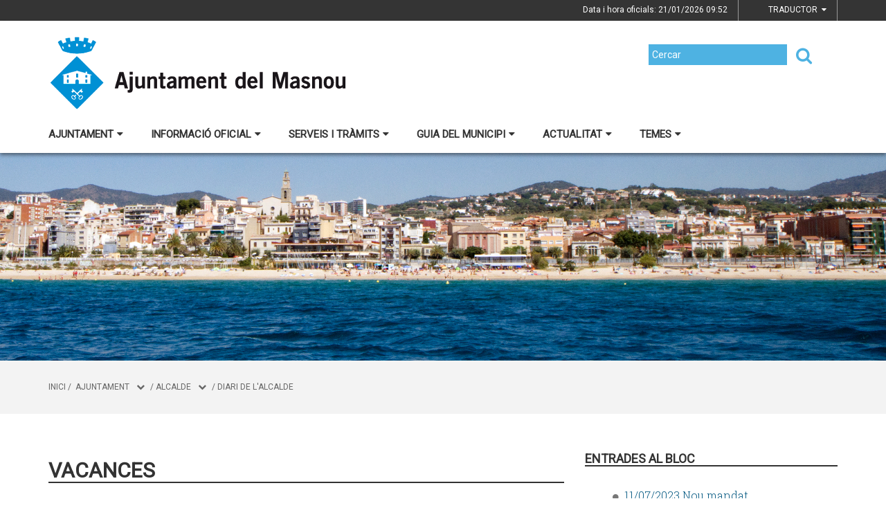

--- FILE ---
content_type: text/html;charset=utf-8
request_url: https://www.elmasnou.cat/ajuntament/alcalde/diari-de-lalcalde/vacances
body_size: 22808
content:
<!DOCTYPE html>
<html lang="ca">
<head>
<link href='https://fonts.googleapis.com/css?family=Open+Sans:400italic,400,300,600,700,800' rel='stylesheet' type='text/css' />
<link href='https://fonts.googleapis.com/css?family=Roboto+Slab:300,700,400' rel='stylesheet' type='text/css'>
<link href="https://fonts.googleapis.com/css?family=Source+Sans+Pro" rel="stylesheet" type='text/css'>
<link href="https://fonts.googleapis.com/css?family=Lato|Roboto" rel="stylesheet">


<title>Ajuntament del Masnou/Vacances</title>
<meta name="Title" content="Ajuntament del Masnou/Vacances"/>
<meta name="DC.Title" content="Ajuntament del Masnou/Vacances"/>
<meta name="Description" content="Descripció de la plana"/>
<meta name="DC.Description" content="Descripció de la plana"/>
<meta name="Keywords" content="{$info_pagina->metatags.keywords|js_string}"/>
<meta name="DC.Keywords" content="{$info_pagina->metatags.keywords|js_string}"/>
<meta name="Robot" content="Index,Follow"/>
<meta name="robots" content="all"/>
<meta name="Author" content="{$metatags_author}"/>
<meta name="Copyright" content="{$metatags_copyright}"/>
<meta http-equiv="Content-Language" content="ca"/>
<meta http-equiv="Content-Type" content="text/html; charset=UTF-8"/>

<link rel="apple-touch-icon" sizes="57x57" href="/themes/elmasnou/favicon/apple-icon-57x57.png">
<link rel="apple-touch-icon" sizes="60x60" href="/themes/elmasnou/favicon/apple-icon-60x60.png">
<link rel="apple-touch-icon" sizes="72x72" href="/themes/elmasnou/favicon/apple-icon-72x72.png">
<link rel="apple-touch-icon" sizes="76x76" href="/themes/elmasnou/favicon/apple-icon-76x76.png">
<link rel="apple-touch-icon" sizes="114x114" href="/themes/elmasnou/favicon/apple-icon-114x114.png">
<link rel="apple-touch-icon" sizes="120x120" href="/themes/elmasnou/favicon/apple-icon-120x120.png">
<link rel="apple-touch-icon" sizes="144x144" href="/themes/elmasnou/favicon/apple-icon-144x144.png">
<link rel="apple-touch-icon" sizes="152x152" href="/themes/elmasnou/favicon/apple-icon-152x152.png">
<link rel="apple-touch-icon" sizes="180x180" href="/themes/elmasnou/favicon/apple-icon-180x180.png">
<link rel="icon" type="image/png" sizes="192x192"  href="/themes/elmasnou/favicon/android-icon-192x192.png">
<link rel="icon" type="image/png" sizes="32x32" href="/themes/elmasnou/favicon/favicon-32x32.png">
<link rel="icon" type="image/png" sizes="96x96" href="/themes/elmasnou/favicon/favicon-96x96.png">
<link rel="icon" type="image/png" sizes="16x16" href="/themes/elmasnou/favicon/favicon-16x16.png">
<link rel="manifest" href="/themes/elmasnou/favicon/manifest.json">
<meta name="msapplication-TileColor" content="#ffffff">
<meta name="msapplication-TileImage" content="/themes/elmasnou/favicon/ms-icon-144x144.png">
<meta name="theme-color" content="#ffffff">


<!---  Open Graph Meta Tags !-->
<meta property="og:title" content="Vacances"/>
<meta property="og:type" content="article"/>
<meta property="og:url" content="http://www.elmasnou.cat/index.php/ajuntament/alcalde/diari-de-lalcalde/vacances"/>
<meta property="og:image" content=""/>
<meta property="og:description" content="Descripció de la plana"/>
<meta property="og:site_name" content="Ajuntament del Masnou"/>

        <!-- Twitter Card data -->
<meta name="twitter:card" content="summary_large_image">
<meta name="twitter:site" content="">
<meta name="twitter:title" content="">
<meta name="twitter:description" content="">
<meta name="twitter:image" content=""/>
<meta name="twitter:image:alt" content=""/>

<!---  URL canonica  !-->
<link rel="canonical" href="/>

<meta http-equiv="X-UA-Compatible" content="IE=edge">
<meta name="viewport" content="width=device-width, initial-scale=1">

<!---  Inclusions JS  -->
<script type="text/javascript" src="https://maps.googleapis.com/maps/api/js?key=AIzaSyDzMQfPcdyACxfYosZzQs43alxB8BKfkx8&v=3.exp"></script>
<script type="text/javascript" src="/estil2/vendor/jquery/dist/jquery.min.js"></script>
<script type="text/javascript" src="/estil2/vendor/jquery-ui/jquery-ui.min.js"></script>
<script type="text/javascript" src="/estil2/vendor/jquery-ui/ui/i18n/datepicker-ca.js"></script>
<script type="text/javascript" src="/estil2/vendor/bootstrap/dist/js/bootstrap.min.js"></script>
<script type="text/javascript" src="/estil2/js/validacions.js"></script>
<script type="text/javascript" src="/estil2/vendor/fancybox/source/jquery.fancybox.js"></script>
<script type="text/javascript" src="/estil2/vendor/fancybox/source/helpers/jquery.fancybox-media.js"></script>
<script type="text/javascript" src="/estil2/vendor/jquery.cookie/jquery.cookie.js"></script>
<script type="text/javascript" src="/estil2/vendor/cookieCuttr/jquery.cookiecuttr.js"></script>
<script type="text/javascript" src="/estil2/vendor/bxslider-4/dist/jquery.bxslider.min.js"></script>
<script type="text/javascript" src="/estil2/vendor/gmaps/gmaps.min.js"></script>
<script type="text/javascript" src='https://www.google.com/recaptcha/api.js'></script>
<script type="text/javascript" src="/estil2/vendor/justifiedGallery/dist/js/jquery.justifiedGallery.js"></script>
<!-- <script src="https://unpkg.com/masonry-layout@4/dist/masonry.pkgd.min.js"></script>-->
<script src="https://unpkg.com/imagesloaded@4/imagesloaded.pkgd.min.js"></script>
<script src="https://cdnjs.cloudflare.com/ajax/libs/moment.js/2.22.2/moment.min.js"></script>
<script src="https://cdnjs.cloudflare.com/ajax/libs/moment.js/2.22.2/locale/ca.js"></script>
<!-- <script src="https://unpkg.com/leaflet@1.0.3/dist/leaflet.js" integrity="sha512-A7vV8IFfih/D732iSSKi20u/ooOfj/AGehOKq0f4vLT1Zr2Y+RX7C+w8A1gaSasGtRUZpF/NZgzSAu4/Gc41Lg=="   crossorigin=""></script> -->
<script type="text/javascript" src="/estil2/js/common-web.js"></script>

<!---  Inclusions CSS  -->
<link type="text/css"  rel="stylesheet" href="/estil2/vendor/bootstrap/dist/css/bootstrap.min.css"/>
<link type="text/css"  rel="stylesheet" href="/estil2/vendor/fancybox/source/jquery.fancybox.css"/>
<link type="text/css"  rel="stylesheet" href="/estil2/vendor/fancybox/source/helpers/jquery.fancybox-buttons.css"/>
<link type="text/css"  rel="stylesheet" href="/estil2/vendor/fancybox/source/helpers/jquery.fancybox-thumbs.css"/>
<link type="text/css"  rel="stylesheet" href="/estil2/vendor/jquery-ui/themes/base/jquery-ui.min.css"/>
<link type="text/css"  rel="stylesheet" href="/estil2/vendor/font-awesome/css/font-awesome.min.css"/>
<link type="text/css"  rel="stylesheet" href="/estil2/vendor/justifiedGallery/dist/css/justifiedGallery.min.css"/>
<link type="text/css"  rel="stylesheet" href="/estil2/vendor/bxslider-4/dist/jquery.bxslider.min.css" />
<!-- <link rel="stylesheet" href="https://unpkg.com/leaflet@1.0.3/dist/leaflet.css"   integrity="sha512-07I2e+7D8p6he1SIM+1twR5TIrhUQn9+I6yjqD53JQjFiMf8EtC93ty0/5vJTZGF8aAocvHYNEDJajGdNx1IsQ==" crossorigin=""/> -->
<link type="text/css"  rel="stylesheet" href="/themes/elmasnou/styles/styles/estils.min.css"/>

<script type="text/javascript">
    $(document).ready(function () {
        $.cookieCuttr({
            cookieMessage: 'Aquest lloc web fa servir cookies pròpies i de tercers per facilitar-te una experiència de navegació òptima i recollir informació anònima per millorar i adaptar-nos a les teves preferències i pautes de navegació. Navegar sense acceptar les cookies limitarà la visibilitat i funcions del web. <a href="/avis-legal">Més informació</a>.',
            cookieAcceptButtonText: "Acceptar Cookies",
            cookieAnalytics: false
        });
    });
</script>
        <script type="text/javascript">
            (function(i,s,o,g,r,a,m){i['GoogleAnalyticsObject']=r;i[r]=i[r]||function(){
                        (i[r].q=i[r].q||[]).push(arguments)},i[r].l=1*new Date();a=s.createElement(o),
                    m=s.getElementsByTagName(o)[0];a.async=1;a.src=g;m.parentNode.insertBefore(a,m)
            })(window,document,'script','//www.google-analytics.com/analytics.js','ga');

            ga('create', 'UA-2049804-10', 'auto');
            ga('set', 'anonymizeIp', true);
            ga('send', 'pageview');
        </script>
        <!-- Global site tag (gtag.js) - Google Analytics -->
        <script async src="https://www.googletagmanager.com/gtag/js?id=UA-2049804-10"></script>
        <script>
        window.dataLayer = window.dataLayer || [];
        function gtag(){dataLayer.push(arguments);}
        gtag('js', new Date());

        gtag('config', 'UA-2049804-10');
        </script>
            <!-- Google tag (gtag.js) -->
            <script async src="https://www.googletagmanager.com/gtag/js?id=G-20NQ9W3C53"></script>
            <script>
            window.dataLayer = window.dataLayer || [];
            function gtag(){dataLayer.push(arguments);}
            gtag('js', new Date());
            gtag('config', 'G-20NQ9W3C53');
            gtag('event', 'page_view', { 'send_to': 'G-20NQ9W3C53' });
            </script>
<!-- <br />mostrarbarra=<br /> --><meta name="mostrarbarra" content="">
</head><body >
<div id="mostrarbarra"></div><img src='/media/repository/baners__capcaleres__destacats/banner01.jpg' alt='' title='' id='img-cap'  role='presentation' />    
<header id="menu_clavat"   >
    <div class="hidden-md hidden-lg" id="cap_mobil" >
        <div class="container">
            <div class="row_int">
                <div class="col-sm-9 col-xs-9 alinea_esquerre " >
                    <a href="/">
                        <img src="/themes/elmasnou/images/logos/headermobile.png" title="Inici" alt="Inici" id="logo_mb" />
                    </a>
                </div>
                <div class=" col-sm-3 col-xs-3">
                    <div id="mostra_menu_tablet" >
                        <span class="nom_menu">Menú</span>
                        <div class="hamburguesa">
                            <span class="icon-bar"></span>
                            <span class="icon-bar"></span>
                            <span class="icon-bar"></span>
                        </div>
                    </div>
                    <div class="clear"></div>
                </div>
            </div>
            <div class="row_int">
            </div>
        </div>
    </div>
<nav id="menu_tablet_ext" class="hidden-lg hidden-md">
  <div class="container">
    <div class="row_int">
      <div id="menu_tablet" class="amagat">
        <div class="col-md-12">
          <ul class="tablet_n1">
<li><a class="n1_desplegable">Ajuntament<i class="fa fa-caret-left marca_n1"></i></a><ul class="tablet_n2 amagat"><li><a href="/ajuntament/benvinguda" title="Benvinguda" target="_self" class="nivell2">Benvinguda</a></li><li><a href="/ajuntament/alcalde" title="Alcalde" target="_self" class="nivell2">Alcalde</a><ul class="tablet_n3 amagat"><li><a href="/ajuntament/alcalde/salutacio" title="Salutaci&oacute;" target="_self" class="nivell3">Salutaci&oacute;</a></li><li><a href="/ajuntament/alcalde/lalcalde-a-les-xarxes-socials" title="L'alcalde a les xarxes socials" target="_self" class="nivell3">L'alcalde a les xarxes socials</a></li><li><a href="/ajuntament/alcalde/contacteu-amb-lalcalde" title="Contacteu amb l'alcalde" target="_self" class="nivell3">Contacteu amb l'alcalde</a></li><li><a href="/ajuntament/alcalde/agenda-alcalde" title="Agenda alcalde" target="_self" class="nivell3">Agenda alcalde</a></li><li><a href="/ajuntament/alcalde/discursos-i-articles" title="Discursos i articles" target="_self" class="nivell3">Discursos i articles</a></li><li><a href="/ajuntament/alcalde/diari-de-lalcalde" title="Diari de l'Alcalde" target="_self" class="nivell3">Diari de l'Alcalde</a></li><li><a href="/ajuntament/alcalde/lalcalde-atribucions-i-normativa" title="L'alcalde: Atribucions i normativa" target="_self" class="nivell3">L'alcalde: Atribucions i normativa</a></li></ul></li><li><a href="/ajuntament/consistori" title="Consistori" target="_self" class="nivell2">Consistori</a><ul class="tablet_n3 amagat"><li><a href="/ajuntament/consistori/432-ple-municipal" title="Ple municipal" target="_self" class="nivell3">Ple municipal</a></li><li><a href="/ajuntament/consistori/regidors-i-regidores" title="Regidors i regidores" target="_self" class="nivell3">Regidors i regidores</a></li><li><a href="/ajuntament/consistori/grups-municipals" title="Grups municipals" target="_self" class="nivell3">Grups municipals</a></li><li><a href="/ajuntament/consistori/opinio-dels-grups-municipals" title="Opini&oacute; dels Grups municipals" target="_self" class="nivell3">Opini&oacute; dels Grups municipals</a></li><li><a href="/ajuntament/consistori/retribucions-a-carrecs-electes-i-dotacions-als-grups" title="Retribucions a c&agrave;rrecs electes i dotacions als grups" target="_self" class="nivell3">Retribucions a c&agrave;rrecs electes i dotacions als grups</a></li><li><a href="/ajuntament/consistori/organigrames-politic-tecnic-i-per-regidories" title="Organigrames (pol&iacute;tic, t&egrave;cnic i per regidories)" target="_self" class="nivell3">Organigrames (pol&iacute;tic, t&egrave;cnic i per regidories)</a></li><li><a href="/ajuntament/consistori/alts-carrecs-i-carrecs-eventuals-perfil-dades-de-contacte-retribucions-activitats-i-bens" title="Alts c&agrave;rrecs i c&agrave;rrecs eventuals: perfil, dades de contacte, retribucions, activitats i b&eacute;ns" target="_self" class="nivell3">Alts c&agrave;rrecs i c&agrave;rrecs eventuals: perfil, dades de contacte, retribucions, activitats i b&eacute;ns</a></li><li><a href="/ajuntament/consistori/codi-de-bon-govern-i-de-conducta-dalts-carrecs" title="Codi de bon govern i de conducta d'alts c&agrave;rrecs" target="_self" class="nivell3">Codi de bon govern i de conducta d'alts c&agrave;rrecs</a></li><li><a href="/ajuntament/consistori/lluita-contra-el-frau-i-integritat-institucional" title="Lluita contra el frau i integritat institucional" target="_self" class="nivell3">Lluita contra el frau i integritat institucional</a></li></ul></li><li><a href="/ajuntament/regidories" title="Regidories" target="_self" class="nivell2">Regidories</a><ul class="tablet_n3 amagat"><li><a href="/ajuntament/regidories/alcaldia" title="Alcaldia" target="_self" class="nivell3">Alcaldia</a></li><li><a href="/ajuntament/regidories/area-comunitat-i-persones" title="&Agrave;rea de Comunitat i Persones" target="_self" class="nivell3">&Agrave;rea de Comunitat i Persones</a></li><li><a href="/ajuntament/regidories/area-de-serveis-generals" title="&Agrave;rea de Serveis Generals" target="_self" class="nivell3">&Agrave;rea de Serveis Generals</a></li><li><a href="/ajuntament/regidories/area-territori" title="&Agrave;rea de Territori" target="_self" class="nivell3">&Agrave;rea de Territori</a></li><li><a href="/ajuntament/regidories/cartipas-municipal" title="Cartip&agrave;s municipal" target="_self" class="nivell3">Cartip&agrave;s municipal</a></li></ul></li><li><a href="/ajuntament/sumem-sl-empresa-municipal" title="SUMEM SL, Empresa municipal" target="_self" class="nivell2">SUMEM SL, Empresa municipal</a></li><li><a href="/ajuntament/mancomunitat" title="Mancomunitat" target="_self" class="nivell2">Mancomunitat</a></li><li><a href="/ajuntament/plans-dactuacio-municipal" title="Plans d'Actuaci&oacute; Municipal - Retiment de comptes" target="_self" class="nivell2">Plans d'Actuaci&oacute; Municipal - Retiment de comptes</a><ul class="tablet_n3 amagat"><li><a href="/ajuntament/plans-dactuacio-municipal/pla-daccio-municipal-2023-2027" title="Pla d'Acci&oacute; Municipal 2023-2027" target="_self" class="nivell3">Pla d'Acci&oacute; Municipal 2023-2027</a></li><li><a href="/ajuntament/plans-dactuacio-municipal/pla-dactuacio-municipal-2019-2023" title="Pla d'Actuaci&oacute; Municipal 2019-2023" target="_self" class="nivell3">Pla d'Actuaci&oacute; Municipal 2019-2023</a></li><li><a href="/ajuntament/plans-dactuacio-municipal/pla-de-reactivacio-social-i-economica-crisi-covid-19" title="Pla de reactivaci&oacute; social i econ&ograve;mica (crisi COVID-19)" target="_self" class="nivell3">Pla de reactivaci&oacute; social i econ&ograve;mica (crisi COVID-19)</a></li><li><a href="/ajuntament/plans-dactuacio-municipal/pla-dactuacio-municipal-2015-2019" title="Pla d'Actuaci&oacute; Municipal 2015-2019" target="_self" class="nivell3">Pla d'Actuaci&oacute; Municipal 2015-2019</a></li></ul></li><li><a href="/ajuntament/contacte" title="Contacte" target="_self" class="nivell2">Contacte</a></li><li><a href="/ajuntament/648-departament-de-comunicacio" title="Departament de Comunicaci&oacute;" target="_self" class="nivell2">Departament de Comunicaci&oacute;</a><ul class="tablet_n3 amagat"><li><a href="/ajuntament/648-departament-de-comunicacio/decaleg-bones-practiques-de-la-comunicacio-local" title="Dec&agrave;leg bones pr&agrave;ctiques de la comunicaci&oacute; local" target="_self" class="nivell3">Dec&agrave;leg bones pr&agrave;ctiques de la comunicaci&oacute; local</a></li></ul></li><li><a href="/ajuntament/dret-dacces-a-la-informacio-publica" title="Dret d'acc&eacute;s a la informaci&oacute; p&uacute;blica" target="_self" class="nivell2">Dret d'acc&eacute;s a la informaci&oacute; p&uacute;blica</a></li></ul></li><li><a class="n1_desplegable">Informaci&oacute; oficial<i class="fa fa-caret-left marca_n1"></i></a><ul class="tablet_n2 amagat"><li><a href="/informacio-oficial/anuncis-edictes" title="Anuncis / Edictes" target="_self" class="nivell2">Anuncis / Edictes</a><ul class="tablet_n3 amagat"><li><a href="/informacio-oficial/anuncis-edictes/tauler-danuncis-antic" title="Tauler d'anuncis antic" target="_self" class="nivell3">Tauler d'anuncis antic</a></li></ul></li><li><a href="/informacio-oficial/gestio-empleats-publics" title="Gesti&oacute; empleats p&uacute;blics" target="_self" class="nivell2">Gesti&oacute; empleats p&uacute;blics</a></li><li><a href="/informacio-oficial/ple-municipal" title="Ple municipal" target="_self" class="nivell2">Ple municipal</a><ul class="tablet_n3 amagat"><li><a href="/informacio-oficial/ple-municipal/actes-extractes-croniques-i-videos" title="Actes, extractes, cr&ograve;niques i v&iacute;deos" target="_self" class="nivell3">Actes, extractes, cr&ograve;niques i v&iacute;deos</a></li><li><a href="/informacio-oficial/ple-municipal/videoactes-del-ple-municipal" title="Videoactes del Ple Municipal" target="_self" class="nivell3">Videoactes del Ple Municipal</a></li><li><a href="/informacio-oficial/ple-municipal/mocions-i-declaracions-institucionals" title="Mocions i declaracions institucionals" target="_self" class="nivell3">Mocions i declaracions institucionals</a></li><li><a href="/informacio-oficial/ple-municipal/precs-i-preguntes" title="Precs i preguntes" target="_self" class="nivell3">Precs i preguntes</a></li><li><a href="/informacio-oficial/ple-municipal/audiencies-publiques" title="Audi&egrave;ncies p&uacute;bliques" target="_self" class="nivell3">Audi&egrave;ncies p&uacute;bliques</a></li><li><a href="/informacio-oficial/ple-municipal/historic-de-videos-del-ple-2013-2017" title="Hist&ograve;ric de v&iacute;deos del Ple (2013-2017)" target="_self" class="nivell3">Hist&ograve;ric de v&iacute;deos del Ple (2013-2017)</a></li></ul></li><li><a href="/informacio-oficial/juntes-de-govern" title="Juntes de Govern" target="_self" class="nivell2">Juntes de Govern</a></li><li><a href="/informacio-oficial/normativa" title="Normativa" target="_self" class="nivell2">Normativa</a><ul class="tablet_n3 amagat"><li><a href="/informacio-oficial/normativa/ordenances-fiscals" title="Ordenances fiscals" target="_self" class="nivell3">Ordenances fiscals</a></li><li><a href="/informacio-oficial/normativa/ordenances-generals" title="Ordenances generals i reglaments" target="_self" class="nivell3">Ordenances generals i reglaments</a></li><li><a href="/informacio-oficial/normativa/pressupost-municipal" title="Pressupost municipal" target="_self" class="nivell3">Pressupost municipal</a></li><li><a href="/informacio-oficial/normativa/sentencies-judicials" title="Sent&egrave;ncies judicials" target="_self" class="nivell3">Sent&egrave;ncies judicials</a></li><li><a href="/informacio-oficial/normativa/imatge-corporativa" title="Imatge corporativa" target="_self" class="nivell3">Imatge corporativa</a></li><li><a href="/informacio-oficial/normativa/normes-per-a-la-celebracio-de-cerimonies-civils-de-casament" title="Normes per a la celebraci&oacute; de cerim&ograve;nies civils de casament" target="_self" class="nivell3">Normes per a la celebraci&oacute; de cerim&ograve;nies civils de casament</a></li></ul></li><li><a href="/informacio-oficial/informacio-economica-i-pressupost" title="Info. econ&ograve;mica i pressupost" target="_self" class="nivell2">Info. econ&ograve;mica i pressupost</a></li><li><a href="/informacio-oficial/perfil-de-contractant" title="Perfil de contractant i contractaci&oacute;" target="_self" class="nivell2">Perfil de contractant i contractaci&oacute;</a></li><li><a href="/informacio-oficial/informacio-urbanistica" title="Informaci&oacute; urban&iacute;stica" target="_self" class="nivell2">Informaci&oacute; urban&iacute;stica</a><ul class="tablet_n3 amagat"><li><a href="/informacio-oficial/informacio-urbanistica/planejament-urbanistic" title="Planejament urban&iacute;stic" target="_self" class="nivell3">Planejament urban&iacute;stic</a></li><li><a href="/informacio-oficial/informacio-urbanistica/documents-en-exposicio-publica" title="Documents en exposici&oacute; p&uacute;blica" target="_self" class="nivell3">Documents en exposici&oacute; p&uacute;blica</a></li></ul></li><li><a href="/informacio-oficial/convenis-i-subvencions" title="Convenis i subvencions" target="_self" class="nivell2">Convenis i subvencions</a></li><li><a href="/informacio-oficial/subvencions-provinents-de-fons-next-generation" title="Subvencions provinents de fons Next Generation" target="_self" class="nivell2">Subvencions provinents de fons Next Generation</a></li><li><a href="/informacio-oficial/calendari-laboral" title="Calendari laboral" target="_self" class="nivell2">Calendari laboral</a></li><li><a href="/informacio-oficial/oferta-publica-docupacio" title="Oferta p&uacute;blica d'ocupaci&oacute;" target="_self" class="nivell2">Oferta p&uacute;blica d'ocupaci&oacute;</a></li><li><a href="/informacio-oficial/transparencia" title="Transpar&egrave;ncia" target="_self" class="nivell2">Transpar&egrave;ncia</a></li></ul></li><li><a class="n1_desplegable">Serveis i tr&agrave;mits<i class="fa fa-caret-left marca_n1"></i></a><ul class="tablet_n2 amagat"><li><a href="/serveis-i-tramits/tramits-i-gestions" title="Tr&agrave;mits i gestions" target="_self" class="nivell2">Tr&agrave;mits i gestions</a><ul class="tablet_n3 amagat"><li><a href="/serveis-i-tramits/tramits-i-gestions/684-cita-previa" title="Cita pr&egrave;via" target="_self" class="nivell3">Cita pr&egrave;via</a></li><li><a href="/serveis-i-tramits/tramits-i-gestions/cataleg-de-tramits" title="Cat&agrave;leg de tr&agrave;mits" target="_self" class="nivell3">Cat&agrave;leg de tr&agrave;mits</a></li><li><a href="/serveis-i-tramits/tramits-i-gestions/volant-del-padro" title="Volant del padr&oacute;" target="_self" class="nivell3">Volant del padr&oacute;</a></li><li><a href="/serveis-i-tramits/tramits-i-gestions/queixes-suggeriments-i-propostes" title="Queixes, suggeriments i propostes" target="_self" class="nivell3">Queixes, suggeriments i propostes</a></li><li><a href="/serveis-i-tramits/tramits-i-gestions/incidencies-via-publica-i-espais-urbans" title="Incid&egrave;ncies via p&uacute;blica i espais urbans" target="_self" class="nivell3">Incid&egrave;ncies via p&uacute;blica i espais urbans</a></li><li><a href="/serveis-i-tramits/tramits-i-gestions/instancia-generica" title="Inst&agrave;ncia gen&egrave;rica" target="_self" class="nivell3">Inst&agrave;ncia gen&egrave;rica</a></li><li><a href="/serveis-i-tramits/tramits-i-gestions/guia-per-tramitar-instancies-generiques" title="Guia per tramitar inst&agrave;ncies gen&egrave;riques" target="_self" class="nivell3">Guia per tramitar inst&agrave;ncies gen&egrave;riques</a></li></ul></li><li><a href="/serveis-i-tramits/seu-electronica" title="Seu Electr&ograve;nica" target="_self" class="nivell2">Seu Electr&ograve;nica</a></li><li><a href="/serveis-i-tramits/carpeta-ciutadana" title="Carpeta ciutadana" target="_self" class="nivell2">Carpeta ciutadana</a></li><li><a href="/serveis-i-tramits/notificacions-electroniques" title="Notificacions electr&ograve;niques" target="_self" class="nivell2">Notificacions electr&ograve;niques</a></li><li><a href="/serveis-i-tramits/factura-electronica" title="Factura electr&ograve;nica" target="_self" class="nivell2">Factura electr&ograve;nica</a></li><li><a href="/serveis-i-tramits/impostos" title="Impostos" target="_self" class="nivell2">Impostos</a></li><li><a href="/serveis-i-tramits/oficines-municipals" title="Oficines municipals" target="_self" class="nivell2">Oficines municipals</a></li><li><a href="/serveis-i-tramits/cataleg-de-serveis" title="Cat&agrave;leg de serveis" target="_self" class="nivell2">Cat&agrave;leg de serveis</a></li><li><a href="/serveis-i-tramits/cartes-de-serveis" title="Cartes de Serveis" target="_self" class="nivell2">Cartes de Serveis</a></li><li><a href="/serveis-i-tramits/informes-de-queixes" title="Informes de queixes" target="_self" class="nivell2">Informes de queixes</a></li><li><a href="/serveis-i-tramits/bustia-etica" title="B&uacute;stia &egrave;tica" target="_self" class="nivell2">B&uacute;stia &egrave;tica</a></li><li><a href="/serveis-i-tramits/bustia-de-drets" title="B&uacute;stia de drets" target="_self" class="nivell2">B&uacute;stia de drets</a></li></ul></li><li><a class="n1_desplegable">Guia del municipi<i class="fa fa-caret-left marca_n1"></i></a><ul class="tablet_n2 amagat"><li><a href="/guia-del-municipi/el-municipi" title="El municipi" target="_self" class="nivell2">El municipi</a><ul class="tablet_n3 amagat"><li><a href="/guia-del-municipi/el-municipi/44-el-masnou" title="El Masnou" target="_self" class="nivell3">El Masnou</a></li><li><a href="/guia-del-municipi/el-municipi/historia" title="Hist&ograve;ria" target="_self" class="nivell3">Hist&ograve;ria</a></li><li><a href="/guia-del-municipi/el-municipi/el-masnou-en-xifres" title="El Masnou en xifres" target="_self" class="nivell3">El Masnou en xifres</a></li><li><a href="/guia-del-municipi/el-municipi/com-shi-arriba" title="Com s'hi arriba" target="_self" class="nivell3">Com s'hi arriba</a></li><li><a href="/guia-del-municipi/el-municipi/llocs-dinteres" title="Llocs d'inter&egrave;s" target="_self" class="nivell3">Llocs d'inter&egrave;s</a></li><li><a href="/guia-del-municipi/el-municipi/guia-dacollida" title="Guia d'acollida" target="_self" class="nivell3">Guia d'acollida</a></li></ul></li><li><a href="/guia-del-municipi/transports-publics" title="Transports p&uacute;blics" target="_self" class="nivell2">Transports p&uacute;blics</a><ul class="tablet_n3 amagat"><li><a href="/guia-del-municipi/transports-publics/autobusos" title="Autobusos" target="_self" class="nivell3">Autobusos</a></li><li><a href="/guia-del-municipi/transports-publics/tren" title="Tren" target="_self" class="nivell3">Tren</a></li><li><a href="/guia-del-municipi/transports-publics/taxis" title="Taxis" target="_self" class="nivell3">Taxis</a></li><li><a href="/guia-del-municipi/transports-publics/estacionament-denllac" title="Estacionament d'enlla&ccedil;" target="_self" class="nivell3">Estacionament d'enlla&ccedil;</a></li><li><a href="/guia-del-municipi/transports-publics/tarifes-del-transport-public-urba" title="Tarifes del transport p&uacute;blic urb&agrave;" target="_self" class="nivell3">Tarifes del transport p&uacute;blic urb&agrave;</a></li></ul></li><li><a href="/guia-del-municipi/planol--guia-de-carrers" title="Pl&agrave;nol / guia de carrers" target="_self" class="nivell2">Pl&agrave;nol / guia de carrers</a><ul class="tablet_n3 amagat"><li><a href="/guia-del-municipi/planol--guia-de-carrers/canvi-de-nom-de-carrers-i-places" title="Canvi de nom de carrers i places" target="_self" class="nivell3">Canvi de nom de carrers i places</a></li></ul></li><li><a href="/guia-del-municipi/telefons-i-adreces-dinteres" title="Tel&egrave;fons i adreces d'inter&egrave;s" target="_self" class="nivell2">Tel&egrave;fons i adreces d'inter&egrave;s</a></li><li><a href="/guia-del-municipi/equipaments" title="Equipaments" target="_self" class="nivell2">Equipaments</a></li><li><a href="/guia-del-municipi/portal-entitats" title="Portal d'entitats" target="_self" class="nivell2">Portal d'entitats</a></li><li><a href="/guia-del-municipi/turisme" title="Turisme" target="_self" class="nivell2">Turisme</a><ul class="tablet_n3 amagat"><li><a href="/guia-del-municipi/turisme/visit-el-masnou" title="Visit El Masnou" target="_self" class="nivell3">Visit El Masnou</a></li><li><a href="/guia-del-municipi/turisme/platges--playas--beaches" title="Platges / Playas / Beaches" target="_self" class="nivell3">Platges / Playas / Beaches</a></li><li><a href="/guia-del-municipi/turisme/129-festes-i-fires" title="Festes i fires" target="_self" class="nivell3">Festes i fires</a></li><li><a href="/guia-del-municipi/turisme/terra-de-mar" title="Terra de Mar" target="_self" class="nivell3">Terra de Mar</a></li><li><a href="/guia-del-municipi/turisme/mapa-patrimoni-cultural" title="Mapa patrimoni cultural" target="_self" class="nivell3">Mapa patrimoni cultural</a></li></ul></li><li><a href="/guia-del-municipi/geoportal" title="Geoportal" target="_self" class="nivell2">Geoportal</a></li></ul></li><li><a class="n1_desplegable">Actualitat<i class="fa fa-caret-left marca_n1"></i></a><ul class="tablet_n2 amagat"><li><a href="/actualitat/avisos" title="Avisos" target="_self" class="nivell2">Avisos</a></li><li><a href="/actualitat/galeria-dimatges" title="Galeria d'imatges" target="_self" class="nivell2">Galeria d'imatges</a></li><li><a href="/actualitat/agenda" title="Agenda" target="_self" class="nivell2">Agenda</a><ul class="tablet_n3 amagat"><li><a href="/actualitat/agenda/activitats-continuades" title="Activitats continuades" target="_self" class="nivell3">Activitats continuades</a></li></ul></li><li><a href="/actualitat/historic-dagenda" title="Hist&ograve;ric d'agenda" target="_self" class="nivell2">Hist&ograve;ric d'agenda</a></li><li><a href="/actualitat/farmacies-de-torn" title="Farm&agrave;cies de torn" target="_self" class="nivell2">Farm&agrave;cies de torn</a></li><li><a href="/actualitat/noticies" title="Not&iacute;cies" target="_self" class="nivell2">Not&iacute;cies</a></li><li><a href="/actualitat/el-masnou-viu" title="'El Masnou viu'" target="_self" class="nivell2">'El Masnou viu'</a></li><li><a href="/actualitat/butlleti-digital" title="Butllet&iacute; digital" target="_self" class="nivell2">Butllet&iacute; digital</a></li><li><a href="/actualitat/departament-de-comunicacio" title="Departament de Comunicaci&oacute;" target="_self" class="nivell2">Departament de Comunicaci&oacute;</a></li><li><a href="/actualitat/el-masnou-es-casa-teva" title="El Masnou &eacute;s casa teva" target="_self" class="nivell2">El Masnou &eacute;s casa teva</a><ul class="tablet_n3 amagat"><li><a href="/actualitat/el-masnou-es-casa-teva/sancions" title="Sancions" target="_self" class="nivell3">Sancions</a></li><li><a href="/actualitat/el-masnou-es-casa-teva/el-masnou-net" title="El Masnou net" target="_self" class="nivell3">El Masnou net</a></li><li><a href="/actualitat/el-masnou-es-casa-teva/actuacions" title="Actuacions" target="_self" class="nivell3">Actuacions</a></li><li><a href="/actualitat/el-masnou-es-casa-teva/comunica-una-incidencia" title="Comunica una incid&egrave;ncia" target="_self" class="nivell3">Comunica una incid&egrave;ncia</a></li></ul></li></ul></li><li><a class="n1_desplegable">Temes<i class="fa fa-caret-left marca_n1"></i></a><ul class="tablet_n2 amagat"><li><a href="/temes/accio-social" title="Acci&oacute; social" target="_self" class="nivell2">Acci&oacute; social</a></li><li><a href="/temes/atencio-ciutadana" title="Atenci&oacute; Ciutadana" target="_self" class="nivell2">Atenci&oacute; Ciutadana</a></li><li><a href="/temes/consum" title="Consum" target="_self" class="nivell2">Consum</a></li><li><a href="/temes/cultura" title="Cultura" target="_self" class="nivell2">Cultura</a><ul class="tablet_n3 amagat"><li><a href="/temes/cultura/festa-major-2024-imatges" title="Festa Major 2024 - Imatges" target="_self" class="nivell3">Festa Major 2024 - Imatges</a></li><li><a href="/temes/cultura/festa-major-2023-imatges" title="Festa Major 2023: imatges" target="_self" class="nivell3">Festa Major 2023: imatges</a></li><li><a href="/temes/cultura/festa-major-2022-video-i-imatges" title="Festa Major 2022: v&iacute;deo i imatges" target="_self" class="nivell3">Festa Major 2022: v&iacute;deo i imatges</a></li><li><a href="/temes/cultura/festa-major-2021-videos-i-imatges" title="Festa Major 2021: V&iacute;deos i imatges" target="_self" class="nivell3">Festa Major 2021: V&iacute;deos i imatges</a></li><li><a href="/temes/cultura/festa-major-2019-video-i-imatges" title="Festa Major 2019: V&iacute;deo i imatges" target="_self" class="nivell3">Festa Major 2019: V&iacute;deo i imatges</a></li><li><a href="/temes/cultura/recorregut-masoliver" title="Recorregut Masoliver" target="_self" class="nivell3">Recorregut Masoliver</a></li><li><a href="/temes/cultura/el-foment-de-la-lectura-" title="El foment de la lectura " target="_self" class="nivell3">El foment de la lectura </a></li><li><a href="/temes/cultura/el-patrimoni-cultural-" title="El patrimoni cultural " target="_self" class="nivell3">El patrimoni cultural </a></li><li><a href="/temes/cultura/visita-a-la-mina-daigua-del-masnou" title="Visita a la Mina d'Aigua del Masnou" target="_self" class="nivell3">Visita a la Mina d'Aigua del Masnou</a></li><li><a href="/temes/cultura/arxiu" title="Arxiu Municipal del Masnou" target="_self" class="nivell3">Arxiu Municipal del Masnou</a></li><li><a href="/temes/cultura/la-cultura-popular-i-tradicional-" title="La cultura popular i tradicional " target="_self" class="nivell3">La cultura popular i tradicional </a></li><li><a href="/temes/cultura/biblioteca-joan-coromines" title="Biblioteca Joan Coromines" target="_self" class="nivell3">Biblioteca Joan Coromines</a></li><li><a href="/temes/cultura/la-correccio-linguistica" title="La correcci&oacute; lingü&iacute;stica" target="_self" class="nivell3">La correcci&oacute; lingü&iacute;stica</a></li><li><a href="/temes/cultura/museu-municipal-de-nautica-del-masnou-" title="Museu Municipal de N&agrave;utica del Masnou " target="_self" class="nivell3">Museu Municipal de N&agrave;utica del Masnou </a></li><li><a href="/temes/cultura/navegarium-un-raco-per-als-nens-i-nenes" title="Naveg&agrave;rium, un rac&oacute; per als nens i nenes" target="_self" class="nivell3">Naveg&agrave;rium, un rac&oacute; per als nens i nenes</a></li><li><a href="/temes/cultura/visita-litinerari-guiat-el-masnou-terra-de-mar" title="Visita l'itinerari guiat "El Masnou, Terra de Mar"" target="_self" class="nivell3">Visita l'itinerari guiat "El Masnou, Terra de Mar"</a></li><li><a href="/temes/cultura/espai-dart-cinetic-jordi-pericot-" title="Espai d'Art Cin&egrave;tic Jordi Pericot " target="_self" class="nivell3">Espai d'Art Cin&egrave;tic Jordi Pericot </a></li></ul></li><li><a href="/temes/discapacitat-i-accessibilitat" title="Discapacitat i accessibilitat" target="_self" class="nivell2">Discapacitat i accessibilitat</a></li><li><a href="/temes/educacio" title="Educaci&oacute;" target="_self" class="nivell2">Educaci&oacute;</a><ul class="tablet_n3 amagat"><li><a href="/temes/educacio/escoles-bressol-municipals" title="Escoles bressol municipals" target="_self" class="nivell3">Escoles bressol municipals</a></li><li><a href="/temes/educacio/centre-de-formacio-de-persones-adultes-del-masnou-cfpam" title="Centre de formaci&oacute; de persones adultes del Masnou (CFPAM)" target="_self" class="nivell3">Centre de formaci&oacute; de persones adultes del Masnou (CFPAM)</a></li><li><a href="/temes/educacio/escola-municipal-de-musica-del-masnou-emumm" title="Escola Municipal de M&uacute;sica del Masnou (EMUMM)" target="_self" class="nivell3">Escola Municipal de M&uacute;sica del Masnou (EMUMM)</a></li><li><a href="/temes/educacio/espai-formatiu-del-masnou" title="Espai Formatiu del Masnou" target="_self" class="nivell3">Espai Formatiu del Masnou</a></li><li><a href="/temes/educacio/oficina-de-catala" title="Oficina de catal&agrave;" target="_self" class="nivell3">Oficina de catal&agrave;</a></li><li><a href="/temes/educacio/pem" title="Projecte educatiu del Masnou" target="_self" class="nivell3">Projecte educatiu del Masnou</a></li><li><a href="/temes/educacio/consell-municipal-infants" title="Consell Municipal d'Infants" target="_self" class="nivell3">Consell Municipal d'Infants</a></li><li><a href="/temes/educacio/informat-fira-dorientacio-per-a-estudiants-deso" title="(In)forma't, fira d'orientaci&oacute; per a estudiants d'ESO" target="_self" class="nivell3">(In)forma't, fira d'orientaci&oacute; per a estudiants d'ESO</a></li><li><a href="/temes/educacio/consell-escolar-municipal-del-masnou-cemm" title="Consell Escolar Municipal del Masnou (CEMM)" target="_self" class="nivell3">Consell Escolar Municipal del Masnou (CEMM)</a></li></ul></li><li><a href="/temes/esports" title="Esports" target="_self" class="nivell2">Esports</a><ul class="tablet_n3 amagat"><li><a href="/temes/esports/programes-i-esdeveniments-de-larea-desports" title="Programes i esdeveniments de l'&agrave;rea d'Esports" target="_self" class="nivell3">Programes i esdeveniments de l'&agrave;rea d'Esports</a></li><li><a href="/temes/esports/activitats-fisiques-per-a-la-gent-gran" title="Activitats F&iacute;siques per a la Gent Gran" target="_self" class="nivell3">Activitats F&iacute;siques per a la Gent Gran</a></li><li><a href="/temes/esports/activitats-per-a-persones-adultes" title="Activitats per a persones adultes" target="_self" class="nivell3">Activitats per a persones adultes</a></li><li><a href="/temes/esports/activitats-aquatiques" title="Activitats aqu&agrave;tiques" target="_self" class="nivell3">Activitats aqu&agrave;tiques</a></li><li><a href="/temes/esports/fakalo-casal-destiu" title="Fakal&oacute; 2019" target="_self" class="nivell3">Fakal&oacute; 2019</a></li><li><a href="/temes/esports/entitats-esportives" title="Entitats esportives" target="_self" class="nivell3">Entitats esportives</a></li></ul></li><li><a href="/temes/gent-gran" title="Gent Gran" target="_self" class="nivell2">Gent Gran</a></li><li><a href="/temes/habitatge" title="Habitatge" target="_self" class="nivell2">Habitatge</a><ul class="tablet_n3 amagat"><li><a href="/temes/habitatge/proteccio-oficial" title="Protecci&oacute; oficial" target="_self" class="nivell3">Protecci&oacute; oficial</a></li><li><a href="/temes/habitatge/lloguer" title="Lloguer" target="_self" class="nivell3">Lloguer</a></li><li><a href="/temes/habitatge/rehabilitacio-i-edificacio" title="Rehabilitaci&oacute; i edificaci&oacute;" target="_self" class="nivell3">Rehabilitaci&oacute; i edificaci&oacute;</a></li></ul></li><li><a href="/temes/hisenda" title="Hisenda" target="_self" class="nivell2">Hisenda</a></li><li><a href="/temes/igualtat" title="Igualtat" target="_self" class="nivell2">Igualtat</a></li><li><a href="/temes/infancia" title="Inf&agrave;ncia" target="_self" class="nivell2">Inf&agrave;ncia</a></li><li><a href="/temes/joventut" title="Joventut" target="_self" class="nivell2">Joventut</a></li><li><a href="/temes/manteniment-i-espai-public" title="Manteniment i espai p&uacute;blic" target="_self" class="nivell2">Manteniment i espai p&uacute;blic</a><ul class="tablet_n3 amagat"><li><a href="/temes/manteniment-i-espai-public/formulari-per-comunicar-incidencies-a-la-via-publica" title="Formulari per comunicar incid&egrave;ncies a la via p&uacute;blica" target="_self" class="nivell3">Formulari per comunicar incid&egrave;ncies a la via p&uacute;blica</a></li></ul></li><li><a href="/temes/medi-ambient" title="Medi Ambient" target="_self" class="nivell2">Medi Ambient</a><ul class="tablet_n3 amagat"><li><a href="/temes/medi-ambient/reciclatge" title="Reciclatge" target="_self" class="nivell3">Reciclatge</a></li><li><a href="/temes/medi-ambient/deixalleria" title="Deixalleria" target="_self" class="nivell3">Deixalleria</a></li><li><a href="/temes/medi-ambient/platges" title="Platges" target="_self" class="nivell3">Platges</a></li></ul></li><li><a href="/temes/mobilitat" title="Mobilitat" target="_self" class="nivell2">Mobilitat</a></li><li><a href="/temes/ocupacio" title="Ocupaci&oacute;" target="_self" class="nivell2">Ocupaci&oacute;</a></li><li><a href="/temes/participacio-ciutadana" title="Participaci&oacute; ciutadana" target="_self" class="nivell2">Participaci&oacute; ciutadana</a><ul class="tablet_n3 amagat"><li><a href="/temes/participacio-ciutadana/participacio-conselldelavila" title="Consell de la Vila" target="_self" class="nivell3">Consell de la Vila</a></li></ul></li><li><a href="/temes/les-platges-del-masnou" title="Les platges del Masnou" target="_self" class="nivell2">Les platges del Masnou</a><ul class="tablet_n3 amagat"><li><a href="/temes/les-platges-del-masnou/com-saccedeix-a-les-platges" title="Com s'accedeix a les platges" target="_self" class="nivell3">Com s'accedeix a les platges</a></li><li><a href="/temes/les-platges-del-masnou/estat-de-les-platges" title="Estat de les platges" target="_self" class="nivell3">Estat de les platges</a></li><li><a href="/temes/les-platges-del-masnou/espais-i-usos-de-la-platja-" title="Espais i usos de la platja  " target="_self" class="nivell3">Espais i usos de la platja  </a></li><li><a href="/temes/les-platges-del-masnou/serveis" title="Serveis" target="_self" class="nivell3">Serveis</a></li><li><a href="/temes/les-platges-del-masnou/qualitat-de-les-aigues-de-bany-" title="Qualitat de les aigües de bany " target="_self" class="nivell3">Qualitat de les aigües de bany </a></li><li><a href="/temes/les-platges-del-masnou/platges-adaptades-" title="Platges adaptades " target="_self" class="nivell3">Platges adaptades </a></li><li><a href="/temes/les-platges-del-masnou/sostenibilitat-a-les-platges-" title="Sostenibilitat a les platges " target="_self" class="nivell3">Sostenibilitat a les platges </a></li><li><a href="/temes/les-platges-del-masnou/tortugues" title="Tortugues" target="_self" class="nivell3">Tortugues</a></li></ul></li><li><a href="/temes/promocio-economica-i-empresa" title="Promoci&oacute; econ&ograve;mica i empresa" target="_self" class="nivell2">Promoci&oacute; econ&ograve;mica i empresa</a></li><li><a href="/temes/salut-publica" title="Salut p&uacute;blica" target="_self" class="nivell2">Salut p&uacute;blica</a><ul class="tablet_n3 amagat"><li><a href="/temes/salut-publica/calor-intensa-xarxa-de-refugis-climatics" title="Calor intensa - Xarxa de refugis clim&agrave;tics" target="_self" class="nivell3">Calor intensa - Xarxa de refugis clim&agrave;tics</a></li><li><a href="/temes/salut-publica/al-mosquit-tigre-ni-aigua" title="Al mosquit tigre, ni aigua!" target="_self" class="nivell3">Al mosquit tigre, ni aigua!</a></li><li><a href="/temes/salut-publica/animals-perdutstrobats-en-adopcio" title="Animals perduts,trobats, en adopci&oacute;" target="_self" class="nivell3">Animals perduts,trobats, en adopci&oacute;</a></li><li><a href="/temes/salut-publica/dea" title="Aparells desfibril&middot;ladors autom&agrave;tics (DEA) al Masnou" target="_self" class="nivell3">Aparells desfibril&middot;ladors autom&agrave;tics (DEA) al Masnou</a></li><li><a href="/temes/salut-publica/259-control-sanitari-de-la-xarxa-daigua-potable" title="Control sanitari de la xarxa d'aigua potable" target="_self" class="nivell3">Control sanitari de la xarxa d'aigua potable</a></li><li><a href="/temes/salut-publica/grip-aviaria-mesures-preventives" title="Grip avi&agrave;ria: mesures preventives" target="_self" class="nivell3">Grip avi&agrave;ria: mesures preventives</a></li></ul></li><li><a href="/temes/seguretat-ciutadana" title="Seguretat Ciutadana" target="_self" class="nivell2">Seguretat Ciutadana</a><ul class="tablet_n3 amagat"><li><a href="/temes/seguretat-ciutadana/policia-local" title="Policia Local" target="_self" class="nivell3">Policia Local</a></li><li><a href="/temes/seguretat-ciutadana/proteccio-civil" title="Protecci&oacute; civil" target="_self" class="nivell3">Protecci&oacute; civil</a></li><li><a href="/temes/seguretat-ciutadana/consells-de-seguretat-per-evitar-robatoris-a-casa" title="Consells de seguretat per evitar robatoris a casa" target="_self" class="nivell3">Consells de seguretat per evitar robatoris a casa</a></li><li><a href="/temes/seguretat-ciutadana/consells-de-seguretat-per-a-gent-gran" title="Consells de seguretat per a gent gran" target="_self" class="nivell3">Consells de seguretat per a gent gran</a></li><li><a href="/temes/seguretat-ciutadana/mesures-seguretat-robatoris" title="Mesures de seguretat per evitar robatoris als aparcaments de les comunitats de veïns" target="_self" class="nivell3">Mesures de seguretat per evitar robatoris als aparcaments de les comunitats de veïns</a></li></ul></li><li><a href="/temes/solidaritat-i-cooperacio" title="Solidaritat i Cooperaci&oacute;" target="_self" class="nivell2">Solidaritat i Cooperaci&oacute;</a></li><li><a href="/temes/276-turisme" title="Turisme" target="_self" class="nivell2">Turisme</a><ul class="tablet_n3 amagat"><li><a href="/temes/276-turisme/descobreix-el-masnou" title="Descobreix el Masnou" target="_self" class="nivell3">Descobreix el Masnou</a></li><li><a href="/temes/276-turisme/informacio-relativa-als-habitatges-dus-turistic" title="Informaci&oacute; relativa als habitatges d'&uacute;s tur&iacute;stic" target="_self" class="nivell3">Informaci&oacute; relativa als habitatges d'&uacute;s tur&iacute;stic</a></li></ul></li><li><a href="/temes/urbanisme" title="Urbanisme" target="_self" class="nivell2">Urbanisme</a><ul class="tablet_n3 amagat"><li><a href="/temes/urbanisme/343-planejament-urbanistic" title="Planejament urban&iacute;stic" target="_self" class="nivell3">Planejament urban&iacute;stic</a></li><li><a href="/temes/urbanisme/345-refosa-planejament" title="Refosa planejament" target="_self" class="nivell3">Refosa planejament</a></li><li><a href="/temes/urbanisme/344-documents-en-exposicio-publica" title="Documents en exposici&oacute; p&uacute;blica" target="_self" class="nivell3">Documents en exposici&oacute; p&uacute;blica</a></li><li><a href="/temes/urbanisme/346-planejament-vigent" title="Planejament vigent" target="_self" class="nivell3">Planejament vigent</a></li><li><a href="/temes/urbanisme/planejament-general" title="Planejament general" target="_self" class="nivell3">Planejament general</a></li><li><a href="/temes/urbanisme/planejament-derivat" title="Planejament derivat" target="_self" class="nivell3">Planejament derivat</a></li></ul></li></ul></li>            
			<li>

                <div class="cercador_voltant">
                    <script type="text/javascript">
                      function valida_cercador_aoc2(f){                    
                        if($("#paraula2").val() == "") {
                          alert("Cal que indiqui un valor per \'Paraula clau:\'"); 
                          f.paraula2.select(); 
                          f.paraula2.focus(); 
                          return false;
                        }  
                        if(document.getElementById("enviat2").value == "0") {
                          document.getElementById("enviat2").value = 1;
                        }
                        else
                        {
                          alert("El formulari ja ha estat enviat, si us plau esperi.");
                          return false;
                        } 
                        return true;
                      }
                    </script> 
                    <form onclick="this.modificat2 = true;" onkeypress="this.modificat2 = true;" id="cercador_aoc2" action="/inici/cercador" onsubmit="return valida_cercador_aoc2(this)" method="post" enctype="multipart/form-data">
                      <input type="hidden" name="enviat2" id="enviat" value="0" />
                      <input type="hidden" name="md2" id="md2" value="cercador" />
                      <input type="hidden" name="accio2" id="accio2" value="cerca_basica_resultat" />
                      <input type="hidden" name="origen2" id="origen2" value="20" />
                      <label for="paraula2" class="etiqueta">Cercar</label>
                      <input type="text" name="paraula2" id="paraula2" value="" size="20" maxlength="20" />
                      <button type="submit" id="boto_cercar2" name="boto_cercar2"><i class="fa fa-search"></i></button>
                    </form>
                </div>         
          </ul>
        </div>
      </div>
    </div>
   </div>
</nav>         
      
    <div class="contenidor_interior hidden-xs hidden-sm" id="pre-cap">
        <div class="container">
            <div class="row">
                <div class="col-md-12">
                    <div class="data_hora_oficial">Data i hora oficials:&nbsp;21/01/2026 <span class="hora" id="hora_oficial">10:52</span></div>
                    <div class="traductor">TRADUCTOR&nbsp;&nbsp;<i class="fa fa-caret-down"></i>
                        <div class="llista_idiomes">
                        <a href="https://translate.google.es/translate?js=y&prev=_t&hl=esie=UTF-8&u=https://www.elmasnou.cat/ajuntament/alcalde/diari-de-lalcalde/vacances&sl=ca&tl=es">Español</a>
                        <a href="https://translate.google.com/translate?sl=ca&amp;hl=en&amp;tl=en&amp;u=https://www.elmasnou.cat/ajuntament/alcalde/diari-de-lalcalde/vacances">English</a>
                        <a href="https://translate.google.com/translate?sl=ca&amp;hl=fr&amp;tl=fr&amp;u=https://www.elmasnou.cat/ajuntament/alcalde/diari-de-lalcalde/vacances">Français</a>
                        </div>
                    </div>
            <!--        <div class="zoom_lletra">Mida del text <span class="ll_mida_petita">A</span><span class="ll_mida_mitjana">A</span><span class="ll_mida_gran">A</span></div> -->
                </div>            
            </div>
        </div>
    </div>
    <div class="contenidor_interior hidden-sm hidden-xs " id="cercador_menu"  >
        <div id="cap">
            <div class="container">
                <div class="row_int">
                    <div class="col-md-6">
                        <div  id="logo_sobretaula"><a href="/" accesskey="h" ><img id="img_logo" src="/themes/elmasnou/images/logos/header.png"  style="max-height: 111px"  title="Inici"  alt="Inici" /></a></div>
                    </div>
                    <div class="col-md-6">

<div  id="caixa_cerca">
  <div class="cercador_voltant">
    <script type="text/javascript">
      function valida_cercador(f){
        if($("#paraula").val() == "") {
          alert("Cal que indiqui un valor per \'Paraula clau:\'");
          f.paraula.select();
          f.paraula.focus();
          return false;
        }
        if(document.getElementById("enviat").value == "0") {
          document.getElementById("enviat").value = 1;
        }
        else
        {
        //  alert("El formulari ja ha estat enviat, si us plau esperi.");
        //  return false;
        } 
        return true;
      }
    </script>
    <form onclick="this.modificat = true;" onkeypress="this.modificat = true;" id="cercador_aoc" action="/inici/cercador" onsubmit="return valida_cercador(this)" method="post" enctype="multipart/form-data">
      <input type="hidden" name="enviat" id="enviat" value="0" />
      <input type="hidden" name="md" id="md" value="cercador" />
      <input type="hidden" name="accio" id="accio" value="cerca_basica_resultat" />
      <input type="hidden" name="origen" id="origen" value="20" />
      <label for="paraula" class="etiqueta">Cercar</label>
      <input type="text" name="paraula" id="paraula" placeholder="Cercar" size="30" maxlength="30" />
      <button type="submit" id="boto_cercar" name="boto_cercar"><i class="fa fa-search"></i></button>
    </form>
  </div>
</div>
                
                    </div>
                    <div class="col-md-12 barra_menu_superior" >
                        <nav id="menu_superior">
                            <ul id="menu_deplegable">
                                <li id="escut_municipal"><a href="/" accesskey="h"><img src="/themes/elmasnou/images/logos/escut.png" title="Inici" alt="Inici" /></a></li>
<li data-id-submenu="submenu_1" data-id="1" class="item_desplegable"><a href="/ajuntament" title="Ajuntament" target="_self" class="item_menu menu_no_seleccionat">Ajuntament<i class="fa fa-caret-down"></i></a><div class="dropDown amagat" id="submenu_1"><div class="menu_opcions"><div class="submenu_principal"><div class="grup_opcions"><a href="/ajuntament/benvinguda" title="Benvinguda" target="_self" class="titol titol-submenu">Benvinguda</a></div><div class="grup_opcions"><a href="/ajuntament/alcalde" title="Alcalde" target="_self" class="titol titol-submenu">Alcalde</a><a href="/ajuntament/alcalde/salutacio" title="Salutaci&oacute;" target="_self" class="titol titol-submenu-2">Salutaci&oacute;</a><a href="/ajuntament/alcalde/lalcalde-a-les-xarxes-socials" title="L'alcalde a les xarxes socials" target="_self" class="titol titol-submenu-2">L'alcalde a les xarxes socials</a><a href="/ajuntament/alcalde/contacteu-amb-lalcalde" title="Contacteu amb l'alcalde" target="_self" class="titol titol-submenu-2">Contacteu amb l'alcalde</a><a href="/ajuntament/alcalde/agenda-alcalde" title="Agenda alcalde" target="_self" class="titol titol-submenu-2">Agenda alcalde</a><a href="/ajuntament/alcalde/discursos-i-articles" title="Discursos i articles" target="_self" class="titol titol-submenu-2">Discursos i articles</a><a href="/ajuntament/alcalde/diari-de-lalcalde" title="Diari de l'Alcalde" target="_self" class="titol titol-submenu-2">Diari de l'Alcalde</a><a href="/ajuntament/alcalde/lalcalde-atribucions-i-normativa" title="L'alcalde: Atribucions i normativa" target="_self" class="titol titol-submenu-2">L'alcalde: Atribucions i normativa</a></div><div class="grup_opcions"><a href="/ajuntament/consistori" title="Consistori" target="_self" class="titol titol-submenu">Consistori</a><a href="/informacio-oficial/ple-municipal" title="Ple municipal" target="_self" class="titol titol-submenu-2">Ple municipal</a><a href="/ajuntament/consistori/regidors-i-regidores" title="Regidors i regidores" target="_self" class="titol titol-submenu-2">Regidors i regidores</a><a href="/ajuntament/consistori/grups-municipals" title="Grups municipals" target="_self" class="titol titol-submenu-2">Grups municipals</a><a href="/ajuntament/consistori/opinio-dels-grups-municipals" title="Opini&oacute; dels Grups municipals" target="_self" class="titol titol-submenu-2">Opini&oacute; dels Grups municipals</a><a href="/ajuntament/consistori/retribucions-a-carrecs-electes-i-dotacions-als-grups" title="Retribucions a c&agrave;rrecs electes i dotacions als grups" target="_self" class="titol titol-submenu-2">Retribucions a c&agrave;rrecs electes i dotacions als grups</a><a href="/ajuntament/consistori/organigrames-politic-tecnic-i-per-regidories" title="Organigrames (pol&iacute;tic, t&egrave;cnic i per regidories)" target="_self" class="titol titol-submenu-2">Organigrames (pol&iacute;tic, t&egrave;cnic i per regidories)</a><a href="https://www.seu-e.cat/ca/web/elmasnou/govern-obert-i-transparencia/informacio-institucional-i-organitzativa/organitzacio-politica-i-retribucions/alts-carrecs-personal-directiu-i-carrecs-eventuals" title="Alts c&agrave;rrecs i c&agrave;rrecs eventuals: perfil, dades de contacte, retribucions, activitats i b&eacute;ns" target="_blank" class="titol titol-submenu-2">Alts c&agrave;rrecs i c&agrave;rrecs eventuals: perfil, dades de contacte, retribucions, activitats i b&eacute;ns</a><a href="https://www.seu-e.cat/ca/web/elmasnou/govern-obert-i-transparencia/informacio-institucional-i-organitzativa/bon-govern-i-integritat-publica/codi-de-conducta-dels-alts-carrecs-i-de-bon-govern" title="Codi de bon govern i de conducta d'alts c&agrave;rrecs" target="_blank" class="titol titol-submenu-2">Codi de bon govern i de conducta d'alts c&agrave;rrecs</a><a href="/ajuntament/consistori/lluita-contra-el-frau-i-integritat-institucional" title="Lluita contra el frau i integritat institucional" target="_self" class="titol titol-submenu-2">Lluita contra el frau i integritat institucional</a></div><div class="grup_opcions"><a href="/ajuntament/regidories" title="Regidories" target="_self" class="titol titol-submenu">Regidories</a><a href="/ajuntament/regidories/alcaldia" title="Alcaldia" target="_self" class="titol titol-submenu-2">Alcaldia</a><a href="/ajuntament/regidories/area-comunitat-i-persones" title="&Agrave;rea de Comunitat i Persones" target="_self" class="titol titol-submenu-2">&Agrave;rea de Comunitat i Persones</a><a href="/ajuntament/regidories/area-de-serveis-generals" title="&Agrave;rea de Serveis Generals" target="_self" class="titol titol-submenu-2">&Agrave;rea de Serveis Generals</a><a href="/ajuntament/regidories/area-territori" title="&Agrave;rea de Territori" target="_self" class="titol titol-submenu-2">&Agrave;rea de Territori</a><a href="https://elmasnou.webmunicipal.diba.cat/media/repository/ajuntament/Organigrama_Equip_Govern_2025.pdf" title="Cartip&agrave;s municipal" target="_blank" class="titol titol-submenu-2">Cartip&agrave;s municipal</a></div><div class="grup_opcions"><a href="https://www.sumemelmasnou.cat/ca/sumem" title="SUMEM SL, Empresa municipal" target="_blank" class="titol titol-submenu">SUMEM SL, Empresa municipal</a></div><div class="grup_opcions"><a href="/ajuntament/mancomunitat" title="Mancomunitat" target="_self" class="titol titol-submenu">Mancomunitat</a></div><div class="grup_opcions"><a href="/ajuntament/plans-dactuacio-municipal" title="Plans d'Actuaci&oacute; Municipal - Retiment de comptes" target="_self" class="titol titol-submenu">Plans d'Actuaci&oacute; Municipal - Retiment de comptes</a><a href="/ajuntament/plans-dactuacio-municipal/pla-daccio-municipal-2023-2027" title="Pla d'Acci&oacute; Municipal 2023-2027" target="_self" class="titol titol-submenu-2">Pla d'Acci&oacute; Municipal 2023-2027</a><a href="/ajuntament/plans-dactuacio-municipal/pla-dactuacio-municipal-2019-2023" title="Pla d'Actuaci&oacute; Municipal 2019-2023" target="_self" class="titol titol-submenu-2">Pla d'Actuaci&oacute; Municipal 2019-2023</a><a href="https://elmasnou.webmunicipal.diba.cat/media/repository/alcaldia/Pla_Reactivacio_COVID_aprovat_juliol_gener_2021.pdf" title="Pla de reactivaci&oacute; social i econ&ograve;mica (crisi COVID-19)" target="_blank" class="titol titol-submenu-2">Pla de reactivaci&oacute; social i econ&ograve;mica (crisi COVID-19)</a><a href="/ajuntament/plans-dactuacio-municipal/pla-dactuacio-municipal-2015-2019" title="Pla d'Actuaci&oacute; Municipal 2015-2019" target="_self" class="titol titol-submenu-2">Pla d'Actuaci&oacute; Municipal 2015-2019</a></div><div class="grup_opcions"><a href="/altres-continguts/62-contacte" title="Contacte" target="_self" class="titol titol-submenu">Contacte</a></div><div class="grup_opcions"><a href="/ajuntament/648-departament-de-comunicacio" title="Departament de Comunicaci&oacute;" target="_self" class="titol titol-submenu">Departament de Comunicaci&oacute;</a><a href="/ajuntament/648-departament-de-comunicacio/decaleg-bones-practiques-de-la-comunicacio-local" title="Dec&agrave;leg bones pr&agrave;ctiques de la comunicaci&oacute; local" target="_self" class="titol titol-submenu-2">Dec&agrave;leg bones pr&agrave;ctiques de la comunicaci&oacute; local</a></div><div class="grup_opcions"><a href="/ajuntament/dret-dacces-a-la-informacio-publica" title="Dret d'acc&eacute;s a la informaci&oacute; p&uacute;blica" target="_self" class="titol titol-submenu">Dret d'acc&eacute;s a la informaci&oacute; p&uacute;blica</a></div></div></div></div></li><li data-id-submenu="submenu_2" data-id="2" class="item_desplegable"><a href="/informacio-oficial" title="Informaci&oacute; oficial" target="_self" class="item_menu menu_no_seleccionat">Informaci&oacute; oficial<i class="fa fa-caret-down"></i></a><div class="dropDown amagat" id="submenu_2"><div class="menu_opcions"><div class="submenu_principal"><div class="grup_opcions"><a href="/informacio-oficial/anuncis-edictes" title="Anuncis / Edictes" target="_self" class="titol titol-submenu">Anuncis / Edictes</a><a href="/informacio-oficial/anuncis-edictes/tauler-danuncis-antic" title="Tauler d'anuncis antic" target="_self" class="titol titol-submenu-2">Tauler d'anuncis antic</a></div><div class="grup_opcions"><a href="/informacio-oficial/gestio-empleats-publics" title="Gesti&oacute; empleats p&uacute;blics" target="_self" class="titol titol-submenu">Gesti&oacute; empleats p&uacute;blics</a></div><div class="grup_opcions"><a href="/informacio-oficial/ple-municipal" title="Ple municipal" target="_self" class="titol titol-submenu">Ple municipal</a><a href="/informacio-oficial/ple-municipal/actes-extractes-croniques-i-videos" title="Actes, extractes, cr&ograve;niques i v&iacute;deos" target="_self" class="titol titol-submenu-2">Actes, extractes, cr&ograve;niques i v&iacute;deos</a><a href="https://videoacta.elmasnou.cat/" title="Videoactes del Ple Municipal" target="_blank" class="titol titol-submenu-2">Videoactes del Ple Municipal</a><a href="/informacio-oficial/ple-municipal/mocions-i-declaracions-institucionals" title="Mocions i declaracions institucionals" target="_self" class="titol titol-submenu-2">Mocions i declaracions institucionals</a><a href="https://seu-e.cat/ca/web/elmasnou/govern-obert-i-transparencia/accio-de-govern-i-normativa/accio-de-govern-i-grups-politics/noticies-i-opinions-sobre-les-actuacions-de-govern-i-de-l-oposicio" title="Precs i preguntes" target="_blank" class="titol titol-submenu-2">Precs i preguntes</a><a href="/informacio-oficial/ple-municipal/audiencies-publiques" title="Audi&egrave;ncies p&uacute;bliques" target="_self" class="titol titol-submenu-2">Audi&egrave;ncies p&uacute;bliques</a><a href="/informacio-oficial/ple-municipal/historic-de-videos-del-ple-2013-2017" title="Hist&ograve;ric de v&iacute;deos del Ple (2013-2017)" target="_self" class="titol titol-submenu-2">Hist&ograve;ric de v&iacute;deos del Ple (2013-2017)</a></div><div class="grup_opcions"><a href="/informacio-oficial/juntes-de-govern" title="Juntes de Govern" target="_self" class="titol titol-submenu">Juntes de Govern</a></div><div class="grup_opcions"><a href="/informacio-oficial/normativa" title="Normativa" target="_self" class="titol titol-submenu">Normativa</a><a href="/informacio-oficial/normativa/ordenances-fiscals" title="Ordenances fiscals" target="_self" class="titol titol-submenu-2">Ordenances fiscals</a><a href="/informacio-oficial/normativa/ordenances-generals" title="Ordenances generals i reglaments" target="_self" class="titol titol-submenu-2">Ordenances generals i reglaments</a><a href="http://elmasnou.cat/informacio-oficial/informacio-economica-i-pressupost" title="Pressupost municipal" target="_blank" class="titol titol-submenu-2">Pressupost municipal</a><a href="/informacio-oficial/normativa/sentencies-judicials" title="Sent&egrave;ncies judicials" target="_self" class="titol titol-submenu-2">Sent&egrave;ncies judicials</a><a href="/informacio-oficial/normativa/imatge-corporativa" title="Imatge corporativa" target="_self" class="titol titol-submenu-2">Imatge corporativa</a><a href="/informacio-oficial/normativa/normes-per-a-la-celebracio-de-cerimonies-civils-de-casament" title="Normes per a la celebraci&oacute; de cerim&ograve;nies civils de casament" target="_self" class="titol titol-submenu-2">Normes per a la celebraci&oacute; de cerim&ograve;nies civils de casament</a></div><div class="grup_opcions"><a href="/informacio-oficial/informacio-economica-i-pressupost" title="Info. econ&ograve;mica i pressupost" target="_self" class="titol titol-submenu">Info. econ&ograve;mica i pressupost</a></div><div class="grup_opcions"><a href="/informacio-oficial/perfil-de-contractant" title="Perfil de contractant i contractaci&oacute;" target="_self" class="titol titol-submenu">Perfil de contractant i contractaci&oacute;</a></div><div class="grup_opcions"><a href="/informacio-oficial/informacio-urbanistica" title="Informaci&oacute; urban&iacute;stica" target="_self" class="titol titol-submenu">Informaci&oacute; urban&iacute;stica</a><a href="/informacio-oficial/informacio-urbanistica/planejament-urbanistic" title="Planejament urban&iacute;stic" target="_self" class="titol titol-submenu-2">Planejament urban&iacute;stic</a><a href="/informacio-oficial/informacio-urbanistica/documents-en-exposicio-publica" title="Documents en exposici&oacute; p&uacute;blica" target="_self" class="titol titol-submenu-2">Documents en exposici&oacute; p&uacute;blica</a></div><div class="grup_opcions"><a href="/informacio-oficial/convenis-i-subvencions" title="Convenis i subvencions" target="_self" class="titol titol-submenu">Convenis i subvencions</a></div><div class="grup_opcions"><a href="/informacio-oficial/subvencions-provinents-de-fons-next-generation" title="Subvencions provinents de fons Next Generation" target="_self" class="titol titol-submenu">Subvencions provinents de fons Next Generation</a></div><div class="grup_opcions"><a href="/informacio-oficial/calendari-laboral" title="Calendari laboral" target="_self" class="titol titol-submenu">Calendari laboral</a></div><div class="grup_opcions"><a href="/informacio-oficial/oferta-publica-docupacio" title="Oferta p&uacute;blica d'ocupaci&oacute;" target="_self" class="titol titol-submenu">Oferta p&uacute;blica d'ocupaci&oacute;</a></div><div class="grup_opcions"><a href="https://seu-e.cat/web/elmasnou/govern-obert-i-transparencia" title="Transpar&egrave;ncia" target="_blank" class="titol titol-submenu">Transpar&egrave;ncia</a></div></div></div></div></li><li data-id-submenu="submenu_3" data-id="3" class="item_desplegable"><a href="/serveis-i-tramits" title="Serveis i tr&agrave;mits" target="_self" class="item_menu menu_no_seleccionat">Serveis i tr&agrave;mits<i class="fa fa-caret-down"></i></a><div class="dropDown amagat" id="submenu_3"><div class="menu_opcions"><div class="submenu_principal"><div class="grup_opcions"><a href="/serveis-i-tramits/tramits-i-gestions" title="Tr&agrave;mits i gestions" target="_self" class="titol titol-submenu">Tr&agrave;mits i gestions</a><a href="/serveis-i-tramits/tramits-i-gestions/684-cita-previa" title="Cita pr&egrave;via" target="_self" class="titol titol-submenu-2">Cita pr&egrave;via</a><a href="https://cataleg.elmasnou.cat/TramitsDestacats.aspx" title="Cat&agrave;leg de tr&agrave;mits" target="_blank" class="titol titol-submenu-2">Cat&agrave;leg de tr&agrave;mits</a><a href="/serveis-i-tramits/tramits-i-gestions/volant-del-padro" title="Volant del padr&oacute;" target="_self" class="titol titol-submenu-2">Volant del padr&oacute;</a><a href="https://cataleg.elmasnou.cat/DetallTramit.aspx?IdTema=12&IdTramit=39" title="Queixes, suggeriments i propostes" target="_blank" class="titol titol-submenu-2">Queixes, suggeriments i propostes</a><a href="https://cataleg.elmasnou.cat/DetallTramit.aspx?IdTema=12&IdTramit=91" title="Incid&egrave;ncies via p&uacute;blica i espais urbans" target="_blank" class="titol titol-submenu-2">Incid&egrave;ncies via p&uacute;blica i espais urbans</a><a href="https://cataleg.elmasnou.cat/DetallTramit.aspx?IdTema=12&IdTramit=2" title="Inst&agrave;ncia gen&egrave;rica" target="_blank" class="titol titol-submenu-2">Inst&agrave;ncia gen&egrave;rica</a><a href="https://elmasnou.webmunicipal.diba.cat/media/repository/noves_tecnologies_informatica/Guia_per_tramitar_instancies_generiques-v09-2024.pdf" title="Guia per tramitar inst&agrave;ncies gen&egrave;riques" target="_blank" class="titol titol-submenu-2">Guia per tramitar inst&agrave;ncies gen&egrave;riques</a></div><div class="grup_opcions"><a href="https://www.seu-e.cat/web/elmasnou" title="Seu Electr&ograve;nica" target="_blank" class="titol titol-submenu">Seu Electr&ograve;nica</a></div><div class="grup_opcions"><a href="/serveis-i-tramits/carpeta-ciutadana" title="Carpeta ciutadana" target="_self" class="titol titol-submenu">Carpeta ciutadana</a></div><div class="grup_opcions"><a href="https://usuari.enotum.cat/webCiutada/login?codiOrganisme=811890004&codiDepartament=811890004" title="Notificacions electr&ograve;niques" target="_blank" class="titol titol-submenu">Notificacions electr&ograve;niques</a></div><div class="grup_opcions"><a href="/serveis-i-tramits/factura-electronica" title="Factura electr&ograve;nica" target="_self" class="titol titol-submenu">Factura electr&ograve;nica</a></div><div class="grup_opcions"><a href="/serveis-i-tramits/impostos" title="Impostos" target="_self" class="titol titol-submenu">Impostos</a></div><div class="grup_opcions"><a href="/serveis-i-tramits/oficines-municipals" title="Oficines municipals" target="_self" class="titol titol-submenu">Oficines municipals</a></div><div class="grup_opcions"><a href="/serveis-i-tramits/cataleg-de-serveis" title="Cat&agrave;leg de serveis" target="_self" class="titol titol-submenu">Cat&agrave;leg de serveis</a></div><div class="grup_opcions"><a href="/serveis-i-tramits/cartes-de-serveis" title="Cartes de Serveis" target="_self" class="titol titol-submenu">Cartes de Serveis</a></div><div class="grup_opcions"><a href="/serveis-i-tramits/informes-de-queixes" title="Informes de queixes" target="_self" class="titol titol-submenu">Informes de queixes</a></div><div class="grup_opcions"><a href="/serveis-i-tramits/bustia-etica" title="B&uacute;stia &egrave;tica" target="_self" class="titol titol-submenu">B&uacute;stia &egrave;tica</a></div><div class="grup_opcions"><a href="/serveis-i-tramits/bustia-de-drets" title="B&uacute;stia de drets" target="_self" class="titol titol-submenu">B&uacute;stia de drets</a></div></div></div></div></li><li data-id-submenu="submenu_4" data-id="4" class="item_desplegable"><a href="/guia-del-municipi" title="Guia del municipi" target="_self" class="item_menu menu_no_seleccionat">Guia del municipi<i class="fa fa-caret-down"></i></a><div class="dropDown amagat" id="submenu_4"><div class="menu_opcions"><div class="submenu_principal"><div class="grup_opcions"><a href="/guia-del-municipi/el-municipi" title="El municipi" target="_self" class="titol titol-submenu">El municipi</a><a href="/guia-del-municipi/el-municipi/44-el-masnou" title="El Masnou" target="_self" class="titol titol-submenu-2">El Masnou</a><a href="/guia-del-municipi/el-municipi/historia" title="Hist&ograve;ria" target="_self" class="titol titol-submenu-2">Hist&ograve;ria</a><a href="/guia-del-municipi/el-municipi/el-masnou-en-xifres" title="El Masnou en xifres" target="_self" class="titol titol-submenu-2">El Masnou en xifres</a><a href="/guia-del-municipi/el-municipi/com-shi-arriba" title="Com s'hi arriba" target="_self" class="titol titol-submenu-2">Com s'hi arriba</a><a href="/guia-del-municipi/turisme/terra-de-mar" title="Llocs d'inter&egrave;s" target="_self" class="titol titol-submenu-2">Llocs d'inter&egrave;s</a><a href="https://elmasnou.webmunicipal.diba.cat/media/repository/guia_del_municipi/Guia_Acollida_Nouvinguts_CAT_abril_2023.pdf" title="Guia d'acollida" target="_blank" class="titol titol-submenu-2">Guia d'acollida</a></div><div class="grup_opcions"><a href="/guia-del-municipi/transports-publics" title="Transports p&uacute;blics" target="_self" class="titol titol-submenu">Transports p&uacute;blics</a><a href="/guia-del-municipi/transports-publics/autobusos" title="Autobusos" target="_self" class="titol titol-submenu-2">Autobusos</a><a href="/guia-del-municipi/transports-publics/tren" title="Tren" target="_self" class="titol titol-submenu-2">Tren</a><a href="/guia-del-municipi/transports-publics/taxis" title="Taxis" target="_self" class="titol titol-submenu-2">Taxis</a><a href="/guia-del-municipi/transports-publics/estacionament-denllac" title="Estacionament d'enlla&ccedil;" target="_self" class="titol titol-submenu-2">Estacionament d'enlla&ccedil;</a><a href="/guia-del-municipi/transports-publics/tarifes-del-transport-public-urba" title="Tarifes del transport p&uacute;blic urb&agrave;" target="_self" class="titol titol-submenu-2">Tarifes del transport p&uacute;blic urb&agrave;</a></div><div class="grup_opcions"><a href="/guia-del-municipi/planol--guia-de-carrers" title="Pl&agrave;nol / guia de carrers" target="_self" class="titol titol-submenu">Pl&agrave;nol / guia de carrers</a><a href="/guia-del-municipi/planol--guia-de-carrers/canvi-de-nom-de-carrers-i-places" title="Canvi de nom de carrers i places" target="_self" class="titol titol-submenu-2">Canvi de nom de carrers i places</a></div><div class="grup_opcions"><a href="/guia-del-municipi/telefons-i-adreces-dinteres" title="Tel&egrave;fons i adreces d'inter&egrave;s" target="_self" class="titol titol-submenu">Tel&egrave;fons i adreces d'inter&egrave;s</a></div><div class="grup_opcions"><a href="/guia-del-municipi/equipaments" title="Equipaments" target="_self" class="titol titol-submenu">Equipaments</a></div><div class="grup_opcions"><a href="/guia-del-municipi/portal-entitats" title="Portal d'entitats" target="_self" class="titol titol-submenu">Portal d'entitats</a></div><div class="grup_opcions"><a href="/guia-del-municipi/turisme" title="Turisme" target="_self" class="titol titol-submenu">Turisme</a><a href="http://elmasnou.cat/guia-del-municipi/turisme" title="Visit El Masnou" target="_blank" class="titol titol-submenu-2">Visit El Masnou</a><a href="/guia-del-municipi/turisme/platges--playas--beaches" title="Platges / Playas / Beaches" target="_self" class="titol titol-submenu-2">Platges / Playas / Beaches</a><a href="/guia-del-municipi/turisme/129-festes-i-fires" title="Festes i fires" target="_self" class="titol titol-submenu-2">Festes i fires</a><a href="https://elmasnouterrademar.cat/" title="Terra de Mar" target="_blank" class="titol titol-submenu-2">Terra de Mar</a><a href="http://patrimonicultural.diba.cat/index.php?codi_ine=08118" title="Mapa patrimoni cultural" target="_blank" class="titol titol-submenu-2">Mapa patrimoni cultural</a></div><div class="grup_opcions"><a href="http://ptop.gencat.cat/muc-visor/AppJava/home.do?any=1998&numero=002918&demarcacio=B&set-locale=ca" title="Geoportal" target="_blank" class="titol titol-submenu">Geoportal</a></div></div></div></div></li><li data-id-submenu="submenu_5" data-id="5" class="item_desplegable"><a href="/actualitat" title="Actualitat" target="_self" class="item_menu menu_no_seleccionat">Actualitat<i class="fa fa-caret-down"></i></a><div class="dropDown amagat" id="submenu_5"><div class="menu_opcions"><div class="submenu_principal"><div class="grup_opcions"><a href="/actualitat/avisos" title="Avisos" target="_self" class="titol titol-submenu">Avisos</a></div><div class="grup_opcions"><a href="/actualitat/galeria-dimatges" title="Galeria d'imatges" target="_self" class="titol titol-submenu">Galeria d'imatges</a></div><div class="grup_opcions"><a href="/actualitat/agenda" title="Agenda" target="_self" class="titol titol-submenu">Agenda</a><a href="/actualitat/agenda/activitats-continuades" title="Activitats continuades" target="_self" class="titol titol-submenu-2">Activitats continuades</a></div><div class="grup_opcions"><a href="/actualitat/historic-dagenda" title="Hist&ograve;ric d'agenda" target="_self" class="titol titol-submenu">Hist&ograve;ric d'agenda</a></div><div class="grup_opcions"><a href="/actualitat/farmacies-de-torn" title="Farm&agrave;cies de torn" target="_self" class="titol titol-submenu">Farm&agrave;cies de torn</a></div><div class="grup_opcions"><a href="/actualitat/noticies" title="Not&iacute;cies" target="_self" class="titol titol-submenu">Not&iacute;cies</a></div><div class="grup_opcions"><a href="/actualitat/el-masnou-viu" title="'El Masnou viu'" target="_self" class="titol titol-submenu">'El Masnou viu'</a></div><div class="grup_opcions"><a href="http://elmasnou.cat/inici/subscripcio" title="Butllet&iacute; digital" target="_blank" class="titol titol-submenu">Butllet&iacute; digital</a></div><div class="grup_opcions"><a href="/actualitat/departament-de-comunicacio" title="Departament de Comunicaci&oacute;" target="_self" class="titol titol-submenu">Departament de Comunicaci&oacute;</a></div><div class="grup_opcions"><a href="/actualitat/el-masnou-es-casa-teva" title="El Masnou &eacute;s casa teva" target="_self" class="titol titol-submenu">El Masnou &eacute;s casa teva</a><a href="/actualitat/el-masnou-es-casa-teva/sancions" title="Sancions" target="_self" class="titol titol-submenu-2">Sancions</a><a href="/actualitat/el-masnou-es-casa-teva/el-masnou-net" title="El Masnou net" target="_self" class="titol titol-submenu-2">El Masnou net</a><a href="/actualitat/el-masnou-es-casa-teva/actuacions" title="Actuacions" target="_self" class="titol titol-submenu-2">Actuacions</a><a href="/actualitat/el-masnou-es-casa-teva/comunica-una-incidencia" title="Comunica una incid&egrave;ncia" target="_self" class="titol titol-submenu-2">Comunica una incid&egrave;ncia</a></div></div></div></div></li><li data-id-submenu="submenu_6" data-id="6" class="item_desplegable"><a href="/temes" title="Temes" target="_self" class="item_menu menu_no_seleccionat">Temes<i class="fa fa-caret-down"></i></a><div class="dropDown amagat" id="submenu_6"><div class="menu_opcions"><div class="submenu_principal"><div class="grup_opcions"><a href="/temes/accio-social" title="Acci&oacute; social" target="_self" class="titol titol-submenu">Acci&oacute; social</a></div><div class="grup_opcions"><a href="/temes/atencio-ciutadana" title="Atenci&oacute; Ciutadana" target="_self" class="titol titol-submenu">Atenci&oacute; Ciutadana</a></div><div class="grup_opcions"><a href="/temes/consum" title="Consum" target="_self" class="titol titol-submenu">Consum</a></div><div class="grup_opcions"><a href="/temes/cultura" title="Cultura" target="_self" class="titol titol-submenu">Cultura</a></div><div class="grup_opcions"><a href="/temes/discapacitat-i-accessibilitat" title="Discapacitat i accessibilitat" target="_self" class="titol titol-submenu">Discapacitat i accessibilitat</a></div><div class="grup_opcions"><a href="/temes/educacio" title="Educaci&oacute;" target="_self" class="titol titol-submenu">Educaci&oacute;</a></div><div class="grup_opcions"><a href="/temes/esports" title="Esports" target="_self" class="titol titol-submenu">Esports</a></div><div class="grup_opcions"><a href="/temes/gent-gran" title="Gent Gran" target="_self" class="titol titol-submenu">Gent Gran</a></div><div class="grup_opcions"><a href="/temes/habitatge" title="Habitatge" target="_self" class="titol titol-submenu">Habitatge</a></div><div class="grup_opcions"><a href="/temes/hisenda" title="Hisenda" target="_self" class="titol titol-submenu">Hisenda</a></div><div class="grup_opcions"><a href="/temes/igualtat" title="Igualtat" target="_self" class="titol titol-submenu">Igualtat</a></div><div class="grup_opcions"><a href="/temes/infancia" title="Inf&agrave;ncia" target="_self" class="titol titol-submenu">Inf&agrave;ncia</a></div><div class="grup_opcions"><a href="/temes/joventut" title="Joventut" target="_self" class="titol titol-submenu">Joventut</a></div><div class="grup_opcions"><a href="/temes/manteniment-i-espai-public" title="Manteniment i espai p&uacute;blic" target="_self" class="titol titol-submenu">Manteniment i espai p&uacute;blic</a></div><div class="grup_opcions"><a href="/temes/medi-ambient" title="Medi Ambient" target="_self" class="titol titol-submenu">Medi Ambient</a></div><div class="grup_opcions"><a href="/temes/mobilitat" title="Mobilitat" target="_self" class="titol titol-submenu">Mobilitat</a></div><div class="grup_opcions"><a href="/temes/ocupacio" title="Ocupaci&oacute;" target="_self" class="titol titol-submenu">Ocupaci&oacute;</a></div><div class="grup_opcions"><a href="/temes/participacio-ciutadana" title="Participaci&oacute; ciutadana" target="_self" class="titol titol-submenu">Participaci&oacute; ciutadana</a></div><div class="grup_opcions"><a href="/temes/les-platges-del-masnou" title="Les platges del Masnou" target="_self" class="titol titol-submenu">Les platges del Masnou</a></div><div class="grup_opcions"><a href="https://casadelmarques.cat/" title="Promoci&oacute; econ&ograve;mica i empresa" target="_blank" class="titol titol-submenu">Promoci&oacute; econ&ograve;mica i empresa</a></div><div class="grup_opcions"><a href="/temes/salut-publica" title="Salut p&uacute;blica" target="_self" class="titol titol-submenu">Salut p&uacute;blica</a></div><div class="grup_opcions"><a href="/temes/seguretat-ciutadana" title="Seguretat Ciutadana" target="_self" class="titol titol-submenu">Seguretat Ciutadana</a></div><div class="grup_opcions"><a href="/temes/solidaritat-i-cooperacio" title="Solidaritat i Cooperaci&oacute;" target="_self" class="titol titol-submenu">Solidaritat i Cooperaci&oacute;</a></div><div class="grup_opcions"><a href="/temes/276-turisme" title="Turisme" target="_self" class="titol titol-submenu">Turisme</a></div><div class="grup_opcions"><a href="/temes/urbanisme" title="Urbanisme" target="_self" class="titol titol-submenu">Urbanisme</a></div></div></div></div></li>                            </ul>
                        </nav>
                    </div>
                </div>
            </div>
        </div>
    </div>
</header>
<section  id="seccio_cos">
    <div class="contenidor_interior" id="cos" >

<div id="barra_breadcrumbs_addthis">
    <div class="container">
        <div class="row_int">
            <div id="breadcrumbs" class="col-md-9 col-sm-8">
                <ul class="breadcrumbs_llista">
                    <li><a class="breadcrumbs" href="/">Inici
<!--                        <i class="fa fa-home fa-lg" aria-hidden="true"></i>  -->
                        </a></li>
<li><span class="breadcrumbs">&nbsp;/&nbsp;</span>
                      <a class="breadcrumbs" href="/ajuntament">Ajuntament</a><span class="bc_desplegable"><i class="fa fa-chevron-down" aria-hidden="true"></i><div class="opcions"><a href="/ajuntament/benvinguda">Benvinguda</a><a href="/ajuntament/alcalde">Alcalde</a><a href="/ajuntament/consistori">Consistori</a><a href="/ajuntament/regidories">Regidories</a><a href="/ajuntament/sumem-sl-empresa-municipal">SUMEM SL, Empresa municipal</a><a href="/ajuntament/mancomunitat">Mancomunitat</a><a href="/ajuntament/plans-dactuacio-municipal">Plans d'Actuaci&oacute; Municipal - Retiment de comptes</a><a href="/ajuntament/contacte">Contacte</a><a href="/ajuntament/648-departament-de-comunicacio">Departament de Comunicaci&oacute;</a><a href="/ajuntament/dret-dacces-a-la-informacio-publica">Dret d'acc&eacute;s a la informaci&oacute; p&uacute;blica</a></div></span></li><li><span class="breadcrumbs">&nbsp;/&nbsp;</span><a class="breadcrumbs" href="/ajuntament/alcalde">Alcalde</a><span class="bc_desplegable"><i class="fa fa-chevron-down" aria-hidden="true"></i><div class="opcions"><a href="/ajuntament/alcalde/salutacio">Salutaci&oacute;</a><a href="/ajuntament/alcalde/lalcalde-a-les-xarxes-socials">L'alcalde a les xarxes socials</a><a href="/ajuntament/alcalde/contacteu-amb-lalcalde">Contacteu amb l'alcalde</a><a href="/ajuntament/alcalde/agenda-alcalde">Agenda alcalde</a><a href="/ajuntament/alcalde/discursos-i-articles">Discursos i articles</a><a href="/ajuntament/alcalde/diari-de-lalcalde">Diari de l'Alcalde</a><a href="/ajuntament/alcalde/lalcalde-atribucions-i-normativa">L'alcalde: Atribucions i normativa</a></div></span></li><li><span class="breadcrumbs">&nbsp;/&nbsp;</span><a class="breadcrumbs" href="/ajuntament/alcalde/diari-de-lalcalde">Diari de l'Alcalde</a></li>                </ul>
                <div class="clear"></div>

            </div>
            <div class="col-md-3 col-sm-4 hidden-xs">
                <div class="book_script">
                    <!-- Go to www.addthis.com/dashboard to customize your tools -->
                    <div class="addthis_inline_share_toolbox">
                    </div>
                    <script type="text/javascript">

                        var addthis_config = addthis_config || {};
                        addthis_config.data_track_clickback = false;

                    </script>
                    <!-- Go to www.addthis.com/dashboard to customize your tools -->
                    <script type="text/javascript" src="//s7.addthis.com/js/300/addthis_widget.js#pubid=ra-5810623d56c537f6">
                    </script>
                </div>
            </div>
        </div>
    </div>
</div>


      
<div id="contingut">
    <div class="container">
        <div class="row_int">
          <div class="col-md-12" >





<div id="contingut">
  <div id="cos_info">
    <div class="col-esquerre col-md-8">
      <h2>Vacances</h2>
        <div class="text-maquetat td_justificat">
          <div class="td_justificat"><p><p><img alt="" src="/media/repository/alcalde/vacances_alcalde.jpg.225x169.jpg" style="border-width: 1px; border-style: solid; margin: 5px; float: left; width: 225px; height: 169px;" />Enguany, poques vacances. A partir d&#39;avui, 16 d&#39;agost, m&#39;anir&eacute; incorporant cada vegada amb m&eacute;s intensitat a la tasca de l&#39;Ajuntament. A banda de ser pel Masnou, he pogut fer dues sortides. La primera, a finals de juliol, a Hondarribia, que m&#39;ha perm&egrave;s con&egrave;ixer Iparralde (a Euskadi Nord) i anar per la costa de Guip&uacute;scoa. I la segona, a Castalla (l&#39;Alcoi&agrave;), al poble de la meva dona, on vam poder anar a veure l&#39;assaig general del Misteri d&#39;Elx, patrimoni de la humanitat; una experi&egrave;ncia, conjuntament amb els focs, del tot extraordin&agrave;ria.</p>

<p>Entre escapada i escapada, encara he tingut temps de presidir una Junta de Govern Local a l&rsquo;agost i de viure el Masnou m&eacute;s enll&agrave; de reunions, sessions d&rsquo;&ograve;rgans de govern i despatxos, fet que m&rsquo;ha servit per corroborar punts forts i punts febles del municipi i, a partir d&rsquo;aqu&iacute;, per posar fil a l&rsquo;agulla per resoldre&rsquo;n les mancances.</p>

<p>Se&#39;ns presenta un setembre amb molta intensitat, tant de temes que s&#39;han d&#39;impulsar a l&#39;Ajuntament com pel que viur&agrave; el nostre pa&iacute;s, amb la convocat&ograve;ria de refer&egrave;ndum per al dia 1 d&#39;octubre. En l&rsquo;&agrave;mbit municipal, temes importants com la modificaci&oacute; del contracte de neteja vi&agrave;ria i recollida d&#39;escombraries, que haurem de portar al Ple amb la implementaci&oacute; d&#39;una s&egrave;rie de millores, la proposta de pressupostos per a l&#39;any 2018, les obres que s&#39;han d&#39;iniciar o licitar aquesta tardor i altres q&uuml;estions que voldria deixar a punt per iniciar aquest setembre a bon ritme. I a un altre nivell, evidentment, amb el comprom&iacute;s del Govern municipal, caldr&agrave; fer possible el refer&egrave;ndum, que ha de permetre exercir el dret a l&#39;autodeterminaci&oacute; del nostre poble, exercir la democr&agrave;cia per decidir si volem esdevenir un estat independent.</p>
</p></div>
          <div class="clear"></div>
        </div>
    </div>
    <div class="col-md-4 col-dreta">
      <h4 class="titol_categoria">Entrades al bloc</h4>
        <div class="cos_banner">
          <div class="td_justificat">
            <br />
            <ul>    
<li><a href="/ajuntament/alcalde/diari-de-lalcalde/nou-mandat" title="Nou mandat" class="enllas">11/07/2023 Nou mandat</a></li><li><a href="/ajuntament/alcalde/diari-de-lalcalde/sempre-present-carme" title="Sempre present, Carme" class="enllas">06/09/2022 Sempre present, Carme</a></li><li><a href="/ajuntament/alcalde/diari-de-lalcalde/sacaba-el-2021" title="S'acaba el 2021" class="enllas">27/12/2021 S'acaba el 2021</a></li><li><a href="/ajuntament/alcalde/diari-de-lalcalde/reptes-per-a-aquesta-tardor" title="REPTES PER A AQUESTA TARDOR" class="enllas">13/09/2021 REPTES PER A AQUESTA TARDOR</a></li><li><a href="/ajuntament/alcalde/diari-de-lalcalde/la-festa-major-recupera-el-carrer" title="La Festa Major recupera el carrer" class="enllas">30/06/2021 La Festa Major recupera el carrer</a></li><li><a href="/ajuntament/alcalde/diari-de-lalcalde/endavant-132e-president" title="Endavant, 132&egrave; president!" class="enllas">25/05/2021 Endavant, 132&egrave; president!</a></li><li><a href="/ajuntament/alcalde/diari-de-lalcalde/salut-i-cultura" title="Salut i cultura" class="enllas">19/04/2021 Salut i cultura</a></li><li><a href="/ajuntament/alcalde/diari-de-lalcalde/leducacio-al-centre-de-les-politiques-publiques" title="L'educaci&oacute; al centre de les pol&iacute;tiques p&uacute;bliques" class="enllas">01/03/2021 L'educaci&oacute; al centre de les pol&iacute;tiques p&uacute;bliques</a></li><li><a href="/ajuntament/alcalde/diari-de-lalcalde/lactivitat-municipal-no-satura" title="L'activitat municipal no s'atura" class="enllas">25/01/2021 L'activitat municipal no s'atura</a></li><li><a href="/ajuntament/alcalde/diari-de-lalcalde/temps-dincerteses-i-esperances" title="Temps d'incerteses i esperances" class="enllas">21/12/2020 Temps d'incerteses i esperances</a></li><li><a href="/ajuntament/alcalde/diari-de-lalcalde/un-govern-mes-ampli-i-fort" title="Un govern m&eacute;s ampli i fort" class="enllas">30/11/2020 Un govern m&eacute;s ampli i fort</a></li><li><a href="/ajuntament/alcalde/diari-de-lalcalde/reactivacio" title="Reactivaci&oacute;" class="enllas">09/11/2020 Reactivaci&oacute;</a></li><li><a href="/ajuntament/alcalde/diari-de-lalcalde/governem-en-temps-de-crisi" title="Governem en temps de crisi" class="enllas">19/10/2020 Governem en temps de crisi</a></li><li><a href="/ajuntament/alcalde/diari-de-lalcalde/21887-setembre" title="Setembre" class="enllas">21/09/2020 Setembre</a></li><li><a href="/ajuntament/alcalde/diari-de-lalcalde/temps-dincerteses" title="Temps d'incerteses" class="enllas">20/07/2020 Temps d'incerteses</a></li><li><a href="/ajuntament/alcalde/diari-de-lalcalde/pensant-en-el-present-pensant-en-el-futur" title="Pensant en el present, pensant en el futur" class="enllas">25/05/2020 Pensant en el present, pensant en el futur</a></li><li><a href="/ajuntament/alcalde/diari-de-lalcalde/et-trobarem-a-faltar-cinto" title="Et trobarem a faltar, Cinto" class="enllas">07/05/2020 Et trobarem a faltar, Cinto</a></li><li><a href="/ajuntament/alcalde/diari-de-lalcalde/confinem-nos-per-retrobar-nos-aviat" title="Confinem-nos per retrobar-nos aviat" class="enllas">30/03/2020 Confinem-nos per retrobar-nos aviat</a></li><li><a href="/ajuntament/alcalde/diari-de-lalcalde/fem-front-a-la-crisi-sanitaria-tambe-al-masnou" title="Fem front a la crisi sanit&agrave;ria, tamb&eacute; al Masnou" class="enllas">16/03/2020 Fem front a la crisi sanit&agrave;ria, tamb&eacute; al Masnou</a></li><li><a href="/ajuntament/alcalde/diari-de-lalcalde/el-8-de-marc-i-el-parc-dels-vivers" title="El 8 de mar&ccedil; i el parc dels Vivers" class="enllas">09/03/2020 El 8 de mar&ccedil; i el parc dels Vivers</a></li><li><a href="/ajuntament/alcalde/diari-de-lalcalde/la-taula-de-salut-comunitaria" title="La Taula de Salut Comunit&agrave;ria" class="enllas">24/02/2020 La Taula de Salut Comunit&agrave;ria</a></li><li><a href="/ajuntament/alcalde/diari-de-lalcalde/avancem-amb-els-veins-i-veines-" title="Avancem amb els veïns i veïnes " class="enllas">10/02/2020 Avancem amb els veïns i veïnes </a></li><li><a href="/ajuntament/alcalde/diari-de-lalcalde/sabem-cap-a-on-anem" title="Sabem cap a on anem" class="enllas">20/01/2020 Sabem cap a on anem</a></li><li><a href="/ajuntament/alcalde/diari-de-lalcalde/bon-any-nou" title="Bon any nou!" class="enllas">02/01/2020 Bon any nou!</a></li><li><a href="/ajuntament/alcalde/diari-de-lalcalde/la-feina-que-no-es-veu" title="La feina que no es veu" class="enllas">18/11/2019 La feina que no es veu</a></li><li><a href="/ajuntament/alcalde/diari-de-lalcalde/despres-de-la-sentencia" title="Despr&eacute;s de la sent&egrave;ncia" class="enllas">28/10/2019 Despr&eacute;s de la sent&egrave;ncia</a></li><li><a href="/ajuntament/alcalde/diari-de-lalcalde/el-centre-dinterpretacio-de-la-mina-daigua" title="El Centre d'Interpretaci&oacute; de la Mina d'Aigua" class="enllas">30/09/2019 El Centre d'Interpretaci&oacute; de la Mina d'Aigua</a></li><li><a href="/ajuntament/alcalde/diari-de-lalcalde/setembre" title="Setembre" class="enllas">16/09/2019 Setembre</a></li><li><a href="/ajuntament/alcalde/diari-de-lalcalde/bones-vacances" title="Bones vacances" class="enllas">05/08/2019 Bones vacances</a></li><li><a href="/ajuntament/alcalde/diari-de-lalcalde/treballar-a-favor-de-la-convivencia" title="Treballar a favor de la conviv&egrave;ncia" class="enllas">08/07/2019 Treballar a favor de la conviv&egrave;ncia</a></li><li><a href="/ajuntament/alcalde/diari-de-lalcalde/bona-festa-major" title="Bona Festa Major" class="enllas">27/06/2019 Bona Festa Major</a></li><li><a href="/ajuntament/alcalde/diari-de-lalcalde/arrenquem-nou-mandat-2019-2023" title="Arrenquem nou mandat, 2019-2023" class="enllas">17/06/2019 Arrenquem nou mandat, 2019-2023</a></li><li><a href="/ajuntament/alcalde/diari-de-lalcalde/pressupost-aprovat" title="Pressupost aprovat" class="enllas">04/03/2019 Pressupost aprovat</a></li><li><a href="/ajuntament/alcalde/diari-de-lalcalde/el-contacte-amb-els-veins-i-les-veines" title="El contacte amb els veïns i les veïnes" class="enllas">25/02/2019 El contacte amb els veïns i les veïnes</a></li><li><a href="/ajuntament/alcalde/diari-de-lalcalde/un-nou-espai-public" title="Un nou espai p&uacute;blic" class="enllas">18/02/2019 Un nou espai p&uacute;blic</a></li><li><a href="/ajuntament/alcalde/diari-de-lalcalde/la-llibertat-acabara-guanyant" title="La llibertat acabar&agrave; guanyant" class="enllas">11/02/2019 La llibertat acabar&agrave; guanyant</a></li><li><a href="/ajuntament/alcalde/diari-de-lalcalde/el-masnou-sobre-el-terreny" title="El Masnou sobre el terreny" class="enllas">04/02/2019 El Masnou sobre el terreny</a></li><li><a href="/ajuntament/alcalde/diari-de-lalcalde/visitant-obres" title="Visitant obres" class="enllas">28/01/2019 Visitant obres</a></li><li><a href="/ajuntament/alcalde/diari-de-lalcalde/rutes-per-coneixer-el-patrimoni-del-masnou" title="Rutes per con&egrave;ixer el patrimoni del Masnou" class="enllas">21/01/2019 Rutes per con&egrave;ixer el patrimoni del Masnou</a></li><li><a href="/ajuntament/alcalde/diari-de-lalcalde/justicia-i-llibertat" title="Just&iacute;cia i llibertat" class="enllas">15/01/2019 Just&iacute;cia i llibertat</a></li><li><a href="/ajuntament/alcalde/diari-de-lalcalde/bon-any-2019" title="Bon any 2019" class="enllas">02/01/2019 Bon any 2019</a></li><li><a href="/ajuntament/alcalde/diari-de-lalcalde/dies-intensos-que-ens-permeten-avancar" title="Dies intensos que ens permeten avan&ccedil;ar" class="enllas">17/12/2018 Dies intensos que ens permeten avan&ccedil;ar</a></li><li><a href="/ajuntament/alcalde/diari-de-lalcalde/passejar-pel-masnou" title="Passejar pel Masnou" class="enllas">03/12/2018 Passejar pel Masnou</a></li><li><a href="/ajuntament/alcalde/diari-de-lalcalde/la-reforma-de-lestacio-docata" title="La reforma de l'estaci&oacute; d'Ocata" class="enllas">19/11/2018 La reforma de l'estaci&oacute; d'Ocata</a></li><li><a href="/ajuntament/alcalde/diari-de-lalcalde/promocio-del-comerc-i-cohesio-social" title="Promoci&oacute; del comer&ccedil; i cohesi&oacute; social" class="enllas">12/11/2018 Promoci&oacute; del comer&ccedil; i cohesi&oacute; social</a></li><li><a href="/ajuntament/alcalde/diari-de-lalcalde/rebuig-contundent-a-les-peticions-de-preso" title="Rebuig contundent a les peticions de pres&oacute;" class="enllas">05/11/2018 Rebuig contundent a les peticions de pres&oacute;</a></li><li><a href="/ajuntament/alcalde/diari-de-lalcalde/formacio-i-ocupacio-en-la-gent-jove-" title="Formaci&oacute; i ocupaci&oacute; en la gent jove " class="enllas">29/10/2018 Formaci&oacute; i ocupaci&oacute; en la gent jove </a></li><li><a href="/ajuntament/alcalde/diari-de-lalcalde/nous-projectes-i-millores" title="Nous projectes i millores" class="enllas">09/10/2018 Nous projectes i millores</a></li><li><a href="/ajuntament/alcalde/diari-de-lalcalde/ara-fa-un-any" title="Ara fa un any" class="enllas">02/10/2018 Ara fa un any</a></li><li><a href="/ajuntament/alcalde/diari-de-lalcalde/apostar-per-la-mobilitat-a-peu-" title="Apostar per la mobilitat a peu " class="enllas">24/09/2018 Apostar per la mobilitat a peu </a></li><li><a href="/ajuntament/alcalde/diari-de-lalcalde/nou-curs-politic" title="Nou curs pol&iacute;tic" class="enllas">03/09/2018 Nou curs pol&iacute;tic</a></li><li><a href="/ajuntament/alcalde/diari-de-lalcalde/la-pista-ricky-rubio-a-punt" title="La pista Ricky Rubio, a punt" class="enllas">23/08/2018 La pista Ricky Rubio, a punt</a></li><li><a href="/ajuntament/alcalde/diari-de-lalcalde/iago-sempre-present" title="Iago, sempre present" class="enllas">10/08/2018 Iago, sempre present</a></li><li><a href="/ajuntament/alcalde/diari-de-lalcalde/lactivitat-no-satura" title="L'activitat no s'atura" class="enllas">02/08/2018 L'activitat no s'atura</a></li><li><a href="/ajuntament/alcalde/diari-de-lalcalde/avancar-amb-consens" title="Avan&ccedil;ar amb consens" class="enllas">23/07/2018 Avan&ccedil;ar amb consens</a></li><li><a href="/ajuntament/alcalde/diari-de-lalcalde/el-comiat-dun-alcalde" title="El comiat d'un alcalde" class="enllas">05/07/2018 El comiat d'un alcalde</a></li><li><a href="/ajuntament/alcalde/diari-de-lalcalde/10670-una-bona-festa-major" title="Una bona Festa Major" class="enllas">01/07/2018 Una bona Festa Major</a></li><li><a href="/ajuntament/alcalde/diari-de-lalcalde/comenca-la-festa-major" title="Comen&ccedil;a la Festa Major" class="enllas">28/06/2018 Comen&ccedil;a la Festa Major</a></li><li><a href="/ajuntament/alcalde/diari-de-lalcalde/sacosta-la-festa-major" title="S'acosta la Festa Major" class="enllas">18/06/2018 S'acosta la Festa Major</a></li><li><a href="/ajuntament/alcalde/diari-de-lalcalde/ja-tenim-el-parc-infantil-de-vallmora" title="Ja tenim el parc infantil de Vallmora" class="enllas">11/06/2018 Ja tenim el parc infantil de Vallmora</a></li><li><a href="/ajuntament/alcalde/diari-de-lalcalde/dies-de-canvis" title="Dies de canvis" class="enllas">04/06/2018 Dies de canvis</a></li><li><a href="/ajuntament/alcalde/diari-de-lalcalde/el-parc-de-vallmora-un-proces-participatiu" title="El parc de Vallmora, un proc&eacute;s participatiu" class="enllas">29/05/2018 El parc de Vallmora, un proc&eacute;s participatiu</a></li><li><a href="/ajuntament/alcalde/diari-de-lalcalde/mes-inversions" title="M&eacute;s inversions" class="enllas">22/05/2018 M&eacute;s inversions</a></li><li><a href="/ajuntament/alcalde/diari-de-lalcalde/treballant-a-prop" title="Treballant a prop" class="enllas">08/05/2018 Treballant a prop</a></li><li><a href="/ajuntament/alcalde/diari-de-lalcalde/un-cap-de-setmana-republica" title="Un cap de setmana republic&agrave;" class="enllas">16/04/2018 Un cap de setmana republic&agrave;</a></li><li><a href="/ajuntament/alcalde/diari-de-lalcalde/republica-i-llibertat" title="Rep&uacute;blica i llibertat" class="enllas">09/04/2018 Rep&uacute;blica i llibertat</a></li><li><a href="/ajuntament/alcalde/diari-de-lalcalde/un-comiat" title="Un comiat" class="enllas">04/04/2018 Un comiat</a></li><li><a href="/ajuntament/alcalde/diari-de-lalcalde/el-financament-de-les-inversions" title="El finan&ccedil;ament de les inversions" class="enllas">19/03/2018 El finan&ccedil;ament de les inversions</a></li><li><a href="/ajuntament/alcalde/diari-de-lalcalde/debat-i-participacio" title="Debat i participaci&oacute;" class="enllas">06/03/2018 Debat i participaci&oacute;</a></li><li><a href="/ajuntament/alcalde/diari-de-lalcalde/la-postveritat-i-els-serveis-de-salut-mental" title="La postveritat i els serveis de salut mental" class="enllas">25/02/2018 La postveritat i els serveis de salut mental</a></li><li><a href="/ajuntament/alcalde/diari-de-lalcalde/el-masnou-fa-una-aposta-pels-habitatges-de-proteccio-oficial" title="El Masnou fa una aposta pels habitatges de protecci&oacute; oficial" class="enllas">16/02/2018 El Masnou fa una aposta pels habitatges de protecci&oacute; oficial</a></li><li><a href="/ajuntament/alcalde/diari-de-lalcalde/millorant-les-escoles-del-masnou" title="Millorant les escoles del Masnou" class="enllas">05/02/2018 Millorant les escoles del Masnou</a></li><li><a href="/ajuntament/alcalde/diari-de-lalcalde/obres" title="Obres" class="enllas">22/01/2018 Obres</a></li><li><a href="/ajuntament/alcalde/diari-de-lalcalde/eleccions-i-un-comiat" title="Eleccions i un comiat" class="enllas">29/12/2017 Eleccions i un comiat</a></li><li><a href="/ajuntament/alcalde/diari-de-lalcalde/lany-millet" title="L'Any Millet" class="enllas">01/12/2017 L'Any Millet</a></li><li><a href="/ajuntament/alcalde/diari-de-lalcalde/govern-i-responsabilitat" title="Govern i responsabilitat" class="enllas">20/11/2017 Govern i responsabilitat</a></li><li><a href="/ajuntament/alcalde/diari-de-lalcalde/al-costat-del-govern-legitim" title="Al costat del Govern leg&iacute;tim" class="enllas">02/11/2017 Al costat del Govern leg&iacute;tim</a></li><li><a href="/ajuntament/alcalde/diari-de-lalcalde/al-pais-i-al-masnou-res-no-satura" title="Al pa&iacute;s i al Masnou, res no s'atura" class="enllas">18/10/2017 Al pa&iacute;s i al Masnou, res no s'atura</a></li><li><a href="/ajuntament/alcalde/diari-de-lalcalde/gracies" title="GR&Agrave;CIES" class="enllas">04/10/2017 GR&Agrave;CIES</a></li><li><a href="/ajuntament/alcalde/diari-de-lalcalde/agenda-local-i-agenda-nacional" title="Agenda local i agenda nacional" class="enllas">18/09/2017 Agenda local i agenda nacional</a></li><li><a href="/ajuntament/alcalde/diari-de-lalcalde/una-diada-intensa" title="Una Diada intensa" class="enllas">12/09/2017 Una Diada intensa</a></li><li><a href="/ajuntament/alcalde/diari-de-lalcalde/vacances" title="Vacances" class="enllas">16/08/2017 Vacances</a></li><li><a href="/ajuntament/alcalde/diari-de-lalcalde/urgencies" title="Urg&egrave;ncies" class="enllas">26/07/2017 Urg&egrave;ncies</a></li><li><a href="/ajuntament/alcalde/diari-de-lalcalde/una-bona-festa-major" title="Una bona Festa Major" class="enllas">03/07/2017 Una bona Festa Major</a></li><li><a href="/ajuntament/alcalde/diari-de-lalcalde/comenca-la-festa-major-i" title="Comen&ccedil;a la Festa Major (I)" class="enllas">28/06/2017 Comen&ccedil;a la Festa Major (I)</a></li><li><a href="/ajuntament/alcalde/diari-de-lalcalde/voleu-que-catalunya-sigui-un-estat-independent-en-forma-de-republica" title="Voleu que Catalunya sigui un Estat Independent en forma de Rep&uacute;blica?" class="enllas">12/06/2017 Voleu que Catalunya sigui un Estat Independent en forma de Rep&uacute;blica?</a></li><li><a href="/ajuntament/alcalde/diari-de-lalcalde/la-gestio-del-temps-i-de-lagenda" title="La gesti&oacute; del temps i de l'agenda" class="enllas">29/05/2017 La gesti&oacute; del temps i de l'agenda</a></li><li><a href="/ajuntament/alcalde/diari-de-lalcalde/adam-i-eva-de-iago-pericot" title="Adam i Eva de Iago Pericot" class="enllas">16/05/2017 Adam i Eva de Iago Pericot</a></li><li><a href="/ajuntament/alcalde/diari-de-lalcalde/quin-model-de-turisme-pretenem" title="Quin model de turisme pretenem?" class="enllas">04/05/2017 Quin model de turisme pretenem?</a></li><li><a href="/ajuntament/alcalde/diari-de-lalcalde/una-intensa-setmana-de-sant-jordi" title="Una intensa setmana de Sant Jordi" class="enllas">21/04/2017 Una intensa setmana de Sant Jordi</a></li><li><a href="/ajuntament/alcalde/diari-de-lalcalde/5-anys-despai-escenic-ca-nhumet" title="5 anys d'Espai Esc&egrave;nic Ca n'Humet" class="enllas">11/04/2017 5 anys d'Espai Esc&egrave;nic Ca n'Humet</a></li><li><a href="/ajuntament/alcalde/diari-de-lalcalde/la-casa-del-marques-un-referent-per-a-lemprenedoria" title="La Casa del Marqu&egrave;s, un referent per a l'emprenedoria" class="enllas">30/03/2017 La Casa del Marqu&egrave;s, un referent per a l'emprenedoria</a></li><li><a href="/ajuntament/alcalde/diari-de-lalcalde/el-masnou-vist-pels-infants" title="El Masnou vist pels infants" class="enllas">16/03/2017 El Masnou vist pels infants</a></li><li><a href="/ajuntament/alcalde/diari-de-lalcalde/la-participacio-de-tothom-clau-per-a-la-presa-de-decisions" title="La participaci&oacute; de tothom, clau per a la presa de decisions" class="enllas">27/02/2017 La participaci&oacute; de tothom, clau per a la presa de decisions</a></li><li><a href="/ajuntament/alcalde/diari-de-lalcalde/2017-lany-millet" title="2017: L'any Millet" class="enllas">14/02/2017 2017: L'any Millet</a></li><li><a href="/ajuntament/alcalde/diari-de-lalcalde/6-de-febrer-de-2017-9n-som-tots" title="6 de febrer de 2017: 9N som tots" class="enllas">06/02/2017 6 de febrer de 2017: 9N som tots</a></li><li><a href="/ajuntament/alcalde/diari-de-lalcalde/la-importancia-de-la-memoria-historica" title="La import&agrave;ncia de la mem&ograve;ria hist&ograve;rica" class="enllas">01/02/2017 La import&agrave;ncia de la mem&ograve;ria hist&ograve;rica</a></li><li><a href="/ajuntament/alcalde/diari-de-lalcalde/assumint-compromisos-com-a-pais-i-tirant-endavant-nous-projectes-locals" title="Assumint compromisos com a pa&iacute;s i tirant endavant nous projectes locals" class="enllas">23/01/2017 Assumint compromisos com a pa&iacute;s i tirant endavant nous projectes locals</a></li><li><a href="/ajuntament/alcalde/diari-de-lalcalde/retornats-amb-forca-dunes-bones-festes" title="Retornats amb for&ccedil;a d'unes bones festes" class="enllas">09/01/2017 Retornats amb for&ccedil;a d'unes bones festes</a></li><li><a href="/ajuntament/alcalde/diari-de-lalcalde/un-futur-amb-canvis-en-positiu" title="Un futur amb canvis en positiu" class="enllas">29/12/2016 Un futur amb canvis en positiu</a></li><li><a href="/ajuntament/alcalde/diari-de-lalcalde/una-nova-rotonda-a-la-carretera-dalella" title="Una nova rotonda a la carretera d'Alella" class="enllas">14/12/2016 Una nova rotonda a la carretera d'Alella</a></li><li><a href="/ajuntament/alcalde/diari-de-lalcalde/un-cap-de-setmana-a-fons-amb-les-entitats" title="Un cap de setmana a fons amb les entitats" class="enllas">30/11/2016 Un cap de setmana a fons amb les entitats</a></li><li><a href="/ajuntament/alcalde/diari-de-lalcalde/el-meu-dia-a-dia" title="El meu dia a dia" class="enllas">24/11/2016 El meu dia a dia</a></li><li><a href="/ajuntament/alcalde/diari-de-lalcalde/municipalisme-o-com-no-viure-aliens-a-la-resta-de-municipis" title="Municipalisme o com no viure aliens a la resta de municipis" class="enllas">13/10/2016 Municipalisme o com no viure aliens a la resta de municipis</a></li><li><a href="/ajuntament/alcalde/diari-de-lalcalde/passem-comptes-amb-la-ciutadania" title="Passem comptes amb la ciutadania" class="enllas">05/10/2016 Passem comptes amb la ciutadania</a></li><li><a href="/ajuntament/alcalde/diari-de-lalcalde/marato-de-visites" title="Marat&oacute; de visites" class="enllas">30/09/2016 Marat&oacute; de visites</a></li><li><a href="/ajuntament/alcalde/diari-de-lalcalde/un-cap-de-setmana-intens" title="Un cap de setmana intens" class="enllas">21/09/2016 Un cap de setmana intens</a></li><li><a href="/ajuntament/alcalde/diari-de-lalcalde/una-jornada-particular" title="Una jornada particular" class="enllas">14/09/2016 Una jornada particular</a></li><li><a href="/ajuntament/alcalde/diari-de-lalcalde/per-que-lapartat-lalcalde" title="Per qu&egrave; l'apartat 'L'alcalde'?" class="enllas">05/09/2016 Per qu&egrave; l'apartat 'L'alcalde'?</a></li>                       
            </ul> 
          </div>
        </div> 
    </div>
  </div> 
</div></div>
</div>
</div>
</div>
</section><footer id="peu">
  <div class="fons_menu_inferior">
    <div class="container">
      <div class="row_int  ">
        <div id="menu_inferior" >
<div class="col-md-4 hidden-sm hidden-xs"><div class="col"><div class="titol">Ajuntament</div><ul class="llista_enllassos"><ul class="llista_enllassos"><li><a href="/ajuntament/benvinguda" title="Benvinguda" target="_self">Benvinguda</a></li><li><a href="/ajuntament/alcalde" title="Alcalde" target="_self">Alcalde</a></li><li><a href="/ajuntament/consistori" title="Consistori" target="_self">Consistori</a></li><li><a href="/ajuntament/regidories" title="Regidories" target="_self">Regidories</a></li><li><a href="/ajuntament/sumem-sl-empresa-municipal" title="SUMEM SL, Empresa municipal" target="_self">SUMEM SL, Empresa municipal</a></li><li><a href="/ajuntament/mancomunitat" title="Mancomunitat" target="_self">Mancomunitat</a></li><li><a href="/ajuntament/plans-dactuacio-municipal" title="Plans d'Actuaci&oacute; Municipal - Retiment de comptes" target="_self">Plans d'Actuaci&oacute; Municipal - Retiment de comptes</a></li><li><a href="/ajuntament/contacte" title="Contacte" target="_self">Contacte</a></li><li><a href="/ajuntament/648-departament-de-comunicacio" title="Departament de Comunicaci&oacute;" target="_self">Departament de Comunicaci&oacute;</a></li><li><a href="/ajuntament/dret-dacces-a-la-informacio-publica" title="Dret d'acc&eacute;s a la informaci&oacute; p&uacute;blica" target="_self">Dret d'acc&eacute;s a la informaci&oacute; p&uacute;blica</a></li></ul></div></div><div class="col-md-4 hidden-sm hidden-xs"><div class="col"><div class="titol">Informaci&oacute; oficial</div><ul class="llista_enllassos"><ul class="llista_enllassos"><li><a href="/informacio-oficial/anuncis-edictes" title="Anuncis / Edictes" target="_self">Anuncis / Edictes</a></li><li><a href="/informacio-oficial/gestio-empleats-publics" title="Gesti&oacute; empleats p&uacute;blics" target="_self">Gesti&oacute; empleats p&uacute;blics</a></li><li><a href="/informacio-oficial/ple-municipal" title="Ple municipal" target="_self">Ple municipal</a></li><li><a href="/informacio-oficial/juntes-de-govern" title="Juntes de Govern" target="_self">Juntes de Govern</a></li><li><a href="/informacio-oficial/normativa" title="Normativa" target="_self">Normativa</a></li><li><a href="/informacio-oficial/informacio-economica-i-pressupost" title="Info. econ&ograve;mica i pressupost" target="_self">Info. econ&ograve;mica i pressupost</a></li><li><a href="/informacio-oficial/perfil-de-contractant" title="Perfil de contractant i contractaci&oacute;" target="_self">Perfil de contractant i contractaci&oacute;</a></li><li><a href="/informacio-oficial/informacio-urbanistica" title="Informaci&oacute; urban&iacute;stica" target="_self">Informaci&oacute; urban&iacute;stica</a></li><li><a href="/informacio-oficial/convenis-i-subvencions" title="Convenis i subvencions" target="_self">Convenis i subvencions</a></li><li><a href="/informacio-oficial/subvencions-provinents-de-fons-next-generation" title="Subvencions provinents de fons Next Generation" target="_self">Subvencions provinents de fons Next Generation</a></li><li><a href="/informacio-oficial/calendari-laboral" title="Calendari laboral" target="_self">Calendari laboral</a></li><li><a href="/informacio-oficial/oferta-publica-docupacio" title="Oferta p&uacute;blica d'ocupaci&oacute;" target="_self">Oferta p&uacute;blica d'ocupaci&oacute;</a></li><li><a href="/informacio-oficial/transparencia" title="Transpar&egrave;ncia" target="_self">Transpar&egrave;ncia</a></li></ul></div></div><div class="col-md-4 hidden-sm hidden-xs"><div class="col"><div class="titol">Guia del municipi</div><ul class="llista_enllassos"><ul class="llista_enllassos"><li><a href="/guia-del-municipi/el-municipi" title="El municipi" target="_self">El municipi</a></li><li><a href="/guia-del-municipi/transports-publics" title="Transports p&uacute;blics" target="_self">Transports p&uacute;blics</a></li><li><a href="/guia-del-municipi/planol--guia-de-carrers" title="Pl&agrave;nol / guia de carrers" target="_self">Pl&agrave;nol / guia de carrers</a></li><li><a href="/guia-del-municipi/telefons-i-adreces-dinteres" title="Tel&egrave;fons i adreces d'inter&egrave;s" target="_self">Tel&egrave;fons i adreces d'inter&egrave;s</a></li><li><a href="/guia-del-municipi/equipaments" title="Equipaments" target="_self">Equipaments</a></li><li><a href="/guia-del-municipi/portal-entitats" title="Portal d'entitats" target="_self">Portal d'entitats</a></li><li><a href="/guia-del-municipi/turisme" title="Turisme" target="_self">Turisme</a></li><li><a href="/guia-del-municipi/geoportal" title="Geoportal" target="_self">Geoportal</a></li></ul></div></div><div class="row"></div><div class="col-md-4 hidden-sm hidden-xs"><div class="col"><div class="titol">Actualitat</div><ul class="llista_enllassos"><ul class="llista_enllassos"><li><a href="/actualitat/avisos" title="Avisos" target="_self">Avisos</a></li><li><a href="/actualitat/galeria-dimatges" title="Galeria d'imatges" target="_self">Galeria d'imatges</a></li><li><a href="/actualitat/agenda" title="Agenda" target="_self">Agenda</a></li><li><a href="/actualitat/historic-dagenda" title="Hist&ograve;ric d'agenda" target="_self">Hist&ograve;ric d'agenda</a></li><li><a href="/actualitat/farmacies-de-torn" title="Farm&agrave;cies de torn" target="_self">Farm&agrave;cies de torn</a></li><li><a href="/actualitat/noticies" title="Not&iacute;cies" target="_self">Not&iacute;cies</a></li><li><a href="/actualitat/el-masnou-viu" title="'El Masnou viu'" target="_self">'El Masnou viu'</a></li><li><a href="/actualitat/butlleti-digital" title="Butllet&iacute; digital" target="_self">Butllet&iacute; digital</a></li><li><a href="/actualitat/departament-de-comunicacio" title="Departament de Comunicaci&oacute;" target="_self">Departament de Comunicaci&oacute;</a></li><li><a href="/actualitat/el-masnou-es-casa-teva" title="El Masnou &eacute;s casa teva" target="_self">El Masnou &eacute;s casa teva</a></li></ul></div></div>            <div class="col-md-6">
              <div class="col">
                <div class="titol2">Segueix-nos a:</div>
                <div class="xarxes_socials">
                  <a href="https://www.facebook.com/elmasnou.cat/" target="_blank"><img src="/estil2/img_cms/banners/facebook.png" title="facebook" alt="facebook" /></a>
                  <a href="" target="_blank"><img src="/estil2/img_cms/banners/x.png" title="twitter" alt="twitter" /></a>
                  <a href="https://www.youtube.com/channel/UCc_XT6ZknYnHg0ey0YwT0_Q" target="_blank"><img src="/estil2/img_cms/banners/youtube.png" title="youtube" alt="youtube" /></a>
<a href="https://www.instagram.com/elmasnou_aj/ " target="_blank"><img src="/estil2/img_cms/banners/instagram40x40.png" title="instagram" alt="instagram" /></a><a href="https://www.linkedin.com/company/ajuntament-del-masnou/" target="_blank"><img src="/estil2/img_cms/banners/linkedin40x40.png" title="linkedin" alt="linkedin" /></a>          <!--        <img src="/estil2/img_cms/banners/rss.png" title="RSS" alt="RSS" /> -->
                </div>
                <a href="/media/repository/comunicacio/NormesUsXXSS.pdf">Normes d’ús de les xarxes socials</a><br /><br />
              </div>
            </div>
          </div>
        </div>
      </div>
    </div>
    <div class="container">
      <div class="row_int" id="peu_contacte">
        <div class="col-md-4 col-sm-6 col-xs-7">
          <div class="titol">Contacta amb l'ajuntament</div>
          <div class="contacte_ajuntament">
            <strong>Ajuntament del Masnou</strong><br />
                Prat de la Riba, 1<br />
                08320&nbsp;-&nbsp;El Masnou<br />
                Tel. <strong>935 571 700</strong><br />
                NIF P0811700D<br />
                a/e <a href="mailto:oac@elmasnou.cat">oac@elmasnou.cat</a>
          </div>
<div><br /></div>        </div>
      <div class="col-md-2 col-sm-2 col-xs-3">
      <div class="titol">Detalls del web</div>
      <ul class="llista_enllassos">
<li><a href="/altres-continguts/credits" class="enllas_directe">Crèdits</a>&nbsp;</li><li><a href="/altres-continguts/62-contacte" class="enllas_directe">Contacte</a>&nbsp;</li><li><a href="/altres-continguts/avis-legal" class="enllas_directe">Avís legal</a>&nbsp;</li><li><a href="/altres-continguts/proteccio-de-dades" class="enllas_directe">Protecció de dades</a>&nbsp;</li><li><a href="/altres-continguts/accessibilitat" class="enllas_directe">Accessibilitat</a>&nbsp;</li><li><a href="/inici/mapaweb" class="enllas_directe"> Mapa web </a>&nbsp;</li>      </ul>
    </div>
      <div class="col-md-2 col-sm-2 col-xs-3">
      <div class="titol">Gestió web</div>
      <ul class="llista_enllassos">
<li><a href="/altres-continguts/intranet" class="enllas_directe">Intranet</a>&nbsp;</li><li><a href="/altres-continguts/correu-electronic-web" class="enllas_directe">Correu electrònic web</a>&nbsp;</li><li><a href="/altres-continguts/portasignatures" class="enllas_directe">Portasignatures</a>&nbsp;</li><li><a href="/altres-continguts/carpeta-del-regidor-o-regidora" class="enllas_directe">Carpeta del regidor o regidora</a>&nbsp;</li><li><a href="/altres-continguts/notificacionscomunicacions-electroniques" class="enllas_directe">Notificacions/Comunicacions electròniques</a>&nbsp;</li><li><a href="/altres-continguts/portal-dels-empleats" class="enllas_directe">Portal dels empleats</a>&nbsp;</li>      </ul>
    </div>
    <div class="col-md-4 col-sm-2 col-xs-3">
      <div id="logo_diba">
        <a href="/actualitat/noticies/lajuntament-obte-el-segell-infoparticipa-2024" target="_blank"><img src="/media/repository/segells/SegellInfoparticipa.png" alt="Segell infoparticipa" title="Segell infoparticipa" /></a>
      </div>
            <div id="logo_diba">
              <a href="https://www.aoc.cat/reconeixements-2022/" target="_blank"><img src="/media/repository/segells/SegellAO_Top10_color_2022_140p.png" alt="Reconeixment Administració Oberta" title="Reconeixment Administració Oberta" /></a>
            </div>
      <div id="logo_diba">
        <span class="colabora_diba">Amb la col·laboració de:</span>
        <a href="https://www.diba.cat" target="_blank"><img src="/estil2/img/dibaNegre.png" alt="Diputació de Barcelona" title="Diputació de Barcelona" /></a>
      </div>
    </div>
  </div>
</footer>
<script>
  function loadhora(){
    var now = moment().format("HH:mm");
    $('#hora_oficial').html(now);
  };
  loadhora(); // This will run on page load
  setInterval(function(){
    loadhora() // this will run after every 5 seconds
    }, 60000);
</script>
</body>
</html>

--- FILE ---
content_type: text/css
request_url: https://www.elmasnou.cat/themes/elmasnou/styles/styles/estils.min.css
body_size: 14964
content:
@charset "UTF-8";label{font-weight:400}.voltant{border:1px solid #000}img{border:0}hr{color:#fff;height:1px;margin:0;padding:0;border-top:1px dotted #999}h1{font-family:Roboto,Verdana,Arial;font-size:40px;color:#333;text-decoration:none;text-transform:uppercase;font-weight:700;margin:0 0 5px;line-height:110%;border-bottom:2px solid #333}h2{font-family:Roboto,Verdana,Arial;font-size:30px;border-bottom:2px solid #333;color:#333;font-weight:700!important;margin:45px 0 20px;text-transform:uppercase}h3{font-family:Roboto,Verdana,Arial;font-size:18px;color:#079AE1;text-decoration:none;font-weight:400;margin:25px 0 15px;padding:0}h4{font-family:Roboto,Verdana,Arial;font-size:16px;color:rgba(51,51,51,.8);text-decoration:none;font-weight:200;padding:0;margin:15px 0}h5{font-family:Roboto,Verdana,Arial;color:rgba(51,51,51,.6);font-size:14px;text-decoration:none;font-weight:100;padding:0;margin:25px 0 10px}a{color:#025780;text-decoration:none}a:hover{color:#000;text-decoration:underline}td{font-family:Roboto,Verdana,Arial;color:#333;text-decoration:none}.awesome-arroba{padding-left:2px!important;padding-right:2px!important}#cos_info_mapa iframe,.td_justificat iframe,.text-maquetat iframe{width:100%}#cos_info_mapa ul li,.td_justificat ul li,.text-maquetat ul li{list-style:none}#cos_info_mapa ul li:before,.td_justificat ul li:before,.text-maquetat ul li:before{font-family:FontAwesome;content:"\f111";color:#777;padding-right:8px;font-size:10px}#cos_info_mapa ul li ul li,.td_justificat ul li ul li,.text-maquetat ul li ul li{list-style:none}#cos_info_mapa ul li ul li:before,.td_justificat ul li ul li:before,.text-maquetat ul li ul li:before{font-family:FontAwesome;content:"\f10c";color:#777;padding-right:8px;font-size:10px}#cos_info_mapa ul li ul li ul li,.td_justificat ul li ul li ul li,.text-maquetat ul li ul li ul li{list-style:none}#cos_info_mapa ul li ul li ul li:before,.td_justificat ul li ul li ul li:before,.text-maquetat ul li ul li ul li:before{font-family:FontAwesome;content:"\f096";color:#777;padding-right:8px;font-size:10px}.float_d{float:right}.float_e{float:left}.fi_float{clear:both}.round{border-radius:10px}.round-top{border-top-left-radius:10px;border-top-right-radius:10px}.round-bottom{border-bottom-left-radius:10px;border-bottom-right-radius:10px}.alinea_justificat{text-align:justify}.no_visible{display:none}.contorn{border:1px solid #000}form{margin-top:0;margin-bottom:5px}input,select,textarea{font-family:Roboto,Verdana,Arial;font-size:14px;color:#000;background-color:#fff;border:1px solid #AAA;padding:4px;margin:1px 5px 1px 1px;width:80%}.input_check{font-family:Roboto,Verdana,Arial;font-size:14px;color:#000;background-color:#fff;border:none;padding:1px;margin:1px 5px 1px 1px}input[type=submit]{font-family:Roboto,Verdana,Arial;background:#079AE1;font-size:16px;color:#fff;padding:10px 20px;margin:0;font-weight:700;border:0;width:auto;text-transform:uppercase}input[type=submit]:hover{background:#4EB2E2;color:#fff}input[type=button]{font-family:Roboto,Verdana,Arial;background:#079AE1;color:#fff;padding:4px 8px;margin:0;border:0}.fila_form{clear:both;padding:10px 0;width:100%}.etiqueta_form_obligatori{color:#079AE1}.etiqueta_form_obligatori:before{position:absolute;font-family:FontAwesome;content:"\f005";padding-left:5px;font-size:10px}.fila_form .etiqueta{float:left;width:36%;font-size:14px;text-align:left;padding-top:5px;color:#079AE1;font-family:"Roboto Slab",Verdana,Arial}.fila_form .etiqueta_simple{margin:3px 0 5px;color:#000;font-weight:400}.fila_form .informacio{float:right;width:63%;font-size:14px;text-align:left}.espai_valor_text{padding-top:2px}.fila_form .itemample{width:100%;padding-top:2px;text-align:left;clear:both}.fila_form #comentari,.fila_form #email,.fila_form #nom{width:90%}body{padding:0;margin:0;font-family:Roboto,Verdana,Arial;text-align:center;text-decoration:none;color:#333;font-size:14px;background-color:#fff!important;top:0}.contenidor_interior{padding-left:0;background:rgba(255,255,255,.6);text-align:left;position:relative}.te-imatge-cap{margin-bottom:300px}#pre-cap{background:#343434;color:#fff;height:30px;font-size:12px;padding-right:30px;text-align:right;-webkit-transition:all .4s ease;transition:all .4s ease}#pre-cap a{color:#fff;text-decoration:none}#pre-cap .data_hora_oficial{padding-top:6px;display:inline-block;width:300px;padding-right:15px;border-right:1px solid #999;height:30px}#pre-cap .traductor{padding-top:6px;display:inline-block;width:140px;border-right:1px solid #999;height:30px;padding-right:15px;cursor:pointer;position:relative}#pre-cap .traductor:hover .llista_idiomes{display:block}#pre-cap .traductor .llista_idiomes{text-align:center;margin-top:5px;padding:10px 30px;background:#343434;position:absolute;display:none;right:0;z-index:99}#pre-cap .traductor .llista_idiomes a{display:block}#pre-cap .traductor .llista_idiomes a:hover{text-decoration:underline}#pre-cap .traductor:hover .fa :before{content:"\f111"}#pre-cap .zoom_lletra{display:inline-block;width:140px;border-right:1px solid #999;height:30px;padding-right:15px;padding-top:3px}#pre-cap .zoom_lletra .ll_mida_petita{display:inline-block;margin-left:3px;font-size:12px}#pre-cap .zoom_lletra .ll_mida_mitjana{display:inline-block;margin-left:3px;font-size:14px}#pre-cap .zoom_lletra .ll_mida_gran{display:inline-block;margin-left:3px;font-size:16px}#img-cap{position:fixed;min-height:470px;width:0 auto;overflow:hidden;right:0;z-index:-666}#menu_clavat{z-index:2}#cap{background-color:#fff;padding-top:0;-webkit-box-shadow:0 3px 5px 0 rgba(0,0,0,.45);-moz-box-shadow:0 3px 5px 0 rgba(0,0,0,.45);box-shadow:0 3px 5px 0 rgba(0,0,0,.45)}#cos{z-index:0;margin-top:4px;background:#fff}.fons_menu_inferior{background:#025780}#cos_info{text-align:left}#cos_info .col-esquerre{padding-right:15px}#cos_info .col-dreta{padding-left:15px}#contenidor_contingut{text-align:left}.contenidor_contingut{text-align:left;clear:both}#contingut{padding:10px 0}#img_logo{margin:0 0 10px}#menu_inferior{margin-top:60px;padding-bottom:20px;color:#fff}#menu_inferior .col{margin-right:45px}#menu_inferior a{color:#fff}#menu_inferior .xarxes_socials{margin-top:10px;margin-bottom:40px}#menu_inferior .xarxes_socials img{margin-right:20px}#menu_inferior .info_butlleti{margin-top:20px;margin-bottom:40px;font-size:14px}#menu_inferior .info_butlleti a{display:block;text-transform:uppercase}#menu_inferior .info_emergencies{text-align:center;padding-bottom:40px}#menu_inferior .titol{font-size:20px;color:#fff;font-weight:600;text-transform:uppercase}#menu_inferior .titol2{font-size:18px;color:#fff}#menu_inferior .llista_enllassos{margin:20px 0 0;padding:0 0 20px;color:#fff}#menu_inferior .llista_enllassos li{list-style-image:none;list-style-type:none;padding:0!important;margin:0!important;vertical-align:top!important;line-height:100%;border-bottom:1px dotted rgba(255,255,255,.5)}#menu_inferior .llista_enllassos li a{text-transform:uppercase;font-size:14px;text-decoration:none;padding:10px 5px;display:block;line-height:110%}#menu_inferior .llista_enllassos li a:hover{color:rgba(255,255,255,.5)}#menu_inferior .mes_enllassos{text-align:right;display:block;margin-bottom:20px;font-size:14px}#menu_inferior .mes_enllassos a:hover{text-decoration:none;color:#4EB2E2}.dropdown-menu{position:absolute;top:100%;left:0;z-index:99;display:none;float:left;min-width:160px;padding:5px 0;margin:2px 0 0;font-size:14px;text-align:left;list-style:none;background-color:#fff;-webkit-background-clip:padding-box;background-clip:padding-box;border:1px solid #ccc;border-radius:4px;-webkit-box-shadow:0 6px 12px rgba(0,0,0,.175);box-shadow:0 6px 12px rgba(0,0,0,.175)}#cos_login{width:100%;height:0}#cos_login_interior{padding:45px 0 0 60px;text-align:left}#login_titol{margin-bottom:30px}#login_introduccio{color:#000;margin-bottom:15px;font-size:14px;text-align:left;font-weight:400}#missatge_confirma_login{text-align:left;padding:30px 20px 100px 30px}#missatge_confirma_login .miss_tornar{margin-top:20px}#form_login{padding:60px 100px 0 15px;margin-bottom:50px;height:140px}#login_recordatori{margin-top:0;color:#666;text-decoration:none}#missatge_error_login{margin:10px 0 0 30px;color:red}#form_login .fila_form_boto{text-align:right}#form_login .etiqueta_form_obligatori{display:none}#form_login label{font-size:14px;font-weight:400;color:#000}#form_login input{font-size:14px}.boto_tornar_inici{text-align:left}#missatge_confirmacio_login{margin:10px 0 0 30px;color:#0c0}.contingut_peu{text-align:left;font-size:12px;color:#333;padding:10px 10px 20px 20px}#peu{padding-bottom:10px;clear:both;text-align:left;z-index:2;background:#fff}#peu_contacte{margin-top:30px;background:#fff;margin-bottom:20px}#peu_contacte .titol{font-size:16px;font-weight:600;color:#333;text-transform:uppercase}#peu_contacte .contacte_ajuntament{font-size:14px;color:#333;margin-top:10px;line-height:125%}#peu_contacte .llista_enllassos{margin:10px 0 0;padding:0 0 20px;color:#fff}#peu_contacte .llista_enllassos li{list-style-image:none;list-style-type:none;padding:0!important;margin:0!important;vertical-align:top!important;line-height:100%}#peu_contacte .llista_enllassos li a{font-size:14px;text-decoration:none;padding:0 0 5px;display:block;line-height:110%;color:#025780}#peu_contacte .llista_enllassos li a:hover{text-decoration:none}#logo_diba{text-align:center;font-size:14px;margin:30px 10px 20px 0}#logo_diba .colabora_diba{display:block;margin-top:4px;color:#333;margin-bottom:10px}#barra_breadcrumbs_addthis{background:#f3f3f3;padding-top:10px;padding-bottom:10px;clear:both}#breadcrumbs{padding-top:20px;padding-bottom:20px;color:#333;font-size:12px}#breadcrumbs .breadcrumbs{color:#666;text-decoration:none;text-transform:uppercase}#breadcrumbs .breadcrumbs:hover{color:#333;text-decoration:underline}.breadcrumbs_llista{margin:0;padding:0}.breadcrumbs_llista li{float:left;list-style:none;color:#666}.breadcrumbs_llista li .bc_desplegable{display:inline-block;position:relative;cursor:pointer}.breadcrumbs_llista li .bc_desplegable .fa{color:#666;padding-left:10px;padding-right:5px}.breadcrumbs_llista li .bc_desplegable:hover .opcions{display:block}.breadcrumbs_llista li .bc_desplegable .opcions{position:absolute;width:280px;padding:10px 20px;text-align:left;background:#f3f3f3;z-index:99;display:none}.breadcrumbs_llista li .bc_desplegable .opcions a{text-transform:none;text-decoration:none;display:block;margin-bottom:3px}.breadcrumbs_llista li .bc_desplegable .opcions a:hover{text-decoration:underline}.book_script{padding-top:10px;float:right;width:200px;padding-right:20px}#logo_mb{margin-top:10px;margin-left:17px}#mostra_menu_tablet{margin:25px 25px 10px 0;text-align:right;cursor:pointer}#mostra_menu_tablet .nom_menu{margin-right:5px;display:inline-block;text-transform:uppercase;font-weight:600;vertical-align:top}#mostra_menu_tablet .hamburguesa{float:right;background:#fff;cursor:pointer;margin-top:4px}#mostra_menu_tablet .hamburguesa .icon-bar{display:block;width:15px;height:2px;border-radius:1px}#mostra_menu_tablet .hamburguesa .icon-bar+.icon-bar{margin-top:2px}#mostra_menu_tablet .hamburguesa .icon-bar{background-color:#333}#mostra_menu_tablet:hover .nom_menu{color:#079AE1}#mostra_menu_tablet:hover .hamburguesa .icon-bar{background-color:#079AE1}#menu_tablet_ext{width:100%;font-size:14px}#menu_tablet_ext .container{padding:0}#menu_tablet{margin-top:1px;text-align:left;-webkit-box-shadow:0 3px 5px 0 rgba(0,0,0,.45);-moz-box-shadow:0 3px 5px 0 rgba(0,0,0,.45);box-shadow:0 3px 5px 0 rgba(0,0,0,.45)}#menu_tablet .fa-select-1:before,#menu_tablet .fa-select-2:before{content:"\f0d7"}#menu_tablet li{list-style-type:none;list-style-image:none}#menu_tablet .tablet_n1{margin-left:0;padding-left:0;background:#fff}#menu_tablet .tablet_n1 .marca_n1{float:right;color:#079AE1;display:inline-block;margin-left:10px}#menu_tablet .tablet_n1 .n1_desplegable,#menu_tablet .tablet_n1 .nivell1{text-transform:uppercase;color:#079AE1;font-weight:600;display:block;padding:10px 10px 10px 15px;text-decoration:none}#menu_tablet .tablet_n1 .n1_desplegable:hover,#menu_tablet .tablet_n1 .nivell1:hover{color:rgba(78,178,226,.8)}#menu_tablet .tablet_n1 .n1_desplegable:hover .marca_n1:before,#menu_tablet .tablet_n1 .nivell1:hover .marca_n1:before{content:"\f0d7"}#menu_tablet .tablet_n2{margin-left:0;padding-left:0;padding-top:3px;padding-bottom:3px;background:#079AE1;color:#fff}#menu_tablet .tablet_n2 .marca_n2{float:right;color:#fff;display:inline-block;margin-left:10px}#menu_tablet .tablet_n2 .n2_desplegable,#menu_tablet .tablet_n2 .nivell2{text-transform:uppercase;color:#fff;font-weight:400;display:block;padding:5px 5px 5px 25px;text-decoration:none}#menu_tablet .tablet_n2 .n2_desplegable:hover,#menu_tablet .tablet_n2 .nivell2:hover{color:#4EB2E2}#menu_tablet .tablet_n2 .n2_desplegable:hover .marca_n2:before,#menu_tablet .tablet_n2 .nivell2:hover .marca_n2:before{content:"\f0d7"}#menu_tablet .tablet_n2 .slided_n2{border-top:1px solid rgba(255,255,255,.5);padding-top:10px}#menu_tablet .tablet_n3{margin-left:25px;margin-bottom:10px;padding:0 0 0 25px;background:#079AE1;color:#fff}#menu_tablet .tablet_n3 .marca_n3{float:right;color:rgba(255,255,255,.5);display:inline-block;margin-left:10px}#menu_tablet .tablet_n3 .nivell3{color:#fff;font-weight:400;display:block;padding:1px 10px 1px 0;text-decoration:none}#menu_tablet .tablet_n3 .nivell3:hover{color:#4EB2E2}.barra_menu_superior{width:100%;z-index:99;transition-delay:.5s}.barra_menu_superior:hover{transition:0s background-color}#menu_superior{padding:10px 0;height:50px}#escut_municipal{display:none}#icona_cerca_mini{display:none;cursor:pointer}#icona_cerca_mini .fa{font-size:20px;background-color:#4EB2E2;color:#fff;padding:8px;margin-top:-5px}#menu_deplegable{margin:0;padding:0}#menu_deplegable .fa{margin-left:5px}#menu_deplegable li{float:left;list-style:none}#menu_deplegable li .item_menu{text-decoration:none;font-size:15px;font-weight:600;white-space:nowrap;margin-right:0;color:#333;text-transform:uppercase;display:block;padding:3px 40px 0 0}#menu_deplegable li .item_menu:hover{color:#079AE1}#cap_mobil{background:#fff;padding-bottom:10px;border-top:4px solid #333;-webkit-box-shadow:0 3px 5px 0 rgba(0,0,0,.45);-moz-box-shadow:0 3px 5px 0 rgba(0,0,0,.45);box-shadow:0 3px 5px 0 rgba(0,0,0,.45)}.dropDown{margin-top:16px;padding:30px;position:absolute;width:100%;left:0;background-color:#079AE1;z-index:99;-webkit-box-shadow:0 5px 5px 0 rgba(0,0,0,.5);-moz-box-shadow:0 5px 5px 0 rgba(0,0,0,.5);box-shadow:0 5px 5px 0 rgba(0,0,0,.5)}.dropDown .menu_opcions{overflow:hidden}.dropDown .menu_banners{width:25%;float:right;max-width:270px}.dropDown .menu_banners a{display:block;padding-bottom:20px}.dropDown .menu_banners a img{width:100%;height:auto}.submenu_principal{display:inline-block;vertical-align:top;margin:0;padding:0;width:100%}.submenu_principal .grup_opcions_gran{min-height:160px}.submenu_principal .grup_opcions{width:25%;float:left;margin-bottom:15px}.submenu_principal .grup_opcions .titol{display:block;padding:2px 5px 8px 0;margin:0;color:#fff;line-height:105%}.submenu_principal .grup_opcions .titol:hover{color:rgba(255,255,255,.5);text-decoration:none}.submenu_principal .grup_opcions .titol-submenu-2{color:#fff;text-decoration:none;font-weight:400;padding:2px 5px 2px 0}.submenu_principal .grup_opcions .titol-submenu-2:hover{color:rgba(255,255,255,.5);text-decoration:none}.submenu_principal .grup_opcions .fa{color:#fff;font-size:18px;margin-left:0!important;margin-top:6px}.submenu_principal .grup_opcions .fa:hover{color:rgba(255,255,255,.5);text-decoration:none}.submenu_principal .titol-submenu{font-weight:600;text-decoration:none;font-size:14px;text-transform:uppercase}.sticky{position:fixed;width:100%;top:0;border-top:4px solid #333;z-index:99}.sticky .contenidor_interior{background:#fff}.sticky .te-imatge-cap{margin-bottom:0}.sticky #pre-cap{display:none}.sticky #cap{margin-top:0}.sticky #cap_mobil{border-top:none}.sticky #caixa_cerca,.sticky #img_cap_fons,.sticky #logo_sobretaula{display:none}.sticky #menu_superior{padding-left:0}.sticky #escut_municipal{display:block;margin-top:-5px;margin-right:20px}.sticky #icona_cerca_mini{display:block}.sticky .barra_menu_superior{margin-top:0}.menu_secundari{line-height:130%;font-weight:300;color:#444;padding:10px 20px 0 0}.menu_secundari a{display:block;text-decoration:none}.menu_secundari .submenu_n1{font-size:16px;display:block;padding-bottom:10px;text-decoration:none;color:#666}.menu_secundari .submenu_n1:hover{display:block;color:#000;text-decoration:underline}.menu_secundari .seleccionat_n1,.menu_secundari .seleccionat_n1:hover{display:block;text-decoration:none;font-weight:400;color:#000;padding-bottom:10px}.menu_secundari .submenu2_espai{padding-bottom:10px}.menu_secundari .submenu_n2{font-size:14px;color:#666;padding-left:8px;padding-top:2px;padding-bottom:2px;border-left:1px #ddd solid}.menu_secundari .submenu_n2:hover{color:#000;border-left:1px #000 solid}.menu_secundari .seleccionat_n2{color:#000;border-left:1px #ddd solid;padding-left:8px;font-weight:400}.menu_secundari .seleccionat_n2:hover{color:#079AE1;display:block}.menu_secundari .submenu3_espai{padding:5px 0 0;line-height:90%}.menu_secundari .submenu_n3{font-size:14px;color:#444;text-decoration:none;padding:2px 0 5px 25px}.menu_secundari .submenu_n3:hover{color:#079AE1;text-decoration:none;padding:2px 0 5px 25px}.menu_secundari .seleccionat_n3{color:#000;display:block;text-decoration:none;padding:2px 0 5px 25px;font-weight:400}.menu_secundari .submenu4_espai{padding:5px 0 0 10px;line-height:90%}.menu_secundari .submenu_n4{font-size:14px;color:#444;text-decoration:none;padding:2px 0 5px 30px}.menu_secundari .submenu_n4:hover{color:#079AE1;text-decoration:none;padding:2px 0 5px 30px}.menu_secundari .seleccionat_n4{color:#000;display:block;text-decoration:none;padding:2px 0 5px 30px;font-weight:400}.menu_secundari .submenu5_espai{padding:5px 0 0 10px;line-height:90%}.menu_secundari .submenu_n5{font-size:14px;color:#444;text-decoration:none;padding:2px 0 5px 40px}.menu_secundari .submenu_n5:hover{color:#079AE1;text-decoration:none;padding:2px 0 5px 40px}.menu_secundari .seleccionat_n5{color:#000;display:block;text-decoration:none;padding:2px 0 5px 40px;font-weight:400}.c_cap{clear:both;width:100%;padding-bottom:25px;text-align:left}#logo_sobretaula{z-index:10;padding-top:0;left:0;margin-top:20px}#caixa_cerca{z-index:10;padding-top:0;right:40px;top:15px;width:265px;float:right;margin-top:20px;margin-right:20px}#img_cap_fons{z-index:0;position:relative}#cap_interior{height:250px;width:100%;overflow:hidden}#cos_info_mapa{padding:20px 0 30px 9px;text-align:left}#cos_info_mapa li{padding:1px}#cos_info_mapa li a{font-size:14px}.c_paginador{clear:both;text-align:center;padding:20px 5px 5px 0}.c_paginador .pagination a{font-size:13px}.c_paginador .pagination>.active>a,.c_paginador .pagination>.active>a:focus,.c_paginador .pagination>.active>a:hover,.c_paginador .pagination>.active>span,.c_paginador .pagination>.active>span:focus,.c_paginador .pagination>.active>span:hover{background-color:#079AE1;border-color:#079AE1}.c_paginador .pagination>li>a,.c_paginador .pagination>li>span{color:#079AE1}.c_paginador .pagination>.active>a{color:#fff}.banner_interior_d{text-align:left;padding-left:15px;padding-bottom:20px}.contenidor_banner{text-align:left;width:100%}.contenidor_banner .contenidor_banner_espai{padding:10px}.contenidor_banner .contenidor_banner_espai ul{padding:0 0 0 5px;margin:0}.contenidor_banner .contenidor_banner_espai ul li:before{color:#fff}.contenidor_banner .contenidor_banner_espai .titol_banner{padding:0;font-weight:600;text-transform:uppercase}.contenidor_banner .contenidor_banner_espai .titol_banner a{font-size:20px;color:#079AE1;display:block;text-decoration:none;line-height:110%;padding:10px 0;text-align:center}.contenidor_banner .contenidor_banner_espai .titol_banner_espai{padding-left:0;color:#079AE1;font-size:20px;line-height:120%;margin-bottom:10px;font-weight:600}.contenidor_banner .contenidor_banner_espai .titol_banner a:hover{color:#079AE1;text-decoration:underline}.contenidor_banner .contenidor_banner_espai .cos_banner{text-align:left}.contenidor_banner .contenidor_banner_espai .cos_banner table{margin-left:0;margin-right:0;text-align:left;font-size:14px;line-height:120%}.contenidor_banner .contenidor_banner_espai .cos_banner{padding:4px}.contenidor_banner .contenidor_banner_espai .cos_banner .td_justificat,.contenidor_banner .contenidor_banner_espai .cos_banner .td_justificat a,.contenidor_banner .contenidor_banner_espai .cos_banner .td_justificat h3,.contenidor_banner .contenidor_banner_espai .cos_banner .td_justificat h4{color:#333;text-decoration:none}.contenidor_banner .contenidor_banner_espai .cos_banner a{color:#079AE1!important}.contenidor_banner .contenidor_banner_espai .cos_banner a:hover{text-decoration:underline}.contenidor_banner .contenidor_banner_espai .cos_banner .td_justificat{font-size:16px;line-height:130%}.contenidor_banner .contenidor_banner_espai .cos_banner .td_justificat iframe{width:100%}.contenidor_banner .contenidor_banner_espai .cos_banner ul{list-style:none;padding:0 0 0 5px;margin:0}.contenidor_banner .contenidor_banner_espai .cos_banner ul li{font-size:13px}.contenidor_banner .contenidor_banner_espai .cos_banner ul li:before{color:#fff}.contenidor_banner .contenidor_banner_espai .cos_banner p{margin:5px 0}.banner-scroll-env-general{background:#BF8B79}.banner-scroll-env-general .fa{color:#fff}.banner-scroll-env-general .fa:hover{color:#079AE1}.banner-scroll li,.banner-scroll ul{margin:0;padding:0}.banner-scroll li img{padding-right:10px;padding-left:10px}.bx-wrapper{border:none;padding:0;margin:0 auto;box-shadow:none;background:0 0}.bx-wrapper .bx-controls-direction a{text-indent:inherit}.bx-wrapper .bx-prev{left:-20px;display:block;background:0 0;font-size:25px}.bx-wrapper .bx-next{right:-40px;display:block;background:0 0;font-size:25px}.bx-wrapper{width:100%!important}.entradeta{color:#333;font-family:"Roboto Slab",Verdana,Arial;font-size:20px;padding-bottom:0;font-weight:400;line-height:170%}.text-maquetat{margin-bottom:30px;margin-top:30px}.info_contingut ul{padding-left:15px}.espai_documents_interior{margin-top:10px;font-size:14px;font-style:normal;font-weight:600}.taula_envolta{overflow:auto}.taula_fotos_horitzontals{clear:both}.taula_fotos_horitzontals img{margin:0 auto}.videosyoutube{border-bottom:3px solid #079AE1;padding:4px 4px 4px 5px;margin-bottom:5px;text-align:center}table{border:none;border-collapse:collapse;border-spacing:0;font-size:14px}caption,th{background:#ccc!important;color:#000;border-left:0;border-right:0;padding:6px 5px 6px 20px;border-top:1px solid #fff;border-bottom:1px solid #fff}td .taula_entitats{background:#eee!important;color:#000;border-top:0;border-left:0;border-right:1px solid #f1f1f1;border-bottom:1px solid #fff;padding:6px 5px 6px 20px}.taula_directori table{width:100%;padding:0;border-top:1px solid #fff;border-bottom:1px solid #999;font-size:14px}.taula_directori th{background:#ccc!important;color:#000;border-left:0;border-right:0;padding:6px 5px 6px 20px;border-top:1px solid #fff;border-bottom:1px solid #fff;font-size:14px}.taula_directori tr{background-color:#fff;height:140%}.taula_directori tr:hover{background-color:#b3b3b3;color:#fff;text-decoration:none}.taula_directori td{color:#000;border-top:0 #ccc;border-left:0 #ccc;border-right:0 solid #ccc;border-bottom:1px solid #ccc;font-size:100%}.taula_directori a{text-decoration:none}.taula_continguts{width:100%;padding:0}.taula_continguts a{color:#8a8f67;text-decoration:none}.taula_continguts a:hover{color:#900;text-decoration:none}.td_justificat,.text-maquetat{color:#000;border:0;font-size:16px;line-height:180%;font-family:"Roboto Slab",Verdana,Arial;font-weight:300}.taula_foto_left{width:1%;border:0;float:left}.taula_foto_left td{border:0;padding:4px 10px 4px 5px;background:#fff!important}.taula_foto_right{width:1%;padding:4px;border:0;float:right}.taula_foto_right td{border:0;padding:4px 10px 4px 5px;background:#fff!important}.taula_foto_center{width:100%;padding:4px;border:0;margin:0 auto}.taula_foto_center td{border:0;padding:4px 10px 4px 5px;background:#fff!important}.foto_centrada{text-align:center;width:100%}.foto_centrada td{border:0;padding:4px 10px 4px 5px}.taula_fotos_horitzontals{width:100%;border:0;margin:0 auto}.taula_fotos td,.taula_fotos_horitzontals td{border:0;padding:4px 10px 4px 5px}.taula_continguts{border:0}.taula_no_fil{border:0;width:100%}.taula_no_fil td{border:0;background:#fff}.taula_continguts p{margin-top:6px}.txt{font-family:Roboto,Verdana,Arial;color:#000;text-decoration:none}.txt_peu_foto{font-size:12px;color:#000;text-decoration:none;line-height:1em}.taula_dades table{width:100%;padding:0;border-top:1px solid #fff;border-bottom:1px solid #999;font-size:14px}.taula_dades th{background:#079AE1!important;color:#fff;border-left:0;border-right:0;padding:6px 5px 6px 10px;border-top:1px solid #fff;border-bottom:1px solid #fff;font-size:14px;text-align:center}.taula_dades tr{background-color:#fff;height:150%}.taula_dades tr:hover{background-color:rgba(78,178,226,.25);color:#fff;text-decoration:none}.taula_dades tr:nth-child(even){background-color:rgba(78,178,226,.25)}.taula_dades td{color:#000;border-top:0 #ccc;border-left:0 #ccc;border-right:0 solid #ccc;border-bottom:1px solid #ccc;padding:5px;font-size:90%;text-align:center}.espai_documents a{background:#fff;display:block;font-size:14px;color:#333;text-decoration:none;margin-right:30px;min-height:50px;margin-bottom:20px;vertical-align:middle}.espai_documents a .fa{background:#079AE1;color:#fff;font-size:36px;padding:20px;float:left}.espai_documents a span{display:block;overflow:hidden;padding:10px;min-height:50px;font-size:16px;line-height:120%;vertical-align:middle}.espai_documents a:hover{color:#025780}.espai_documents a:hover .fa{background:#fff;color:#079AE1}.mes_info .item{font-size:14px;background:#fff;margin-right:30px;min-height:70px;margin-bottom:20px;text-decoration:none;color:#333;display:block}.mes_info .item:hover{color:#025780}.mes_info .item:hover .fa{color:#4EB2E2}.mes_info .item .fa{color:#079AE1;font-size:33px;padding:10px 10px 10px 20px}.mes_info .item .info{display:block;overflow:hidden;padding:10px;text-transform:uppercase;font-size:16px;line-height:120%}.mes_info .item .info .bc{text-transform:none;display:block;line-height:110%;margin-bottom:5px}.mes_info .item a{color:#000}.mes_info .item a:hover{color:#025780}#d_mapa_localitzacio{padding:10px 0}#d_mapa_localitzacio a{display:block;text-align:right;font-size:12px;text-decoration:none}#mapa_localitzacio{width:100%;height:375px;margin:0 0 3px}#form_reset{width:680px}.intro_login{text-align:left;width:600px}.usuari_continguts_privats{padding:0 0 10px;margin-bottom:10px;font-size:13px;border-bottom:1px dotted #999}.usuari_continguts_privats a{font-size:13px;display:block;text-align:right}.missatge_error,.text_interior_error{color:red;padding-bottom:10px}.caixa_miss{padding:10px;border:1px solid #ddd;color:#444;margin-bottom:10px}.boto_tornar{padding-top:20px;padding-bottom:20px;text-align:left}.boto_tornar a{background:#079AE1;color:#fff;padding:5px 10px;text-decoration:none;font-weight:600}.boto_tornar a:hover{background:#4EB2E2;color:#fff}.boto{background:#079AE1;color:#fff;padding:4px 10px;text-decoration:none;display:block;float:left;margin-right:5px}a.boto:hover{color:#fff;background:#4EB2E2;text-decoration:underline}.boto a{color:#fff!important;text-decoration:none}.enllas_boto{background:#eee;color:#444;padding:4px 10px;text-decoration:none}.missatges_web{text-align:center;padding-bottom:90px;padding-top:90px}.miss_tornar{margin-top:100px}.missatge_error{color:red;padding:5px 0 20px}.missatge_agraiment{text-align:left;padding-bottom:40px}.info_actualitzacio{border-top:1px dotted #666;clear:both;color:#666;font-size:14px;margin:0;padding:5px;text-align:right;font-family:"Roboto Slab",Verdana,Arial;font-style:italic}.info_actualitzacio .hora{color:#333}#fons_info_relacionada{background:#f3f3f3}.galeries_envolcall{padding:10px 0 0;margin-top:20px}.galeries_envolcall h3{margin-bottom:10px;font-size:36px;color:#333;text-transform:uppercase;border-bottom:5px solid #333;padding-bottom:3px}#contingut_fotos .img-principal-env{margin:0 5px}#contingut_fotos .img-principal-env .img-principal{height:auto;display:block}#contingut_fotos .img-principal-env .caption{text-align:center;font-family:"Roboto Slab",Verdana,Arial;font-size:14px;color:#333;padding:5px 0 10px}#galeria_just .caption{background:#079AE1;display:none}.form_filtre{background:#079AE1;text-align:right;padding-bottom:1px;padding-top:5px;padding-right:10px;font-size:14px;margin-bottom:10px}.form_filtre .informacio{width:90px}.form_filtre .etiqueta{width:200px;padding-top:3px}#filtre #id,#filtre #id_directori{width:210px}.espaiflash{z-index:0!important}.cc-cookies{top:0!important;position:fixed;padding:8px 0 3px;background:#565656;background:rgba(99,99,99,.85);z-index:99999;color:#fff;margin:0 auto;font-size:14px;line-height:140%;width:100%;text-align:center}.cc-cookies a{color:#fff;text-decoration:underline}.cc-cookies a:hover{text-decoration:none}.cc-cookies .cc-cookies-error a.cc-cookie-accept,.cc-cookies a.cc-cookie-accept{display:inline-block;color:#fff;text-decoration:none;background:#079AE1;padding:3px 10px;border-radius:1px;margin:1px 0 5px 10px;box-shadow:0 0 2px rgba(0,0,0,.25);text-shadow:0 -1px 0 rgba(0,0,0,.35);font-size:13px;-o-transition:background .5s ease-in;-webkit-transition:background .25s ease-in;-moz-transition:background .25s ease-in}.cc-cookies .cc-cookies-error a.cc-cookie-accept:hover,.cc-cookies a.cc-cookie-accept:hover{background:#4EB2E2}.alinea_esquerre{text-align:left}.alinea_dreta{text-align:right}.alinea_centre{text-align:center}.f_left{float:left}.f_right{float:right}.clear{clear:both}.centrar{margin:0 auto}.amagat{display:none}.margin-top-5{margin-top:5px}.margin-top-10{margin-top:10px}.margin-top-15{margin-top:15px}.margin-top-20{margin-top:20px}.margin-top-25{margin-top:25px}.margin-top-30{margin-top:30px}.margin-top-35{margin-top:35px}.margin-top-40{margin-top:40px}.margin-top-45{margin-top:45px}.margin-top-50{margin-top:50px}.margin-top-60{margin-top:60px}.margin-top-70{margin-top:70px}.margin-top-75{margin-top:75px}.margin-top-80{margin-top:80px}.margin-top-90{margin-top:90px}.margin-top-100{margin-top:100px}.margin-top-110{margin-top:110px}.margin-top-120{margin-top:120px}.margin-top-130{margin-top:130px}.margin-top-140{margin-top:140px}.margin-top-150{margin-top:150px}.margin-bottom-5{margin-bottom:5px}.margin-bottom-10{margin-bottom:10px}.margin-bottom-15{margin-bottom:15px}.margin-bottom-20{margin-bottom:20px}.margin-bottom-25{margin-bottom:25px}.margin-bottom-30{margin-bottom:30px}.margin-bottom-35{margin-bottom:35px}.margin-bottom-40{margin-bottom:40px}.margin-bottom-45{margin-bottom:45px}.margin-bottom-50{margin-bottom:50px}.margin-bottom-60{margin-bottom:60px}.margin-bottom-70{margin-bottom:70px}.margin-bottom-75{margin-bottom:75px}.margin-bottom-80{margin-bottom:80px}.margin-bottom-90{margin-bottom:90px}.margin-bottom-100{margin-bottom:100px}.margin-bottom-110{margin-bottom:110px}.margin-bottom-120{margin-bottom:120px}.margin-bottom-130{margin-bottom:130px}.margin-bottom-140{margin-bottom:140px}.margin-bottom-150{margin-bottom:150px}.margin-left-5{margin-left:5px}.margin-left-10{margin-left:10px}.margin-left-15{margin-left:15px}.margin-left-20{margin-left:20px}.margin-left-25{margin-left:25px}.margin-left-30{margin-left:30px}.margin-left-35{margin-left:35px}.margin-left-40{margin-left:40px}.margin-left-45{margin-left:45px}.margin-left-50{margin-left:50px}.margin-left-60{margin-left:60px}.margin-left-70{margin-left:70px}.margin-left-75{margin-left:75px}.margin-left-80{margin-left:80px}.margin-left-90{margin-left:90px}.margin-left-100{margin-left:100px}.margin-left-110{margin-left:110px}.margin-left-120{margin-left:120px}.margin-left-130{margin-left:130px}.margin-left-140{margin-left:140px}.margin-left-150{margin-left:150px}.margin-right-5{margin-right:5px}.margin-right-6{margin-right:6px}.margin-right-7{margin-right:7px}.margin-right-8{margin-right:8px}.margin-right-9{margin-right:9px}.margin-right-10{margin-right:10px}.margin-right-15{margin-right:15px}.margin-right-20{margin-right:20px}.margin-right-25{margin-right:25px}.margin-right-30{margin-right:30px}.margin-right-35{margin-right:35px}.margin-right-40{margin-right:40px}.margin-right-45{margin-right:45px}.margin-right-50{margin-right:50px}.margin-right-60{margin-right:60px}.margin-right-70{margin-right:70px}.margin-right-75{margin-right:75px}.margin-right-80{margin-right:80px}.margin-right-90{margin-right:90px}.margin-right-100{margin-right:100px}.margin-right-110{margin-right:110px}.margin-right-120{margin-right:120px}.margin-right-130{margin-right:130px}.margin-right-140{margin-right:140px}.margin-right-150{margin-right:150px}.margin-5{margin:5px}.margin-10{margin:10px}.margin-15{margin:15px}.margin-20{margin:20px}.margin-25{margin:25px}.margin-30{margin:30px}.margin-35{margin:35px}.margin-40{margin:40px}.margin-45{margin:45px}.margin-50{margin:50px}.margin-60{margin:60px}.margin-70{margin:70px}.margin-75{margin:75px}.margin-80{margin:80px}.margin-90{margin:90px}.margin-100{margin:100px}.margin-110{margin:110px}.margin-120{margin:120px}.margin-130{margin:130px}.margin-140{margin:140px}.margin-150{margin:150px}.padding-5{padding:5px}.padding-10{padding:10px}.padding-15{padding:15px}.padding-20{padding:20px}.padding-25{padding:25px}.padding-30{padding:30px}.padding-35{padding:35px}.padding-40{padding:40px}.padding-45{padding:45px}.padding-50{padding:50px}.padding-60{padding:60px}.padding-70{padding:70px}.padding-75{padding:75px}.padding-80{padding:80px}.padding-90{padding:90px}.padding-100{padding:100px}.padding-110{padding:110px}.padding-120{padding:120px}.padding-130{padding:130px}.padding-140{padding:140px}.padding-150{padding:150px}.padding-top-5{padding-top:5px}.padding-top-10{padding-top:10px}.padding-top-15{padding-top:15px}.padding-top-20{padding-top:20px}.padding-top-25{padding-top:25px}.padding-top-30{padding-top:30px}.padding-top-35{padding-top:35px}.padding-top-40{padding-top:40px}.padding-top-45{padding-top:45px}.padding-top-50{padding-top:50px}.padding-top-60{padding-top:60px}.padding-top-70{padding-top:70px}.padding-top-75{padding-top:75px}.padding-top-80{padding-top:80px}.padding-top-90{padding-top:90px}.padding-top-100{padding-top:100px}.padding-top-110{padding-top:110px}.padding-top-120{padding-top:120px}.padding-top-130{padding-top:130px}.padding-top-140{padding-top:140px}.padding-top-150{padding-top:150px}.padding-bottom-5{padding-bottom:5px}.padding-bottom-10{padding-bottom:10px}.padding-bottom-15{padding-bottom:15px}.padding-bottom-20{padding-bottom:20px}.padding-bottom-25{padding-bottom:25px}.padding-bottom-30{padding-bottom:30px}.padding-bottom-35{padding-bottom:35px}.padding-bottom-40{padding-bottom:40px}.padding-bottom-45{padding-bottom:45px}.padding-bottom-50{padding-bottom:50px}.padding-bottom-60{padding-bottom:60px}.padding-bottom-70{padding-bottom:70px}.padding-bottom-75{padding-bottom:75px}.padding-bottom-80{padding-bottom:80px}.padding-bottom-90{padding-bottom:90px}.padding-bottom-100{padding-bottom:100px}.padding-bottom-110{padding-bottom:110px}.padding-bottom-120{padding-bottom:120px}.padding-bottom-130{padding-bottom:130px}.padding-bottom-140{padding-bottom:140px}.padding-bottom-150{padding-bottom:150px}.padding-left-5{padding-left:5px}.padding-left-10{padding-left:10px}.padding-left-15{padding-left:15px}.padding-left-20{padding-left:20px}.padding-left-25{padding-left:25px}.padding-left-30{padding-left:30px}.padding-left-35{padding-left:35px}.padding-left-40{padding-left:40px}.padding-left-45{padding-left:45px}.padding-left-50{padding-left:50px}.padding-left-60{padding-left:60px}.padding-left-70{padding-left:70px}.padding-left-75{padding-left:75px}.padding-left-80{padding-left:80px}.padding-left-90{padding-left:90px}.padding-left-100{padding-left:100px}.padding-left-110{padding-left:110px}.padding-left-120{padding-left:120px}.padding-left-130{padding-left:130px}.padding-left-140{padding-left:140px}.padding-left-150{padding-left:150px}.padding-right-5{padding-right:5px}.padding-right-10{padding-right:10px}.padding-right-15{padding-right:15px}.padding-right-20{padding-right:20px}.padding-right-25{padding-right:25px}.padding-right-30{padding-right:30px}.padding-right-35{padding-right:35px}.padding-right-40{padding-right:40px}.padding-right-45{padding-right:45px}.padding-right-50{padding-right:50px}.padding-right-60{padding-right:60px}.padding-right-70{padding-right:70px}.padding-right-75{padding-right:75px}.padding-right-80{padding-right:80px}.padding-right-90{padding-right:90px}.padding-right-100{padding-right:100px}.padding-right-110{padding-right:110px}.padding-right-120{padding-right:120px}.padding-right-130{padding-right:130px}.padding-right-140{padding-right:140px}.padding-right-150{padding-right:150px}.width-5{width:5px}.width-10{width:10px}.width-15{width:15px}.width-20{width:20px}.width-25{width:25px}.width-30{width:30px}.width-35{width:35px}.width-40{width:40px}.width-45{width:45px}.width-50{width:50px}.width-60{width:60px}.width-70{width:70px}.width-75{width:75px}.width-80{width:80px}.width-90{width:90px}.width-100{width:100px}.width-110{width:110px}.width-120{width:120px}.width-125{width:125px}.width-130{width:130px}.width-140{width:140px}.width-150{width:150px}.width-160{width:160px}.width-170{width:170px}.width-175{width:175px}.width-180{width:180px}.width-190{width:190px}.width-200{width:200px}.width-210{width:210px}.width-220{width:220px}.width-225{width:225px}.width-230{width:230px}.width-240{width:240px}.width-250{width:250px}.width-260{width:260px}.width-270{width:270px}.width-275{width:275px}.width-280{width:280px}.width-290{width:290px}.width-300{width:300px}.width-310{width:310px}.width-320{width:320px}.width-325{width:325px}.width-330{width:330px}.width-340{width:340px}.width-350{width:350px}.width-360{width:360px}.width-370{width:370px}.width-375{width:375px}.width-380{width:380px}.width-390{width:390px}.height-5{height:5px}.height-10{height:10px}.height-15{height:15px}.height-20{height:20px}.height-25{height:25px}.height-30{height:30px}.height-35{height:35px}.height-40{height:40px}.height-45{height:45px}.height-50{height:50px}.height-60{height:60px}.height-70{height:70px}.height-75{height:75px}.height-80{height:80px}.height-90{height:90px}.height-100{height:100px}.height-110{height:110px}.height-120{height:120px}.height-125{height:125px}.height-130{height:130px}.height-140{height:140px}.height-150{height:150px}.height-160{height:160px}.height-170{height:170px}.height-175{height:175px}.height-180{height:180px}.height-190{height:190px}.height-200{height:200px}.height-210{height:210px}.height-220{height:220px}.height-225{height:225px}.height-230{height:230px}.height-240{height:240px}.height-250{height:250px}.height-260{height:260px}.height-270{height:270px}.height-275{height:275px}.height-280{height:280px}.height-290{height:290px}.height-300{height:300px}.height-310{height:310px}.height-320{height:320px}.height-325{height:325px}.height-330{height:330px}.height-340{height:340px}.height-350{height:350px}.height-360{height:360px}.height-370{height:370px}.height-375{height:375px}.height-380{height:380px}.height-390{height:390px}.width-p-100{width:100%}.width-p-75{width:75%}.width-p-50{width:50%}.width-p-33{width:33%}.width-p-25{width:25%}.fb-comments,.fb-comments iframe[style],.fb-comments span,.fb-page,.fb-page iframe[style],.fb-page span{width:100%!important}.video-container{position:relative;padding-bottom:56.25%;padding-top:30px;height:0;overflow:hidden}.video-container embed,.video-container iframe,.video-container object{position:absolute;top:0;left:0;width:100%;height:100%}.hasDatepicker{width:100px}.row .col-lg-1,.row .col-lg-10,.row .col-lg-11,.row .col-lg-12,.row .col-lg-2,.row .col-lg-3,.row .col-lg-4,.row .col-lg-5,.row .col-lg-6,.row .col-lg-7,.row .col-lg-8,.row .col-lg-9,.row .col-md-1,.row .col-md-10,.row .col-md-11,.row .col-md-12,.row .col-md-2,.row .col-md-3,.row .col-md-4,.row .col-md-5,.row .col-md-6,.row .col-md-7,.row .col-md-8,.row .col-md-9,.row .col-sm-1,.row .col-sm-10,.row .col-sm-11,.row .col-sm-12,.row .col-sm-2,.row .col-sm-3,.row .col-sm-4,.row .col-sm-5,.row .col-sm-6,.row .col-sm-7,.row .col-sm-8,.row .col-sm-9,.row .col-xs-1,.row .col-xs-10,.row .col-xs-11,.row .col-xs-12,.row .col-xs-2,.row .col-xs-3,.row .col-xs-4,.row .col-xs-5,.row .col-xs-6,.row .col-xs-7,.row .col-xs-8,.row .col-xs-9,.row_int .col-lg-1,.row_int .col-lg-10,.row_int .col-lg-11,.row_int .col-lg-12,.row_int .col-lg-2,.row_int .col-lg-3,.row_int .col-lg-4,.row_int .col-lg-5,.row_int .col-lg-6,.row_int .col-lg-7,.row_int .col-lg-8,.row_int .col-lg-9,.row_int .col-md-1,.row_int .col-md-10,.row_int .col-md-11,.row_int .col-md-12,.row_int .col-md-2,.row_int .col-md-3,.row_int .col-md-4,.row_int .col-md-5,.row_int .col-md-6,.row_int .col-md-7,.row_int .col-md-8,.row_int .col-md-9,.row_int .col-sm-1,.row_int .col-sm-10,.row_int .col-sm-11,.row_int .col-sm-12,.row_int .col-sm-2,.row_int .col-sm-3,.row_int .col-sm-4,.row_int .col-sm-5,.row_int .col-sm-6,.row_int .col-sm-7,.row_int .col-sm-8,.row_int .col-sm-9,.row_int .col-xs-1,.row_int .col-xs-10,.row_int .col-xs-11,.row_int .col-xs-12,.row_int .col-xs-2,.row_int .col-xs-3,.row_int .col-xs-4,.row_int .col-xs-5,.row_int .col-xs-6,.row_int .col-xs-7,.row_int .col-xs-8,.row_int .col-xs-9{padding-left:0;padding-right:0}a:active,a:visited{color:#079AE1}.img-responsive-full{width:100%;height:auto}.llista_actes .acta_item{clear:both;background:#fff;border-bottom:2px solid #079AE1;margin-bottom:20px}.llista_actes .acta_item a{text-decoration:none}.llista_actes .acta_item .info_cap{position:relative;min-height:130px;width:170px;float:left}.llista_actes .acta_item .info_cap .imatge-principal{float:left;width:100%;height:auto}.llista_actes .acta_item .info_cos{overflow:hidden;padding:0 15px 0 25px;margin-bottom:20px;position:relative}.llista_actes .acta_item .info_cos .titol{margin-top:1px;font-size:18px;line-height:125%;display:block;overflow:hidden;font-family:"Roboto Slab",Verdana,Arial;color:#079AE1;text-decoration:none!important;margin-bottom:10px}.llista_actes .acta_item .info_cos .item_info{clear:both;font-size:14px;font-weight:300;margin-top:5px;margin-left:10px}.llista_actes .acta_item .info_cos .item_info .fa{display:block;padding-top:1px;width:20px;font-size:17px;text-align:center;margin-right:5px}.calendari_agenda{clear:both;padding-top:20px;margin-right:20px}.calendari_agenda_fons{border:1px solid #eee;background:#fff;padding-bottom:10px;margin-bottom:20px;margin-left:10px;margin-right:10px}.calendari_agenda_titol{background:#fff;color:#000;text-align:center;padding-bottom:5px;padding-top:10px;border-bottom:1px solid #fff;font-size:20px;text-transform:uppercase;font-weight:600}#calendari_agenda_mes_anterior{display:inline-block;padding-left:15px;float:left}#calendari_agenda_mes_anterior a{color:#000;text-decoration:none}#calendari_agenda_mes_anterior a:hover{color:#079AE1;text-decoration:none}#calendari_agenda_mes_seguent{display:inline-block;padding-right:15px;float:right}#calendari_agenda_mes_seguent a{color:#000;text-decoration:none}#calendari_agenda_mes_seguent a:hover{color:#079AE1;text-decoration:none}.calendari_agenda_cos{padding:0 10px;background:#fff}.taula_agenda{width:100%;border:0;border-spacing:0;background:#fff;text-align:center;margin:0 auto}.taula_agenda td{text-align:center;height:30px;border:1px solid rgba(78,178,226,.5);font-size:14px}.taula_agenda .titol_dia_setmana{text-align:center;color:#000;font-size:14px;height:30px;text-transform:uppercase;border:1px solid rgba(78,178,226,.5)}.taula_agenda .data_actual{background:#079AE1;color:#fff;font-weight:600;text-align:center}.taula_agenda .data_actual:hover{background:rgba(78,178,226,.8)}.taula_agenda .data_actual a{color:#fff}.taula_agenda .data_actual a:hover{text-decoration:none}.taula_agenda .event_buit,.taula_agenda .event_buit_dm{text-align:center;color:#aaa}.taula_agenda .event_ple{text-align:center}.taula_agenda .event_ple a{color:#079AE1}.taula_agenda .event_ple a:hover{color:#000;text-decoration:none}.taula_agenda .event_ple_dm{text-align:center}.taula_agenda .event_ple_dm a{color:#079AE1}.taula_agenda .event_ple_dm a:hover{color:#000;text-decoration:none}.taula_agenda .dia_hint{display:none;border:1px solid rgba(78,178,226,.8);position:absolute;background:#fff;padding:5px 10px;margin-top:5px;margin-left:20px;color:#333;visibility:hidden;width:200px;z-index:99;text-align:left}@media screen and (min-width:480px) and (max-width:767px){.temps_titol{width:200px}}@media screen and (max-width:767px){#menu_tablet_ext{padding:0}.col-lg-1,.col-lg-10,.col-lg-11,.col-lg-12,.col-lg-2,.col-lg-3,.col-lg-4,.col-lg-5,.col-lg-6,.col-lg-7,.col-lg-8,.col-lg-9,.col-md-1,.col-md-10,.col-md-11,.col-md-12,.col-md-2,.col-md-3,.col-md-4,.col-md-5,.col-md-6,.col-md-7,.col-md-8,.col-md-9,.col-sm-1,.col-sm-10,.col-sm-11,.col-sm-12,.col-sm-2,.col-sm-3,.col-sm-4,.col-sm-5,.col-sm-6,.col-sm-7,.col-sm-8,.col-sm-9,.col-xs-1,.col-xs-10,.col-xs-11,.col-xs-12,.col-xs-2,.col-xs-3,.col-xs-4,.col-xs-5,.col-xs-6,.col-xs-7,.col-xs-8,.col-xs-9{padding-left:15px;padding-right:15px}.bx-wrapper .bx-prev{left:10px}.bx-wrapper .bx-next{right:0}.espai_documents a,.mes_info .item{margin-right:0}.slider-destacats a .caption{padding:20px 0 0 10px}.slider-destacats a .caption h2{font-size:47px;margin-bottom:15px;width:100%}.slider-destacats a .caption p{font-size:20px;width:100%}.item_noticia .enllas_noticia{padding-left:0}.llista_noticies_simple_item_foto{margin-left:0}.book_script{width:100%;text-align:right;margin-top:10px;padding-right:0}.agenda_llista_esquerre_foto{margin-right:0}h1{font-size:27px;line-height:115%}.c_mosaic_item{margin-right:0}.c_previa_item .info_amb_foto{margin-left:0;min-height:inherit;margin-bottom:10px}.llista_noticies_simple{padding-bottom:0}}@media (min-width:768px) and (max-width:991px){.temps_titol{width:200px}.slider-destacats a .caption h2{font-size:52px;margin-bottom:15px;width:75%}.slider-destacats a .caption p{font-size:20px;width:75%}}@media (max-width:991px){#img-cap{display:none}#contingut{margin:0 0 10px;clear:both}.portada_contigut .item_noticia .info{margin-right:0}.portada_contigut .item_vista_previa{margin-right:20px;margin-left:20px}.book_script{width:220px}.fila_form .etiqueta{display:block;text-align:left;padding-top:2px;color:#000;width:100%;clear:both}.fila_form .informacio{display:block;font-size:12px;text-align:left;width:100%;clear:both;margin-top:2px}.valor_read_only,input[type=text],select,textarea{width:100%}input[type=submit]{float:right}label.error{width:100%}#cos_info{text-align:left}#cos_info .col-dreta,#cos_info .col-esquerre{padding-right:0;padding-left:0}.ambit_contigut .espai,.ambit_contigut h2,.calendari_agenda_fons{margin-left:0;margin-right:0}.ambit_contigut .veure_tot{margin-left:0}}@media (min-width:992px) and (max-width:1199px){#menu_deplegable li{float:left;list-style:none}#menu_deplegable li .item_menu{padding:3px 20px 0 0}.slider-destacats a .caption h2,.slider-destacats a .caption p{width:75%}}.cercador_voltant{border:1px solid #fff;background-color:#fff;padding:3px 10px}.cercador_voltant div{display:inline-block}.cercador_voltant #boto_cercar{display:inline-block;padding-left:5px;font-size:25px;width:20px;white-space:nowrap;vertical-align:middle;color:#4EB2E2;border:none;background:0 0}.cercador_voltant #boto_cercar:hover{cursor:pointer}.cercador_voltant input[type=submit]{display:none}.cercador_voltant .etiqueta{display:none!important}.cercador_voltant #paraula{display:inline-block;width:200px;font-size:14px;border:1px solid #4EB2E2;background:#4EB2E2;color:#fff!important;margin-top:10px}.cercador_voltant #paraula::-webkit-input-placeholder{color:#fff}.cercador_voltant #paraula:-moz-placeholder{color:#fff}.cercador_voltant #paraula::-moz-placeholder{color:#fff}.cercador_voltant #paraula:-ms-input-placeholder{color:#fff}.cercador_resultat{margin-top:20px}.cercador_item{padding-top:5px;margin-bottom:10px;border-bottom:1px dotted #079AE1;padding-bottom:20px}.cercador_item h2{margin-bottom:5px;color:#000;line-height:1.1em}.cercador_item h2 a{text-decoration:none;color:#079AE1;font-weight:400;font-size:18px}.cercador_item h2 a:hover{text-decoration:none;color:#000}.cercador_item em{font-weight:700;font-style:normal;background-color:#ECECEC}.breadcrumbs_cerca{font-size:1em;margin-bottom:5px}.breadcrumbs_cerca a{color:#666}.breadcrumbs_cerca a:hover{color:#000}.c_previa_item{clear:both;padding-bottom:15px;text-align:left;position:relative;margin-bottom:20px;min-height:60px}.c_previa_item .foto{position:absolute;left:0;height:150px}.c_previa_item h2 a{font-family:"Roboto Slab",Verdana,Arial;color:#079AE1;font-size:20px;font-weight:700;text-align:left;padding:0;line-height:110%;text-decoration:none}.c_previa_item h2 a:hover{text-decoration:none}.c_previa_item .text_entrada a{color:#666;text-decoration:none}.c_previa_item .text_entrada a span{margin-bottom:10px;line-height:120%;display:block;font-size:14px}.c_previa_item .text_entrada a .fa{color:#079AE1;font-size:20px;display:block;padding-bottom:20px}.c_previa_item .info_amb_foto{margin-left:290px;min-height:200px;border-bottom:1px dotted #ccc}.c_previa_item:hover h2 a{color:#000;text-decoration:none}.c_previa_item:hover .text_entrada a .fa{color:#000}.c_mosaic_item{padding-bottom:30px;text-align:left;margin-right:30px}.c_mosaic_item:hover a{color:#4EB2E2;text-decoration:none}.c_mosaic_item_titol{width:100%;text-align:left;color:#333;font-weight:700;text-decoration:none;padding:10px 0;border-bottom:1px dotted #079AE1}.c_mosaic_item_titol h2{padding:2px 3px 0}.c_mosaic_item_titol a{font-size:19px;font-weight:700;font-family:"Roboto Slab",Verdana,Arial;color:#079AE1;text-decoration:none;line-height:120%}.c_mosaic_item_titol_espai{min-height:50px}.vista_llista{padding:20px 0 30px;text-align:left}.vista_llista li{list-style:none;padding:20px 0 20px 20px;margin:0;border-bottom:1px dotted #079AE1;font-family:"Roboto Slab",Verdana,Arial;color:#025780;font-size:20px;vertical-align:top;text-decoration:none;font-weight:700}.vista_llista li a:hover{color:#000;vertical-align:top}.vista_llista li div{font-size:16px;font-weight:400}.vista_llista li div a{text-decoration:none}.vista_llista li div a:hover{color:#000;vertical-align:top}.col-dreta h3{font-size:24px;font-weight:700;color:rgba(78,178,226,.8);text-transform:uppercase;margin-bottom:10px}.border-inferior{padding-bottom:20px;border-bottom:1px dotted #666}.cercador_agenda{background:#079AE1;color:#fff;padding:10px 20px;margin-bottom:20px;font-size:14px}.cercador_agenda label{text-transform:uppercase;margin-right:10px;margin-left:10px}.cercador_agenda input[type=text]{font-size:14px;margin-right:20px;width:auto}.cercador_agenda select{font-size:14px;text-transform:uppercase;width:auto}.cercador_agenda .datepicker{width:100px!important}.cercador_agenda input[type=submit]{margin-left:20px;background:#fff;color:#079AE1;font-size:14px;padding-left:15px;padding-right:15px}.cercador_agenda input[type=submit]:hover{background:#4EB2E2;color:#fff}.cercador_agenda .esborrar{display:inline-block;color:#fff;margin-left:25px;font-size:14px}.cercador_agenda .esborrar:hover{color:#4EB2E2;text-decoration:none}.llista_agenda{padding-left:10px}.llista_agenda .agenda_item{clear:both;background:#fff;border-bottom:1px dotted #079AE1;margin-bottom:20px}.llista_agenda .agenda_item a{text-decoration:none}.llista_agenda .agenda_item:hover .info_cos .titol{color:#333}.llista_agenda .agenda_item .info_cap{position:relative;min-height:130px;width:170px;float:left}.llista_agenda .agenda_item .info_cap .imatge-principal{float:left;width:100%;height:auto}.llista_agenda .agenda_item .info_cos{overflow:hidden;padding:0 15px 0 25px;margin-bottom:20px;position:relative}.llista_agenda .agenda_item .info_cos .data_final{color:#333;font-size:14px}.llista_agenda .agenda_item .info_cos .titol{margin-top:1px;font-size:20px;line-height:125%;display:block;overflow:hidden;font-family:"Roboto Slab",Verdana,Arial;color:#079AE1;text-decoration:none!important;margin-bottom:10px}.llista_agenda .agenda_item .info_cos .item_info{clear:both;font-size:14px;font-weight:300;margin-top:5px}.llista_agenda .agenda_item .info_cos .item_info .fa{float:left;display:block;padding-top:1px;width:20px;font-size:17px;text-align:center;margin-right:5px}.dades_agenda{padding-left:5px;padding-right:5px}.dades_agenda .data_inicial{color:#079AE1;font-size:24px;font-weight:700}.dades_agenda .data_final{color:#079AE1;font-size:15px;font-weight:700}.dades_agenda .dades_contacte{margin-top:20px;padding-top:10px;border-top:1px dotted #333}.dades_agenda .dades_contacte .item_info{clear:both;font-family:"Roboto Slab",Verdana,Arial;font-size:15px;font-weight:400;margin-top:5px;margin-bottom:5px}.dades_agenda .dades_contacte .item_info .bold{font-weight:700}.dades_agenda .dades_contacte .item_info .fa-gran{float:left;display:block;padding-top:1px;width:30px;margin-right:10px;font-size:30px;text-align:center;margin-bottom:10px}.dades_agenda .dades_contacte .item_info span{display:block;overflow:hidden;padding-top:5px}.temes_links{border-top:1px dotted #333;border-bottom:1px dotted #333;padding:20px 0}.cercador_directori{background:#079AE1;color:#fff;padding:10px 20px;margin-bottom:20px;font-size:14px}.cercador_directori label{text-transform:uppercase;margin-right:10px;margin-left:10px}.cercador_directori input[type=text]{font-size:14px;margin-right:20px;width:auto}.cercador_directori select{font-size:14px;text-transform:uppercase;width:auto}.cercador_directori input[type=submit]{margin-left:20px;background:#fff;color:#079AE1;font-size:14px;padding-left:15px;padding-right:15px}.cercador_directori input[type=submit]:hover{background:#4EB2E2;color:#fff}.cercador_directori .esborrar{display:inline-block;color:#fff;margin-left:25px;font-size:14px}.cercador_directori .esborrar:hover{color:#4EB2E2;text-decoration:none}.cercador_directori_lateral{background:#079AE1;color:#fff;padding:20px;margin-left:20px;margin-bottom:20px;font-size:14px}.cercador_directori_lateral label{text-transform:uppercase;margin-right:10px;font-size:20px}.cercador_directori_lateral select{font-size:14px;text-transform:uppercase;width:100%}.cercador_directori_lateral input[type=submit]{margin-top:20px;background:#fff;color:#079AE1;font-size:14px;padding-left:15px;padding-right:15px}.cercador_directori_lateral input[type=submit]:hover{background:#4EB2E2;color:#fff}.cercador_directori_lateral .esborrar{display:inline-block;color:#fff;margin-left:25px;font-size:14px}.cercador_directori_lateral .esborrar:hover{color:#4EB2E2;text-decoration:none}.llista_entitats .item_entitat{border-bottom:1px dotted #079AE1;margin-bottom:20px;padding-bottom:20px}.llista_entitats .item_entitat img{float:right}.llista_entitats .item_entitat .info{overflow:hidden}.llista_entitats .item_entitat a{color:#025780;text-decoration:none}.llista_entitats .item_entitat a:hover{color:#000;text-decoration:none}.llista_entitats .item_entitat .nom{font-family:"Roboto Slab",Verdana,Arial;font-size:18px;display:block;margin-bottom:10px}.llista_entitats .item_entitat .nom .fa{margin-left:5px}.llista_entitats .item_entitat .fila_info_entitat{font-family:"Roboto Slab",Verdana,Arial;display:block;font-size:15px;font-weight:300;margin-bottom:5px}.llista_entitats .item_entitat .fila_info_entitat .fa{font-size:17px}.llista_entitats .item_entitat .fila_info_entitat .fa-inici{margin-right:5px}.llista_entitats .item_entitat .fila_info_entitat .fa-mig{margin-left:20px;margin-right:5px}.llista_entitats .item_entitat .fila_info_entitat .fa-final{margin-left:10px}.llista_entitats .item_entitat .fila_info_entitat .web{display:inline-block;margin-left:15px;text-decoration:underline}.llista_entitats .item_entitat .adresa{font-size:14px;font-weight:400;margin-bottom:2px}.form_filtre_entitats{background:#079AE1;text-align:left;padding-bottom:1px;padding-top:5px;padding-right:10px;font-size:14px;margin-bottom:20px}.form_filtre_entitats .etiqueta{width:200px;padding-top:3px}.logo_entitat{text-align:center;padding:20px 0}.dades_entitat{margin-top:20px;margin-left:5px}.dades_entitat .entitat_info_fila{padding-top:2px;font-size:14px;font-family:"Roboto Slab",Verdana,Arial}.dades_entitat .entitat_info_fila a{color:#079AE1;text-decoration:underline}.dades_entitat .entitat_info_fila a:hover{color:#333;text-decoration:underline}.dades_entitat .entitat_info_fila .icona-linia-multiple{float:left;display:block;font-size:18px;padding-top:1px;width:25px;margin-right:5px;text-align:center}.dades_entitat .entitat_info_fila .fa-final{margin-left:10px;font-size:18px}.dades_entitat .entitat_info_fila .text{overflow:hidden;font-weight:300}.dades_entitat .entitat_info_fila .text span{display:block;font-weight:400;margin-bottom:5px}.entitat_fitxa_informacio{padding-top:5px;padding-bottom:10px}.entitat_categories{margin-top:-25px;margin-bottom:10px}.entitat_categories a{font-family:"Roboto Slab",Verdana,Arial;font-size:14px;color:#079AE1;text-decoration:none;display:inline-block;margin-right:15px}.entitat_categories a:hover{color:#079AE1;text-decoration:underline}.recipe{background:#fff}.recipe-card{background:#fff;border-style:solid;border-color:#4EB2E2;border-width:1px;border-radius:5px;margin:5px}.recipe-card img{max-width:100%;height:auto;vertical-align:bottom}.recipe-card aside{background:#079AE1;min-height:100px}.recipe-card aside img{border-top-left-radius:5px;border-top-right-radius:5px}.recipe-card article{padding:1.25em 1.5em}.recipe-card article ul{list-style:none;margin:.5em 0 0;padding:0}.recipe-card article ul li{display:inline-block;margin-left:1em;line-height:1em}.recipe-card article ul li:first-child{margin-left:0}.recipe-card article ul li .icon{vertical-align:bottom}.recipe-card article ul li span:nth-of-type(2){margin-left:.5em;vertical-align:middle;color:#838689}.recipe-card article h2,.recipe-card article h3{margin:0;font-weight:300}.recipe-card article h2{font-size:18px;color:#333;text-decoration:none}.recipe-card article h3{font-size:16px;color:#079AE1;margin-bottom:5px}.recipe-card article h3 a{text-decoration:none}.recipe-card article h3 a:hover{color:#000!important}.recipe-card article p,.recipe-card article p span{color:#333}#portada{border:1px solid #000}#portada a{color:#c00;text-decoration:none}#portada a:hover{text-decoration:none}.fons_portada{background:#f3f3f3}.pis_portada h2{font-size:30px;border-bottom:3px solid #333;color:#333;font-weight:700!important;margin:45px 0 20px;text-transform:uppercase}.pastilla_portada{padding-top:30px;padding-bottom:25px;width:450px;text-align:left}.pastilla_portada .enllas_titol{display:block;margin:5px 0 20px 5px}.pastilla_portada .enllas_foto{display:block}.columna_portada{margin-top:20px}.cp_marge{margin-right:20px}#slider-env{background:#079AE1}.cycle-pager-slider{text-align:left;width:100%;z-index:500;margin-left:10px;position:absolute;bottom:0;overflow:hidden}.cycle-pager-slider span{font-family:Roboto,Verdana,Arial;font-size:70px;width:25px;height:20px;display:inline-block;color:rgba(255,116,0,.6);cursor:pointer}.cycle-pager-slider span.cycle-pager-active{color:#079AE1}.cycle-pager-slider>*{cursor:pointer}.slider-destacats a{position:relative;display:block;width:100%;height:auto}.slider-destacats a .caption{position:absolute;z-index:999;padding:30px 0 0 20px;width:100%;height:100%;background-color:rgba(255,255,255,.4)}.slider-destacats a .caption h2{font-family:Roboto,Verdana,Arial!important;font-size:55px;color:#079AE1;margin-bottom:15px;font-style:normal;font-weight:800;width:65%;display:block}.slider-destacats a .caption p{font-size:22px;color:#333;width:65%;display:block}.cycle-slideshow>a>img{width:100%;position:static;display:block}.portada_contigut h2{font-size:30px;border-bottom:3px solid #333;color:#333;font-weight:700!important;margin:5px 10px 20px}.portada_contigut a{display:block;text-decoration:none;color:#000}.portada_contigut a:hover{text-decoration:underline}.portada_contigut .espai{padding-bottom:4px}.portada_contigut .veure_tot{display:inline-block;font-size:16px;margin:5px 0 20px 10px;padding:10px 20px;color:#fff;background:#079AE1;text-decoration:none;text-transform:uppercase;clear:both}.portada_contigut .veure_tot:hover{background:rgba(78,178,226,.8);text-decoration:none}.portada_contigut .dates{color:#fff;background:#079AE1;font-weight:bolder;letter-spacing:.1em;padding:2px 0 1px 10px;margin:10px 0 0}.portada_contigut iframe{width:100%}.agenda_item_portada{background:#fff;margin-left:10px;margin-right:10px;margin-bottom:15px}.agenda_item_portada:hover .agenda_data{background:rgba(78,178,226,.8)}.agenda_item_portada:hover .enllas_titol_agenda{color:#000!important;text-decoration:none!important}.agenda_item_portada_minim{background:#fff;padding:15px;margin-left:10px;margin-right:10px;margin-bottom:15px;position:relative}.agenda_item_portada_minim .data{color:#999;font-size:14px}.agenda_item_portada_minim .data_final{color:#999;font-size:14px;position:absolute;right:15px}.agenda_item_portada_minim a{font-size:16px;line-height:120%;padding:5px 0 0;font-family:"Roboto Slab",Verdana,Arial;color:#333;text-decoration:none!important}.agenda_item_portada_minim:hover{background:#079AE1}.agenda_item_portada_minim:hover .data,.agenda_item_portada_minim:hover .data_final{color:#4EB2E2}.agenda_item_portada_minim:hover a{color:#fff;text-decoration:none!important}.agenda_data_absolut{float:none;position:absolute}.enllas_titol_agenda{font-size:20px;line-height:125%;display:inline-block;overflow:hidden;padding:10px 10px 0 18px;font-family:"Roboto Slab",Verdana,Arial;color:#079AE1!important;text-decoration:none!important}.agenda_item_portada_gran{clear:both;margin-left:25px;margin-right:10px;border:1px solid #079AE1;background:#fff}.agenda_item_portada_gran a{text-decoration:none}.agenda_item_portada_gran:hover{background:rgba(78,178,226,.1);border:1px solid #333}.agenda_item_portada_gran:hover a{text-decoration:none}.agenda_item_portada_gran:hover .info_cap .agenda_data{background:#333}.agenda_item_portada_gran:hover .info_cos .titol{color:#333}.agenda_item_portada_gran .info_cap{position:relative;min-height:70px}.agenda_item_portada_gran .info_cap .imatge-principal{float:left;width:100%;height:auto}.agenda_item_portada_gran .info_cos{min-height:150px;padding:15px 15px 20px 25px;margin-bottom:20px;position:relative}.agenda_item_portada_gran .info_cos .data_final{color:#212121;font-size:12px}.agenda_item_portada_gran .info_cos .preu{position:absolute;right:20px;font-size:12px}.agenda_item_portada_gran .info_cos .titol{margin-top:5px;font-size:20px;line-height:125%;display:block;overflow:hidden;font-family:"Roboto Slab",Verdana,Arial;color:#333;text-decoration:none!important}.agenda_item_portada_gran .info_cos .text{margin-top:15px;margin-bottom:15px;display:block;font-size:14px;line-height:150%}.agenda_item_portada_gran .info_cos .loc{margin-top:20px}.agenda_item_portada_gran .info_cos .loc .fa{float:left;display:block;padding-top:1px;width:25px;font-size:25px}.agenda_item_portada_gran .info_cos .loc a{overflow:hidden}.agenda_item_portada_gran .info_cos .loc a:hover{text-decoration:none;color:#079AE1}.portada_contigut .item_noticia_destacat{background:#079AE1;margin:0 5px 10px 10px;font-size:17px;line-height:1.2em;font-style:normal;font-weight:400}.portada_contigut .item_noticia_destacat:hover{background:rgba(78,178,226,.8)}.portada_contigut .item_noticia_destacat:hover a{text-decoration:none}.portada_contigut .item_noticia_destacat:hover .data_noticia{background:rgba(78,178,226,.8)}.portada_contigut .item_noticia_destacat .data{color:#888;font-size:13px}.portada_contigut .item_noticia_destacat .foto_principal{position:relative}.portada_contigut .item_noticia_destacat .info{color:#fff;display:block;padding:40px 45px 20px}.portada_contigut .item_noticia_destacat .info .titol{font-size:30px;font-family:"Roboto Slab",Verdana,Arial;color:#fff;display:block;border-bottom:1px solid rgba(255,255,255,.5);padding-bottom:20px;margin-bottom:20px;line-height:110%}.portada_contigut .item_noticia_destacat .info .text{color:#fff;font-size:16px;line-height:150%;display:block;margin-bottom:20px}.portada_contigut .item_noticia{height:180px;margin:5px 5px 5px 10px;position:relative;background-color:#fff;overflow:hidden}.portada_contigut .item_noticia img{float:left;width:250px;margin-bottom:10px}.portada_contigut .item_noticia .info{overflow:hidden;display:block;padding:5px 5px 5px 10px;font-size:20px;font-family:"Roboto Slab",Verdana,Arial;color:#079AE1}.portada_contigut .item_noticia .info .data_acte{display:block;color:rgba(78,178,226,.8);font-size:16px;font-family:Roboto,Verdana,Arial;font-weight:700;margin-bottom:5px}.portada_contigut .item_noticia .text{overflow:hidden;display:block;background:#fff;padding:5px 20px 20px;font-size:15px;font-family:"Roboto Slab",Verdana,Arial;color:rgba(78,178,226,.8)}.portada_contigut .item_noticia .subtitol{overflow:hidden;display:block;background:#fff;padding:5px 5px 5px 10px;font-size:13px;font-family:"Roboto Slab",Verdana,Arial}.portada_contigut .item_noticia:hover{text-decoration:none;background:rgba(78,178,226,.1)}.portada_contigut .item_noticia:hover .info{color:#333;text-decoration:none}.portada_contigut .item_noticia:hover .data_noticia{background:rgba(78,178,226,.8)}.portada_contigut .data_noticia{position:absolute;background:#079AE1;color:#fff;display:inline-block;width:70px;padding:20px 0;text-align:center}.portada_contigut .data_noticia .data_dia,.portada_contigut .data_noticia .data_mes{display:block;font-size:16px;color:#fff;line-height:100%}.portada_contigut .item_vista_previa{display:block;margin-bottom:20px;text-align:center;background:#fff;margin-left:10px;margin-right:10px}.portada_contigut .item_vista_previa img{padding:20px 0;max-width:200px;margin:0 auto}.portada_contigut .item_vista_previa:hover{text-decoration:none;background:rgba(78,178,226,.25)}.portada_contigut .item_vista_previa .info{min-height:110px;display:block}.portada_contigut .item_vista_previa .titol{display:block;text-align:center;color:#079AE1;font-size:18px;line-height:120%;padding:0 20px}.portada_contigut .item_vista_previa .text{display:block;font-size:14px;line-height:120%;padding:10px 20px 20px 10px}.item_tauler{border-bottom:1px dotted #ddd;padding:10px 0 0}.item_tauler .enllas_titol{display:block;margin:0}.item_tauler .data{margin:0 0 10px;font-size:11px}.banner_portada{margin:10px 0}.banner_portada img{width:100%}.banner_portada_hor{margin-top:10px;width:48%;float:left}.banner_portada_hor img{width:100%}.portada_contigut_enllas{margin-bottom:20px}.portada_contigut_enllas h2{font-family:Roboto,Verdana,Arial!important;font-size:32px}.portada_contigut_enllas a{display:block;text-decoration:none;margin-bottom:5px;padding:0;font-size:14px}.portada_contigut_enllas a:hover{text-decoration:none}.portada_contigut_enllas a:before{font-family:FontAwesome;content:"\f054";color:#777;padding-right:4px}.portada_contigut_enllas .espai{padding:10px 5px 10px 15px;background:#eee}.portada_contigut_enllas ul{margin:0;padding:0}.portada_contigut_enllas ul li{list-style-type:none}.avisos_meteocat{background:#333;border-bottom:1px solid #fff;color:#fff;margin-top:-4px;height:65px;overflow:hidden}.avisos_meteocat a{color:#fff;text-decoration:none}.avisos_meteocat a:hover{text-decoration:none}.avisos_meteocat .avisos{vertical-align:middle;height:45px;margin-top:5px}.avisos_meteocat .avisos .titol{color:#fff;font-size:20px;font-weight:700;text-transform:uppercase;border-right:1px solid rgba(255,255,255,.5);margin-right:10px;margin-left:10px;padding-right:10px;display:inline-block;vertical-align:top}.avisos_meteocat .avisos #llista_avisos{margin-top:2px;font-size:15px;line-height:110%;display:inline-block;vertical-align:top}.avisos_meteocat .avisos #llista_avisos .avis_item,.avisos_meteocat .avisos #llista_avisos .data{display:block}.avisos_meteocat .meteocat{text-align:right;margin:6px 10px 5px 0}.avisos_meteocat .meteocat .titol{color:#fff;font-size:16px;text-transform:uppercase;border-right:1px solid rgba(255,255,255,.5);margin:0 10px;padding:13px 10px 12px 0;display:inline-block;vertical-align:top}.avisos_meteocat .meteocat .previsio{vertical-align:top;display:inline-block;border-right:1px solid rgba(255,255,255,.5);padding-right:10px;margin-right:10px}.avisos_meteocat .meteocat .previsio span{font-size:12px;font-weight:200;display:block;text-align:center;line-height:100%;height:12px}.avisos_meteocat .meteocat .previsio .icona_meteo{width:35px;height:35px}.avisos_meteocat .meteocat .previsio h4{color:#fff;margin:0;height:35px}.avisos_meteocat .meteocat .temperatura{display:inline-block;vertical-align:top;font-size:12px;margin-top:6px}.avisos_meteocat .meteocat .temperatura span{display:block}.acces_directe_gran{background:#fff;display:block;margin-right:20px;text-align:center;text-decoration:none;padding-top:10px;padding-bottom:10px;color:#079AE1}.acces_directe_gran:hover{text-decoration:none;color:#4EB2E2}.acces_directe_gran .fa{display:block;font-size:90px;margin-bottom:10px}.acces_directe_gran span{padding-top:20px;padding-left:20px;padding-right:20px;display:inline-block;font-size:19px;font-family:"Roboto Slab",Verdana,Arial;min-height:80px;line-height:120%}.acces_directe_petit{background:#fff;display:block;margin-right:20px;text-align:center;text-decoration:none;padding-top:0;padding-bottom:0;margin-bottom:20px;color:#079AE1}.acces_directe_petit:hover{text-decoration:none;color:#4EB2E2}.acces_directe_petit .fa{display:block;font-size:60px}.acces_directe_petit span{padding-top:20px;padding-left:20px;padding-right:20px;display:inline-block;font-size:15px;font-family:"Roboto Slab",Verdana,Arial;min-height:57px;line-height:120%}.acces_temes{display:block;text-align:center;text-decoration:none;color:#fff;position:relative;margin-right:20px;margin-bottom:20px;text-transform:uppercase;font-family:Roboto,Verdana,Arial}.acces_temes:before{content:"";display:block;padding-top:100%}.acces_temes .contingut_tema{position:absolute;top:0;left:0;bottom:0;right:0;color:#fff;text-align:center}.acces_temes .contingut_tema img{position:absolute;width:100%;height:auto;left:0}.acces_temes .contingut_tema:hover{text-decoration:none;color:#4EB2E2}.acces_temes .contingut_tema span{position:relative;font-size:20px;line-height:120%;z-index:4;display:block;padding:50px 10px 10px}.carousel{position:relative;min-height:300px}.carousel .triangle_slider{position:absolute;width:100%;height:650px;top:0;z-index:2}.carousel-inner .item{overflow:hidden}.carousel-inner .link_foto{display:block;padding:20px 0}.carousel-caption{position:absolute;text-align:left;top:0;left:0;padding-bottom:20px;z-index:250!important;background:#079AE1;min-height:300px}.carousel-caption h2{color:#fff;text-transform:uppercase;margin:0 0 30px;padding:75px 0 15px;font-size:24px;font-weight:700;text-shadow:none;font-family:"Roboto Slab",Verdana,Arial;line-height:120%;border-bottom:1px solid rgba(255,255,255,.5)}.carousel-caption p{color:#fff;font-family:Roboto,Verdana,Arial;font-size:16px;text-shadow:none;line-height:120%;padding-bottom:10px}.carousel-caption a{text-decoration:none}.carousel-caption a:hover .fa{color:rgba(255,255,255,.5)}.carousel-caption .fa{font-size:20px;color:#fff;margin-bottom:40px;display:block}.carousel-indicators{top:40px;position:absolute;height:40px;left:15px;right:0;bottom:10px;width:50%;z-index:15;padding-left:0;margin-left:0;text-align:left;list-style:none}.carousel-indicators li{border-radius:0;width:30px;height:30px;background:#fff;border:1px solid #fff;margin:0 10px 0 0}.carousel-indicators li.active{width:30px;height:30px;background:#fff;border:1px solid #fff;opacity:.7;margin:0 10px 0 0}.carousel-indicators li:hover{background:#fff;border:1px solid #fff;opacity:.7}.banner-scroll-env{background:#BF8B79}.banner-scroll-env .fa{color:#fff}.banner-scroll-env .fa:hover{color:#079AE1}.banner-scroll-gran-env{background:#fff}.banner-scroll-gran-env .fa{color:#079AE1}.banner-scroll-gran-env .fa:hover{color:rgba(78,178,226,.5)}.insta{background:#fff}.insta-card{background:#fff;margin:5px;max-height:350px;overflow:hidden}.insta-card img{max-width:100%;height:auto;vertical-align:bottom}.insta-card aside{min-height:100px}.insta-card article{padding:.5em}.insta-card article ul{list-style:none;margin:.5em 0 0;padding:0}.insta-card article ul li{display:inline-block;margin-left:1em;line-height:1em}.insta-card article ul li:first-child{margin-left:0}.insta-card article ul li .icon{vertical-align:bottom}.insta-card article ul li span:nth-of-type(2){margin-left:.5em;vertical-align:middle;color:#838689}.insta-card article h2,.insta-card article h3{margin:0;font-weight:300}.insta-card article h2{font-size:18px;color:#333;text-decoration:none}.insta-card article h3{font-size:16px;color:#079AE1;margin-bottom:5px}.insta-card article h3 a{text-decoration:none}.insta-card article h3 a:hover{color:#000!important}.insta-card article p{color:#333;font-size:12px}.insta-card article p span{color:#333}.cercador_noticies{background:#079AE1;color:#fff;padding:10px 20px;margin-bottom:20px;font-size:14px}.cercador_noticies label{text-transform:uppercase;margin-right:10px;margin-left:10px}.cercador_noticies input[type=text]{font-size:14px;margin-right:20px;width:auto}.cercador_noticies select{font-size:14px;text-transform:uppercase;width:auto}.cercador_noticies input[type=submit]{margin-left:20px;background:#fff;color:#079AE1;font-size:14px;padding-left:15px;padding-right:15px}.cercador_noticies input[type=submit]:hover{background:#4EB2E2;color:#fff}.cercador_noticies .esborrar{display:inline-block;color:#fff;margin-left:25px;font-size:14px}.cercador_noticies .esborrar:hover{color:#4EB2E2;text-decoration:none}.llista_noticies .item_noticia_destacat{background:#079AE1;margin:10px 0 20px;font-size:17px;line-height:1.2em;font-style:normal;font-weight:400}.llista_noticies .item_noticia_destacat:hover{background:rgba(78,178,226,.8)}.llista_noticies .item_noticia_destacat:hover a{text-decoration:none}.llista_noticies .item_noticia_destacat:hover .data_noticia{background:rgba(78,178,226,.8)}.llista_noticies .item_noticia_destacat .data{color:#888;font-size:13px}.llista_noticies .item_noticia_destacat .foto_principal{position:relative}.llista_noticies .item_noticia_destacat .info{color:#fff;display:block;padding:40px 45px 20px}.llista_noticies .item_noticia_destacat .info .titol{font-size:30px;font-family:"Roboto Slab",Verdana,Arial;color:#fff;display:block;border-bottom:1px solid rgba(255,255,255,.5);padding-bottom:25px;line-height:110%}.llista_noticies .item_noticia_destacat .info .text{color:#fff;font-size:16px;line-height:200%;margin-top:60px;display:block;margin-bottom:20px}.llista_noticies .item_noticia{height:180px;margin:5px 0;position:relative;text-decoration:none;background-color:#fff;overflow:hidden}.llista_noticies .item_noticia img{float:left;width:180px;margin-bottom:10px}.llista_noticies .item_noticia .info{overflow:hidden;display:block;height:180px;background:#fff;padding:0 20px 20px;margin-right:25px;font-size:18px;font-family:"Roboto Slab",Verdana,Arial;color:#079AE1}.llista_noticies .item_noticia .info .data_acte{display:block;color:rgba(78,178,226,.6);font-size:16px;font-family:Roboto,Verdana,Arial;font-weight:700;margin-bottom:5px}.llista_noticies .item_noticia:hover{text-decoration:none}.llista_noticies .item_noticia:hover .info{color:#333}.llista_noticies .item_noticia:hover .data_noticia{background:rgba(78,178,226,.8);-moz-opacity:.8}.llista_noticies .data_noticia{position:absolute;background:#079AE1;color:#fff;display:inline-block;width:70px;padding:20px 0;text-align:center;opacity:.8;z-index:99}.llista_noticies .data_noticia .data_dia,.llista_noticies .data_noticia .data_mes{display:block;font-size:16px;color:#fff;line-height:100%}.noticia_data_interior{color:#000;text-align:left;font-size:16px;font-weight:600;margin-top:-20px}.temes_links{margin:30px 10px 20px}.temes_links .titol{font-size:24px;font-weight:700;color:#079AE1;text-transform:uppercase;margin-bottom:10px}.temes_links .enllassos{color:#079AE1;font-size:15px}.temes_links .enllassos a{color:#079AE1;text-decoration:underline}.temes_links .enllassos a:hover{text-decoration:none}.bloc_servei{font-size:15px;margin-bottom:20px}.bloc_servei img{width:100%;height:auto;margin:0 auto}.bloc_servei .boto{clear:both;margin-top:10px;text-transform:uppercase;padding:10px 20px;float:none;display:inline-block;color:#fff}.bloc_servei .boto:hover{text-decoration:none}.bloc_servei .sub_bloc{padding-top:10px;padding-bottom:10px}.bloc_servei .sub_bloc .fa-gran{float:left;display:block;padding-top:1px;width:35px;margin-right:10px;font-size:30px;text-align:center;margin-bottom:10px}.bloc_servei .sub_bloc .nom_localitzacio{display:block;font-weight:700;font-size:15px;text-transform:uppercase;font-family:Roboto,Verdana,Arial;margin-bottom:5px;margin-top:3px}.bloc_servei .sub_bloc .info{display:block;font-weight:300;font-size:14px;font-family:"Roboto Slab",Verdana,Arial}.bloc_servei .sub_bloc .info .fa{margin-left:5px}.bloc_servei .sub_bloc .info .enllas{color:#079AE1;text-decoration:underline}.bloc_servei .sub_bloc .info .enllas:hover{color:#333;text-decoration:none}.bloc_servei .sub_bloc .info_gran{display:block;font-size:30px;font-family:"Roboto Slab",Verdana,Arial}.bloc_servei .sub_bloc div{display:block;overflow:hidden}.bloc_servei .fila_info{font-family:"Roboto Slab",Verdana,Arial}.bloc_servei .enllassos{color:#079AE1;font-size:15px}.bloc_servei .enllassos a{color:#079AE1;text-decoration:none}.bloc_servei .enllassos a:hover{text-decoration:underline}.temes-submenu{font-size:16px;text-align:center;margin-bottom:10px}.temes-submenu a{display:inline-block;padding:5px 8px;text-transform:uppercase;text-decoration:none}.temes-submenu a.seleccionat,.temes-submenu a:hover{color:#079AE1}.ambit_contigut{text-align:left}.ambit_contigut .agenda_data_absolut{float:none;position:absolute}.ambit_contigut h2{font-size:36px;border-bottom:4px solid #333;color:#333;font-weight:700!important;margin:45px 10px 10px;text-transform:uppercase}.ambit_contigut a{text-decoration:none;color:#000}.ambit_contigut a:hover{text-decoration:underline}.ambit_contigut .espai{padding-bottom:4px;margin-left:10px;margin-right:10px;clear:both;position:relative}.ambit_contigut .veure_tot{display:inline-block;font-size:16px;margin:5px 0 20px 10px;padding:10px 20px;color:#fff;background:#079AE1;text-decoration:none;text-transform:uppercase;clear:both}.ambit_contigut .veure_tot:hover{background:rgba(78,178,226,.8);text-decoration:none}.ambit_contigut .dates{color:#fff;background:#079AE1;font-weight:bolder;letter-spacing:.1em;padding:2px 0 1px 10px;margin:10px 0 0}.ambit_contigut iframe{width:100%}.ambit_contigut .agenda_item{clear:both;background:#fff;border-bottom:1px dotted #079AE1;margin-bottom:20px}.ambit_contigut .agenda_item a{text-decoration:none}.ambit_contigut .agenda_item:hover .info_cos .titol{color:#333}.ambit_contigut .agenda_item .info_cap{position:relative;min-height:130px;width:170px;float:left}.ambit_contigut .agenda_item .info_cap .imatge-principal{float:left;width:100%;height:auto}.ambit_contigut .agenda_item .info_cos{overflow:hidden;padding:0 15px 0 25px;margin-bottom:20px;position:relative}.ambit_contigut .agenda_item .info_cos .data_final{color:#333;font-size:14px}.ambit_contigut .agenda_item .info_cos .titol{margin-top:1px;font-size:20px;line-height:125%;display:block;overflow:hidden;font-family:"Roboto Slab",Verdana,Arial;color:#079AE1;text-decoration:none!important;margin-bottom:10px}.ambit_contigut .agenda_item .info_cos .item_info{clear:both;font-size:14px;font-weight:300;margin-top:5px}.ambit_contigut .agenda_item .info_cos .item_info .fa{float:left;display:block;padding-top:1px;width:20px;font-size:17px;text-align:center;margin-right:5px}.agenda_data{width:70px;float:left;text-align:left;background:#079AE1;height:70px;font-size:16px;line-height:100%}.agenda_data .data_dia_mes_interior{text-align:center;padding-top:20px}.agenda_data .data_dia_mes{padding-left:4px;padding-top:5px}.agenda_data .data_dia,.agenda_data .data_gris{color:#fff}.agenda_data .data_mes{padding-bottom:10px;text-align:center;color:#fff;text-transform:uppercase}.ambit_llista{padding:0 0 20px;text-align:left}.ambit_llista li{list-style:none;padding:20px 0 20px 20px;margin:0;border-bottom:1px dotted #079AE1}.ambit_llista li a{font-family:"Roboto Slab",Verdana,Arial;color:#025780;font-size:20px;vertical-align:top;text-decoration:none;font-weight:700}.ambit_llista li a:hover{color:#000;vertical-align:top}.ambit_contigut .item_entitat{border-bottom:1px dotted #079AE1;margin-bottom:20px;padding-bottom:20px}.ambit_contigut .item_entitat img{float:right}.ambit_contigut .item_entitat .info{overflow:hidden}.ambit_contigut .item_entitat a{color:#079AE1;text-decoration:none}.ambit_contigut .item_entitat a:hover{color:#333;text-decoration:none}.ambit_contigut .item_entitat .nom{font-family:"Roboto Slab",Verdana,Arial;font-size:18px;display:block;margin-bottom:10px}.ambit_contigut .item_entitat .nom .fa{margin-left:5px}.ambit_contigut .item_entitat .fila_info_entitat{font-family:"Roboto Slab",Verdana,Arial;display:block;font-size:15px;font-weight:300;margin-bottom:5px}.ambit_contigut .item_entitat .fila_info_entitat .fa{font-size:17px}.ambit_contigut .item_entitat .fila_info_entitat .fa-inici{margin-right:5px}.ambit_contigut .item_entitat .fila_info_entitat .fa-mig{margin-left:20px;margin-right:5px}.ambit_contigut .item_entitat .fila_info_entitat .fa-final{margin-left:10px}.ambit_contigut .item_entitat .fila_info_entitat .web{display:inline-block;margin-left:15px;text-decoration:underline}.ambit_contigut .item_entitat .adresa{font-size:14px;font-weight:400;margin-bottom:2px}.ambit_contigut .item_noticia{margin:5px 0;position:relative;text-decoration:none}.ambit_contigut .item_noticia img{float:left;width:180px;margin-bottom:10px}.ambit_contigut .item_noticia .info{overflow:hidden;display:block;height:180px;background:#fff;padding:20px;margin-right:25px;font-size:20px;font-family:"Roboto Slab",Verdana,Arial;color:#079AE1}.ambit_contigut .item_noticia .info .data_acte{display:block;color:rgba(78,178,226,.6);font-size:16px;font-family:Roboto,Verdana,Arial;font-weight:700;margin-bottom:5px}.ambit_contigut .item_noticia:hover{text-decoration:none}.ambit_contigut .item_noticia:hover .info{color:#333}.ambit_contigut .item_noticia:hover .data_noticia{background:rgba(78,178,226,.8)}.ambit_contigut .data_noticia{position:absolute;background:#079AE1;color:#fff;display:inline-block;width:70px;padding:20px 0;text-align:center}.ambit_contigut .data_noticia .data_dia,.ambit_contigut .data_noticia .data_mes{display:block;font-size:16px;color:#fff;line-height:100%}.titol_categoria{font-size:18px;border-bottom:2px solid #333;color:#333;font-weight:700!important;margin:35px 0 0;text-transform:uppercase}.acordio{margin-bottom:40px}.acordio h3{font-size:18px!important;color:#333!important;font-weight:700!important;margin:45px 0 20px!important;text-transform:uppercase!important;background:0 0;border:none;border-bottom:4px solid #333!important;padding:0!important;border-radius:0}.acordio h3 .fa,.acordio h3 .ui-accordion-header-icon{display:none}.acordio h3:hover .fa-caret-down:before{content:"\f0d8"}.acordio .ui-accordion-header .fa{display:inline-block;position:absolute;right:5px}.acordio .ui-state-active .fa-caret-down:before{content:"\f0d8"}.acordio div{border:none;font-size:16px;font-family:"Roboto Slab",Verdana,Arial;padding:0 5px!important;margin:0!important;color:#333;font-weight:300}.acordio div p{padding:0;margin:0 0 10px}.acordio div span{display:block;margin-bottom:8px}.acordio div span .fa{margin-right:10px;margin-left:5px;color:#079AE1}.acordio div a{color:#079AE1;text-decoration:none}.acordio div a:hover{color:#333}.bloc_tramit{font-size:15px;margin-bottom:20px}.bloc_tramit .boto{clear:both;margin-top:10px;text-transform:uppercase;padding:10px 20px;float:none;display:inline-block;color:#fff}.bloc_tramit .boto:hover{text-decoration:none}.bloc_tramit .sub_bloc{margin-top:20px;border-bottom:1px dotted #666;padding-bottom:20px}.bloc_tramit .sub_bloc .fa-gran{float:left;display:block;padding-top:1px;width:35px;margin-right:10px;font-size:30px;text-align:center;margin-bottom:10px}.bloc_tramit .sub_bloc .nom_localitzacio{display:block;font-weight:700;font-size:15px;text-transform:uppercase;font-family:Roboto,Verdana,Arial;margin-bottom:5px;margin-top:3px}.bloc_tramit .sub_bloc .info{display:block;font-weight:300;font-size:14px;font-family:"Roboto Slab",Verdana,Arial}.bloc_tramit .sub_bloc .info .fa{margin-left:5px}.bloc_tramit .sub_bloc .info .enllas{color:#079AE1;text-decoration:underline}.bloc_tramit .sub_bloc .info .enllas:hover{color:#333;text-decoration:none}.bloc_tramit .sub_bloc .info_gran{display:block;font-size:30px;font-family:"Roboto Slab",Verdana,Arial}.bloc_tramit .sub_bloc div{display:block;overflow:hidden}.bloc_tramit .fila_info{font-family:"Roboto Slab",Verdana,Arial}.bloc_tramit .enllassos{color:#079AE1;font-size:15px}.bloc_tramit .enllassos a{color:#079AE1;text-decoration:none}.bloc_tramit .enllassos a:hover{text-decoration:underline}.contact-box{background-color:#f3f3f3;padding:20px;margin-bottom:10px;margin-right:10px;text-decoration:none}.contact-box.center-version{padding:5px;text-align:center}.contact-box h5{color:inherit}.contact-box.center-version>a{display:block;padding:10px;text-align:center;color:inherit;text-decoration:none}.contact-box.center-version>a img{width:200px;height:200px;margin-top:10px;margin-bottom:10px}.contact-box.center-version address{margin-bottom:0}.contact-box .contact-box-footer{text-align:center;background-color:rgba(78,178,226,.1);border-top:1px solid #e7eaec;padding:15px 20px}.p-xxs{padding:5px}.p-xs{padding:10px}.p-sm{padding:15px}.p-m{padding:20px}.p-md{padding:25px}.p-lg{padding:30px}.p-xl{padding:40px}.p-w-xs{padding:0 10px}.p-w-sm{padding:0 15px}.p-w-m{padding:0 20px}.p-w-md{padding:0 25px}.p-w-lg{padding:0 30px}.p-w-xl{padding:0 40px}.p-h-xs{padding:10px 0}.p-h-sm{padding:15px 0}.p-h-m{padding:20px 0}.p-h-md{padding:25px 0}.p-h-lg{padding:30px 0}.p-h-xl{padding:40px 0}.m-xxs{margin:2px 4px}.m-xs{margin:5px}.m-sm{margin:10px}.m-md{margin:20px}.m-lg{margin:30px}.m-xl{margin:50px}.m-n{margin:0!important}.m-l-none{margin-left:0}.m-l-xs{margin-left:5px}.m-l-sm{margin-left:10px}.m-l{margin-left:15px}.m-l-md{margin-left:20px}.m-l-lg{margin-left:30px}.m-l-xl{margin-left:40px}.m-l-n-xxs{margin-left:-1px}.m-l-n-xs{margin-left:-5px}.m-l-n-sm{margin-left:-10px}.m-l-n{margin-left:-15px}.m-l-n-md{margin-left:-20px}.m-l-n-lg{margin-left:-30px}.m-l-n-xl{margin-left:-40px}.m-t-none{margin-top:0}.m-t-xxs{margin-top:1px}.m-t-xs{margin-top:5px}.m-t-sm{margin-top:10px}.m-t{margin-top:15px}.m-t-md{margin-top:20px}.m-t-lg{margin-top:30px}.m-t-xl{margin-top:40px}.m-t-n-xxs{margin-top:-1px}.m-t-n-xs{margin-top:-5px}.m-t-n-sm{margin-top:-10px}.m-t-n{margin-top:-15px}.m-t-n-md{margin-top:-20px}.m-t-n-lg{margin-top:-30px}.m-t-n-xl{margin-top:-40px}.m-r-none{margin-right:0}.m-r-xxs{margin-right:1px}.m-r-xs{margin-right:5px}.m-r-sm{margin-right:10px}.m-r{margin-right:15px}.m-r-md{margin-right:20px}.m-r-lg{margin-right:30px}.m-r-xl{margin-right:40px}.m-r-n-xxs{margin-right:-1px}.m-r-n-xs{margin-right:-5px}.m-r-n-sm{margin-right:-10px}.m-r-n{margin-right:-15px}.m-r-n-md{margin-right:-20px}.m-r-n-lg{margin-right:-30px}.m-r-n-xl{margin-right:-40px}.m-b-none{margin-bottom:0}.m-b-xxs{margin-bottom:1px}.m-b-xs{margin-bottom:5px}.m-b-sm{margin-bottom:10px}.m-b{margin-bottom:15px}.m-b-md{margin-bottom:20px}.m-b-lg{margin-bottom:30px}.m-b-xl{margin-bottom:40px}.m-b-n-xxs{margin-bottom:-1px}.m-b-n-xs{margin-bottom:-5px}.m-b-n-sm{margin-bottom:-10px}.m-b-n{margin-bottom:-15px}.m-b-n-md{margin-bottom:-20px}.m-b-n-lg{margin-bottom:-30px}.m-b-n-xl{margin-bottom:-40px}.space-15{margin:15px 0}.space-20{margin:20px 0}.space-25{margin:25px 0}.space-30{margin:30px 0}.img-sm{width:32px;height:32px}.img-md{width:64px;height:64px}.img-lg{width:96px;height:96px}.b-r-xs{-webkit-border-radius:1px;-moz-border-radius:1px;border-radius:1px}.b-r-sm{-webkit-border-radius:3px;-moz-border-radius:3px;border-radius:3px}.b-r-md{-webkit-border-radius:6px;-moz-border-radius:6px;border-radius:6px}.b-r-lg{-webkit-border-radius:12px;-moz-border-radius:12px;border-radius:12px}.b-r-xl{-webkit-border-radius:24px;-moz-border-radius:24px;border-radius:24px}